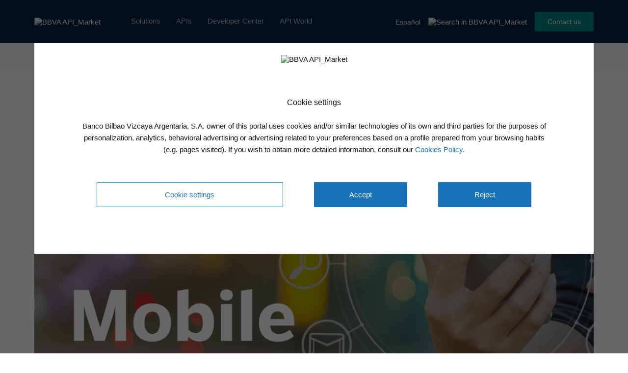

--- FILE ---
content_type: text/html
request_url: https://www.bbvaapimarket.com/en/api-world/the-boom-in-mobile-payments/
body_size: 20440
content:
<!DOCTYPE html>
<html lang="en-US">
<head>
        <meta charset="UTF-8">
    <meta name="viewport" content="width=device-width, initial-scale=1.0">
    <meta http-equiv="X-UA-Compatible" content="ie=edge">

    <link rel="shortcut icon" href="/wp-content/uploads/2020/05/favicon.ico" />

          
<script>
    window.digitalData = {
      versionDL: "20191215_4.0.2",
      pageInstanceID: window.location.hostname.indexOf('bbvaapimarket.com') > -1 ? "pro" : "de",
      page: {
        pageInfo: {
          pageName: "desktop:public:general:api world:the boom in mobile payments",
          pageIntent: "information",
          pageSegment: "general",
          sysEnv: "desktop",
          version: "1.0",
          channel: "online",
          language: "EN",
          geoRegion: "",
          level1: "api world",
          level2: "the boom in mobile payments",
          level3: "",
          level4: "",
          level5: "",
          level6: "",
          level7: "",
          level8: "",
          level9: "",
          level10: "",
          area: "public",
          server: window.location.hostname,
          businessUnit: "BBVA API Market",
          siteAppName: "BBVA API Market",
          projectName: "",
          errorPage: "",
        },
        pageActivity: {
          search: {
            onSiteSearchResults: "",
            onSiteSearchTerm: "",
            onSiteSearchEnterTerm: "",
          },
          link: {
            name: "",
            url: "",
            ext: "",
            aux1: "",
            aux2: "",
            aux3: ""
          },
          link2: {
            name: "",
            url: "",
            ext: "",
            aux1: "",
            aux2: "",
            aux3: ""
          },
          video: {
            nameOfVideoDisplayed: "",
            duration: "",
            id: "",
            player: "",
            quality: "",
            url: "",
          },
          audio: {
            nameOfPodcastDisplayed: "",
            duration: "",
            id: "",
            player: "",
            quality: "",
            url: "",
          },
          loginType: "",
        },
      },
      optimization: {
        attributes: [],
        event: {
          eventName: "",
          optimizationEvent: "",
        }
      },
      internalCampaign: {
        attributes: [],
        event: {
          eventInfo: {
            eventName: "",
            siteActionName: "",
          },
        },
      },
      user: {
        device: {
          userAgent: navigator.userAgent,
          mobile: "no",
          root: "",
        },
        userState: "not logged",
        profileID: "",
        userID: "",
        prospectID: "",
        segment: {
          global: "",
          profile: "",
        },
        gender: "",
        country: "",
        state: "",
        age: "",
        civilStatus: "",
        educationLevel: "",
        jobType: "",
      },
      news:{
        id: "234",
        originalTitle: "the-boom-in-mobile-payments",
        title: "el-auge-de-los-pagos-moviles",
        type: "article",
        originalPublishDate: "11 March, 2019",
        modifiedDate: "",
        country: "",
        category: "digital-ecosystems",
        signature: "",
        author: "",
        countryAuthor: "",
        profile: {
          lifeCycle: "",
          value: "",
          behavior: "",
        },
        product: "",
        channel: "",
        relatedId: "",
        relatedOriginalTitle: "",
        relatedPosition: "",
      },
      application: {
        transactionID: "",
        application: {
          type: "",
          name: "",
        },
        fulfillmentModel: "",
        typology: "",
        programTypeHired: "",
        offer: "",
        operationNumber: "",
        process: "",
        step: "",
        interactionLevel: "",
        isQualifiedVisits: "",
        state: "",
        errorType: "",
        earnings: "",
        expenses: "",
        customFields: "",
        globalApplication: "",
      },
      products: {
        attributes: [],
        productPortfolio: [],
      }
    }
</script>    
    <script>
      var amktAdobeLaunch = (function(){
        var src;
        var async = true;
        var adobeHost = 'https://assets.adobedtm.com/95c3e405673d/787786eb9105/';
        var adobeLib = 'launch-b623e1c1e639-development.min.js';

        function _isProEnvironment(){
            return window.location.hostname.indexOf('bbvaapimarket.com') > -1;
        };

        function _getSrc(){
            adobeLib = _isProEnvironment() ? 'launch-e0e346885d9f.min.js' : adobeLib;
            src = adobeHost.concat(adobeLib);
            return src;
        };

        function _importScript() {
            var script = document.createElement('script');
            script.src = _getSrc();
            script.async = async;
            document.head = document.head || document.getElementsByTagName('head')[0];
            document.head.appendChild(script);
        };

        return {
            load: _importScript
        }
      })();

      amktAdobeLaunch.load();
    </script>
        <script type="application/ld+json">
    {
      "@context": "https://schema.org",
      "@type": "TechArticle",
      "genre": "Banking",
      "headline": "The boom in mobile payments",
      "description": "What is the current status of smartphone payments? Which companies are contributing the most to this new path of business? And what role can APIs play in the ecosystem of mobile payments?",
      "articleBody": "",
      "wordCount": 0,
      "image": {
        "@type": "ImageObject",
        "representativeOfPage": true,
         "url": "https://www.bbvaapimarket.com/wp-content/uploads/2019/04/03_pagos_moviles_en_0-e1689756153682.png"
      },
      "datePublished": "2019-03-11",
      "dateModified": "2024-11-19",
      "author": {
        "@type": "Organization",// O Person
        "name": "BBVA API_Market" // Nombre del autor
        "url": "https://www.bbvaapimarket.com",
        "logo": {
          "@type": "ImageObject",
          "representativeOfPage": true,
          "url": "https://www.bbvaapimarket.com/wp-content/themes/openweb/img/bbva-api-market.svg"
        }
      },
      "publisher": {
        "@type": "Organization",
        "name": "BBVA API_Market",
        "logo": {
          "@type": "ImageObject",
          "representativeOfPage": true,
          "url": "https://www.bbvaapimarket.com"
        }
      }
    }
    </script>
    
        
    <script>var getLangCode = "en";</script>
    
    
    <title>The boom in mobile payments</title>
<link rel="alternate" hreflang="es" href="https://www.bbvaapimarket.com/es/mundo-api/el-auge-de-los-pagos-moviles/" />
<link rel="alternate" hreflang="en" href="https://www.bbvaapimarket.com/en/api-world/the-boom-in-mobile-payments/" />

<!-- This site is optimized with the Yoast SEO plugin v13.2 - https://yoast.com/wordpress/plugins/seo/ -->
<meta name="description" content="Explore the current state of mobile payments and how APIs are transforming this ever-evolving ecosystem for businesses."/>
<meta name="robots" content="max-snippet:-1, max-image-preview:large, max-video-preview:-1"/>
<link rel="canonical" href="https://www.bbvaapimarket.com/en/api-world/the-boom-in-mobile-payments/" />
<meta property="og:locale" content="en_US" />
<meta property="og:type" content="article" />
<meta property="og:title" content="The boom in mobile payments" />
<meta property="og:description" content="Explore the current state of mobile payments and how APIs are transforming this ever-evolving ecosystem for businesses." />
<meta property="og:url" content="https://www.bbvaapimarket.com/en/api-world/the-boom-in-mobile-payments/" />
<meta property="og:site_name" content="BBVA API_Market" />
<meta property="article:tag" content="Digital Ecosystems" />
<meta property="og:image" content="https://www.bbvaapimarket.com/wp-content/uploads/2019/04/03_pagos_moviles_en_0-e1689756153682.png" />
<meta property="og:image:secure_url" content="https://www.bbvaapimarket.com/wp-content/uploads/2019/04/03_pagos_moviles_en_0-e1689756153682.png" />
<meta property="og:image:width" content="1200" />
<meta property="og:image:height" content="824" />
<meta name="twitter:card" content="summary_large_image" />
<meta name="twitter:description" content="Explore the current state of mobile payments and how APIs are transforming this ever-evolving ecosystem for businesses." />
<meta name="twitter:title" content="The boom in mobile payments" />
<meta name="twitter:image" content="https://www.bbvaapimarket.com/wp-content/uploads/2019/04/03_pagos_moviles_en_0-e1689756153682.png" />
<script type='application/ld+json' class='yoast-schema-graph yoast-schema-graph--main'>{"@context":"https://schema.org","@graph":[{"@type":"WebSite","@id":"https://www.bbvaapimarket.com/en/#website","url":"https://www.bbvaapimarket.com/en/","name":"BBVA API_Market","inLanguage":"en-US","description":"mi description","potentialAction":{"@type":"SearchAction","target":"https://www.bbvaapimarket.com/en/?s={search_term_string}","query-input":"required name=search_term_string"}},{"@type":"ImageObject","@id":"https://www.bbvaapimarket.com/en/api-world/the-boom-in-mobile-payments/#primaryimage","inLanguage":"en-US","url":"https://www.bbvaapimarket.com/wp-content/uploads/2019/04/03_pagos_moviles_en_0-e1689756153682.png","width":1200,"height":824},{"@type":"WebPage","@id":"https://www.bbvaapimarket.com/en/api-world/the-boom-in-mobile-payments/#webpage","url":"https://www.bbvaapimarket.com/en/api-world/the-boom-in-mobile-payments/","name":"The boom in mobile payments","isPartOf":{"@id":"https://www.bbvaapimarket.com/en/#website"},"inLanguage":"en-US","primaryImageOfPage":{"@id":"https://www.bbvaapimarket.com/en/api-world/the-boom-in-mobile-payments/#primaryimage"},"datePublished":"2019-03-11T08:50:24+00:00","dateModified":"2024-11-19T16:54:18+00:00","description":"Explore the current state of mobile payments and how APIs are transforming this ever-evolving ecosystem for businesses."}]}</script>
<!-- / Yoast SEO plugin. -->

<link rel='dns-prefetch' href='//www.bbvaapimarket.com' />
<link rel='dns-prefetch' href='//s.w.org' />
<link rel='stylesheet' id='wp-block-library-css'  href='https://www.bbvaapimarket.com/wp-includes/css/dist/block-library/style.min.css?ver=5.2' type='text/css' media='all' />
<link rel='stylesheet' id='wpml-tm-admin-bar-css'  href='https://www.bbvaapimarket.com/wp-content/plugins/wpml-translation-management/res/css/admin-bar-style.css?ver=2.9.9' type='text/css' media='all' />
<link rel='stylesheet' id='bbva_cookies_style-css'  href='https://www.bbvaapimarket.com/wp-content/plugins/gobp-portal-openweb-plugin-cookie/public/css/bbva-cookies-styles.css?ver=d614842399bb922787078544411ea79ffe86dd3b' type='text/css' media='all' />
<link rel='stylesheet' id='gobp-styles-css'  href='https://www.bbvaapimarket.com/wp-content/themes/openweb/dist/css/gobp.min.css?ver=1769101737' type='text/css' media='all' />
<link rel='stylesheet' id='styles_css-css'  href='https://www.bbvaapimarket.com/wp-content/themes/openweb/style.css?ver=5.2' type='text/css' media='all' />
<link rel='stylesheet' id='form_neswletter-css'  href='https://www.bbvaapimarket.com/wp-content/themes/openweb/js/salesforce/forms.css?ver=5.2' type='text/css' media='all' />
<link rel='stylesheet' id='bbva-amkt-googlecloudsearch-css'  href='https://www.bbvaapimarket.com/wp-content/plugins/gobp-portal-openweb-plugin-google-cloud-search/assets/css/bbva-amkt-googlecloudsearch.css?ver=44a976826f4e2613e1278db03a05b9ae06f49df6' type='text/css' media='all' />
<link rel='stylesheet' id='bbva-amkt-modals-css'  href='https://www.bbvaapimarket.com/wp-content/plugins/gobp-portal-openweb-plugin-modals/assets/css/bbva-amkt-modals.css?ver=8019fa311409e66c3aaa30c1932c09430ae53e41' type='text/css' media='all' />
<link rel='stylesheet' id='bbva-amkt-geolocation-css'  href='https://www.bbvaapimarket.com/wp-content/plugins/gobp-portal-openweb-plugin-geolocation/assets/css/bbva-amkt-geolocation.css?ver=7c2c6bcd3f55ab4aa825d69f8e813430cab138dd' type='text/css' media='all' />
<script type='text/javascript' src='https://www.bbvaapimarket.com/wp-includes/js/jquery/jquery.js?ver=1.12.4'></script>
<script type='text/javascript' src='https://www.bbvaapimarket.com/wp-content/plugins/sitepress-multilingual-cms/res/js/jquery.cookie.js?ver=4.3.16'></script>
<script type='text/javascript'>
/* <![CDATA[ */
var wpml_cookies = {"wp-wpml_current_language":{"value":"en","expires":1,"path":"\/"}};
var wpml_cookies = {"wp-wpml_current_language":{"value":"en","expires":1,"path":"\/"}};
/* ]]> */
</script>
<script type='text/javascript' src='https://www.bbvaapimarket.com/wp-content/plugins/sitepress-multilingual-cms/res/js/cookies/language-cookie.js?ver=4.3.16'></script>
<link rel='https://api.w.org/' href='https://www.bbvaapimarket.com/wp-json/' />
<link rel="EditURI" type="application/rsd+xml" title="RSD" href="https://www.bbvaapimarket.com/xmlrpc.php?rsd" />
<link rel="wlwmanifest" type="application/wlwmanifest+xml" href="https://www.bbvaapimarket.com/wp-includes/wlwmanifest.xml" /> 
<meta name="generator" content="WordPress 5.2" />
<link rel='shortlink' href='https://www.bbvaapimarket.com/en/?p=234' />
<link rel="alternate" type="application/json+oembed" href="https://www.bbvaapimarket.com/wp-json/oembed/1.0/embed?url=https%3A%2F%2Fwww.bbvaapimarket.com%2Fen%2Fapi-world%2Fthe-boom-in-mobile-payments%2F" />
<link rel="alternate" type="text/xml+oembed" href="https://www.bbvaapimarket.com/wp-json/oembed/1.0/embed?url=https%3A%2F%2Fwww.bbvaapimarket.com%2Fen%2Fapi-world%2Fthe-boom-in-mobile-payments%2F&#038;format=xml" />
<meta name="generator" content="WPML ver:4.3.16 stt:1,2;" />

</head>

<body class="new-template-default single single-new postid-234">
 <header id="top" class="container-fluid">
    <nav class="navbar navbar-static-top">
      <section role="navigation" class="collapse navbar-collapse" id="navigation">
        <div class="main-nav container row-block sm-flex-justify-content-center xs-flex-justify-content-center">
          <div class="logo-wrapper col-block">
            <a href="https://www.bbvaapimarket.com/en/" id="logo" class=""><img src="https://www.bbvaapimarket.com/wp-content/themes/openweb/img/bbva-api-market.svg" alt="BBVA API_Market" title="BBVA API_Market"></a>          </div>

          <div class="main-nav-wrapper row-block">
            <ul id="mainMenu" class="primary-nav"><li id="menu-item-14904" class="menu-item menu-item-type-post_type menu-item-object-page menu-item-14904"><a href="https://www.bbvaapimarket.com/en/financial-solutions/">Solutions</a></li>
<li id="menu-item-15950" class="menu-item menu-item-type-post_type menu-item-object-page menu-item-15950"><a href="https://www.bbvaapimarket.com/en/banking-apis/">APIs</a></li>
<li id="menu-item-14905" class="menu-item menu-item-type-post_type menu-item-object-page menu-item-14905"><a href="https://www.bbvaapimarket.com/en/api-developers/">Developer Center</a></li>
<li id="menu-item-16983" class="menu-item menu-item-type-post_type menu-item-object-page menu-item-16983"><a href="https://www.bbvaapimarket.com/en/api-world/">API World</a></li>
</ul>          </div>

          <div class="main-nav__actions row-block">
            <div class="lang-select__wrapper">
                          <a id="wpmllangSelectEs" class="lang sm-right-padding" href="https://www.bbvaapimarket.com/es/mundo-api/el-auge-de-los-pagos-moviles/">Español</a>
                    </div>
            <div class="sm-right-padding">
    <img id="cloudSearchIcon" class="search-icon" src="/wp-content/plugins/gobp-portal-openweb-plugin-google-cloud-search/assets/img/search.svg" alt="Search in BBVA API_Market" title="Search in BBVA API_Market">
</div>


            <button class="bg-aqua-dark login__btn align-self-center modalSelectAction">Contact us</button>
          </div>
        </div>

        <div class="mobile__menu-icon-wrapper">
          <span id="iconMobileMenu">
            <i class="bbva-coronita_menu"></i>
          </span>
        </div>

                  <div class="mobile__menu-nav-wrapper hidden">
            <ul id="mobileMenu" class="mobile__primary-nav col-block"><li class="menu-item menu-item-type-post_type menu-item-object-page menu-item-14904"><a href="https://www.bbvaapimarket.com/en/financial-solutions/">Solutions</a></li>
<li class="menu-item menu-item-type-post_type menu-item-object-page menu-item-15950"><a href="https://www.bbvaapimarket.com/en/banking-apis/">APIs</a></li>
<li class="menu-item menu-item-type-post_type menu-item-object-page menu-item-14905"><a href="https://www.bbvaapimarket.com/en/api-developers/">Developer Center</a></li>
<li class="menu-item menu-item-type-post_type menu-item-object-page menu-item-16983"><a href="https://www.bbvaapimarket.com/en/api-world/">API World</a></li>
</ul>            <div class="lang-select__wrapper">
                          <a id="wpmllangSelectEs" class="lang sm-right-padding" href="https://www.bbvaapimarket.com/es/mundo-api/el-auge-de-los-pagos-moviles/">Español</a>
                    </div>
            <div class="mobile__menu-signin col-block sm-flex-justify-content-center">
              <button class="bg-aqua-dark login__btn align-self-center modalSelectAction">Contact us</button>
            </div>
          </div>
        
      </section>
    </nav>

    <div id="searchNavBar" class="search-bar hidden">
    <div class="container">
        <div class="search-bar-content">
            <span class="search-bar-icon">
                <div class="sm-right-padding">
    <img id="cloudSearchIconInput" class="search-icon" src="/wp-content/plugins/gobp-portal-openweb-plugin-google-cloud-search/assets/img/search.svg" alt="Search in BBVA API_Market" title="Search in BBVA API_Market">
</div>


            </span>
            <div class="search-bar-input-wrapper">
                <input id="searchInputText" type="text" name="searchBarText" class="search-bar-input" placeholder="Search here">
                <label class="search-bar-input-label">Press enter</label>
            </div>
            <span id="closeSearchBar" class="search-bar-close">&times;</span>
        </div>

        <div id="searchSuggestions" class="search-suggestions hidden">
            <ul id="searchSuggestionsList" class="search-suggestions-list">
                <li class="search-suggestions-list-item">
                    <span class="search-suggestions-title">Suggestions</span>
                </li>
            </ul>
        </div>
    </div>
</div>


    <!-- Add Modal template into header function -->
    <!-- content buy BBVA APIMarket plugins --></header><!-- single-new-template.php -->

<!-- Inicio Breadcrumbs -->
<div class="breadcrumb-wrapper xs-hidden">
  <div class="breadcrumb row-block align-items-center"><div id="crumbs" class = "container"><a class="link" href="https://www.bbvaapimarket.com/en/">BBVA API_Market<i class="bbva-coronita_chev"></i></a><a class="link" href="/en/api-world/">API World<i class="bbva-coronita_chev"></i></a><span>The boom in mobile payments</span></div></div>
</div>
<!-- Fin Breadcrumbs -->

<!-- single titulo -->
<div id="single-top" class="bloque__single-noticia-titulo">
  <div class="container">
    <h1>The boom in mobile payments</h1>
    <div class="single__noticia-datos">
      <div class="fechas">
        <i class="bbva-coronita_clock"></i><span><span class="span-reading-time rt-reading-time"><span class="rt-label rt-prefix"></span> <span class="rt-time"> &lt; 1</span> <span class="rt-label rt-postfix"></span></span> min reading</span>
      </div>
      <div class="categoria-fecha">
                                    <span>
            <a href="https://www.bbvaapimarket.com/en/api-world/tag/digital-ecosystems/">
              Digital Ecosystems                          </a>
          </span>
                        <span>/ 11 March 2019</span>
                        </div>
    </div>
  </div>
  <div class="progress">
    <div class="bar"></div>
  </div>
</div>

<!-- single imagen destacada -->
    <div class="container bloque__single-noticia-imagen-destacada">
    <img src="https://www.bbvaapimarket.com/wp-content/uploads/2019/04/03_pagos_moviles_en_0-e1689756153682.png"
      srcset="https://www.bbvaapimarket.com/wp-content/uploads/2019/04/03_pagos_moviles_en_0-300x206.png 300w, https://www.bbvaapimarket.com/wp-content/uploads/2019/04/03_pagos_moviles_en_0-768x527.png 768w, https://www.bbvaapimarket.com/wp-content/uploads/2019/04/03_pagos_moviles_en_0-1024x703.png 1024w, https://www.bbvaapimarket.com/wp-content/uploads/2019/04/03_pagos_moviles_en_0-655x450.png 655w, https://www.bbvaapimarket.com/wp-content/uploads/2019/04/03_pagos_moviles_en_0-553x380.png 553w, https://www.bbvaapimarket.com/wp-content/uploads/2019/04/03_pagos_moviles_en_0-e1689756153682.png 1200w"
      sizes="(max-width: 320px) 280px,
            (max-width: 480px) 440px,
            (max-width: 880px) 880px
            1240px" alt="The boom in mobile payments" />
  </div>
  
<!-- single contenido -->
<div class="bloque__single-noticia-autor-opciones">
  <div class="container">
    <div class="single__autor">
      <figure>
        <!--<img src="" alt="The boom in mobile payments">-->
        <img src="https://www.bbvaapimarket.com/wp-content/uploads/2020/04/logo-personas-noticia-2.png"
                   srcset="https://www.bbvaapimarket.com/wp-content/uploads/2020/04/logo-personas-noticia-2.png 200w, https://www.bbvaapimarket.com/wp-content/uploads/2020/04/logo-personas-noticia-2-150x150.png 150w"
                   sizes="(max-width: 320px) 280px,
                          (max-width: 480px) 440px,
                          (max-width: 880px) 880px
                          1240px" alt="The boom in mobile payments" />
      </figure>
      <div>
        <p>BBVA API Market</p>
        <!--<a href=""></a>-->
      </div>
    </div>
    <div class="single__noticia-opciones">
      <i class="bbva-coronita_more"></i>
      <div class="noticia-opciones__opciones">
        <!--<a href="">
          <svg xmlns="http://www.w3.org/2000/svg" width="24" height="24" viewBox="0 0 24 24">
            <path fill="#1973B8" fill-rule="evenodd"
              d="M5.583 11.333L3.75 9.5h17.417V6.933c0-.605-.495-1.1-1.1-1.1H7.417L5.583 4H2.1C1.495 4 1 4.495 1 5.1v14.3c0 .605.495 1.1 1.1 1.1h18.15c.532 0 .99-.376 1.082-.898l1.65-6.985a1.102 1.102 0 0 0-1.082-1.284H5.583z" />
          </svg>
          Guardar en favoritos
        </a>-->
        <a href="/wp-content/themes/openweb/pdf-files/news/en/new-234.pdf" target="_blank" download><i class="bbva-coronita_download"></i> Download PDF</a>
      </div>
      <!--  -->
      <i class="bbva-coronita_social"></i>
      <div class="noticia-opciones__opciones redes-sociales">
        <p>
        Share in:        </p>
        <div>
          <a href="https://www.facebook.com/sharer/sharer.php?u=https://www.bbvaapimarket.com/en/api-world/the-boom-in-mobile-payments/" target="_blank">
            <i class="bbva-coronita_circle-facebook"></i>
          </a>
          <a href="https://twitter.com/home?status=https://www.bbvaapimarket.com/en/api-world/the-boom-in-mobile-payments/" target="_blank">
            <i class="bbva-coronita_circle-twitter"></i>
          </a>
          <a href="https://api.whatsapp.com/send?text=https://www.bbvaapimarket.com/en/api-world/the-boom-in-mobile-payments/" target="_blank">
            <i class="bbva-coronita_circle-whatsapp"></i>
          </a>
          <a href="https://www.linkedin.com/shareArticle?mini=true&url=https://www.bbvaapimarket.com/en/api-world/the-boom-in-mobile-payments/&title=&summary=&source=" target="_blank">
            <i class="bbva-coronita_circle-linkedin"></i>
          </a>
        </div>
      </div>
      <!--  -->
      <!--<span>
        <i class="bbva-coronita_fav"></i>
        24 me gusta
      </span>-->
    </div>
  </div>
</div>

<!--<div class="bloque__single-etiquetas">
  <div class="container">
    <p>Etiquetas</p>
          <a href="https://www.bbvaapimarket.com/en/api-world/tag/digital-ecosystems/">
        Digital Ecosystems      </a>
      </div>
</div>-->

<!-- Single noticia  -->

<!-- Comprobamos si hay contenido en los campos video e infografia importados -->
  </div>
</div>


<!-- Contenido de los bloques -->
  

 
<div class = "container-fluid bloque__single-noticia">
    <div class="container row-block flex-justify-content-space-between flex-wrap-wrap">

        <section class="bloque__listado-noticias ebook">
                        <h2>What is the current status of smartphone payments? Which companies are contributing the most to this new path of business? And what role can APIs play in the ecosystem of mobile payments?</h2>
                                    <div>
                <p>Smartphones have become the most commonly used and the most personal device in the market. They are used to contact other people but also to take photos, record videos, listen to music, write to friends and families via instant messaging, work&#8230; And also to pay.</p>
<p>In this ebook you will find out the highlights of this new scenario, its protagonists and the APIs as a solution.</p>
            </div>
                    </section>

        <section class="bloque__sidebar bg-grey100 bloque__newsletter-sidebar">
            <!-- Caja de subscripción -->
            <div class="ebook_form">
                <span data-formname="ebook_form">
                    <p class="titulo-sidebar">DOWNLOAD THIS EBOOK</p>
                    <div id="">
                        <div class="row-block">
                            <div class="bg-grey100 lg-col-4 md-col-4 sm-col-6 form-group form__input form__error">
                                <span class="input__delete-button"></span>
                                <input data-id="newsletterEmail" type="text" name="newsletterEmail" class="form__field" autocomplete="nope" required="">
                                <label for="newsletterEmail" class="form__label">Escribe tu correo electrónico</label>
                                <span class="input__error-message row-block xs-padding">
                                    <i class="bbva-coronita_alert input__error-icon xs-left-padding xxs-right-padding"></i>
                                    <span class="input_email-error">El formato del correo electrónico no es válido</span>
                                </span>
                            </div>
                        </div>

                        <div class="row-block sm-top-padding">
                            <div class="col-block lg-col-4 md-col-4 sm-col-6 sm-xs-nopadding">
                                <div class="form__select">
                                    <select data-id="newsletterCountryCode" name="newsletterCountryCode" class="form__field" tabindex="0" required="">
                                        <option value="" disabled="" selected="" hidden=""></option>
                                                                                <option value="ES" id="ES">Spain</option>
                                        <option value="MX" id="MX">Mexico</option>
                                        <option value="US" id="US">United States</option>
                                        <option value="AF" id="AF">Afghanistan</option>
                                        <option value="AX" id="AX">Åland Islands</option>
                                        <option value="AL" id="AL">Albania</option>
                                        <option value="DZ" id="DZ">Algeria</option>
                                        <option value="AS" id="AS">American Samoa</option>
                                        <option value="AD" id="AD">Andorra</option>
                                        <option value="AO" id="AO">Angola</option>
                                        <option value="AI" id="AI">Anguilla</option>
                                        <option value="AQ" id="AQ">Antarctica</option>
                                        <option value="AG" id="AG">Antigua &amp; Barbuda</option>
                                        <option value="AR" id="AR">Argentina</option>
                                        <option value="AM" id="AM">Armenia</option>
                                        <option value="AW" id="AW">Aruba</option>
                                        <option value="AU" id="AU">Australia</option>
                                        <option value="AT" id="AT">Austria</option>
                                        <option value="AZ" id="AZ">Azerbaijan</option>
                                        <option value="BS" id="BS">Bahamas</option>
                                        <option value="BH" id="BH">Bahrain</option>
                                        <option value="BD" id="BD">Bangladesh</option>
                                        <option value="BB" id="BB">Barbados</option>
                                        <option value="BY" id="BY">Belarus</option>
                                        <option value="BE" id="BE">Belgium</option>
                                        <option value="BZ" id="BZ">Belize</option>
                                        <option value="BJ" id="BJ">Benin</option>
                                        <option value="BM" id="BM">Bermuda</option>
                                        <option value="BT" id="BT">Bhutan</option>
                                        <option value="BO" id="BO">Bolivia</option>
                                        <option value="BA" id="BA">Bosnia &amp; Herzegovina</option>
                                        <option value="BW" id="BW">Botswana</option>
                                        <option value="BV" id="BV">Bouvet Island</option>
                                        <option value="BR" id="BR">Brazil</option>
                                        <option value="IO" id="IO">British Indian Ocean Territory</option>
                                        <option value="VG" id="VG">British Virgin Islands</option>
                                        <option value="BN" id="BN">Brunei</option>
                                        <option value="BG" id="BG">Bulgaria</option>
                                        <option value="BF" id="BF">Burkina Faso</option>
                                        <option value="BI" id="BI">Burundi</option>
                                        <option value="KH" id="KH">Cambodia</option>
                                        <option value="CM" id="CM">Cameroon</option>
                                        <option value="CA" id="CA">Canada</option>
                                        <option value="CV" id="CV">Cape Verde</option>
                                        <option value="BQ" id="BQ">Caribbean Netherlands</option>
                                        <option value="KY" id="KY">Cayman Islands</option>
                                        <option value="CF" id="CF">Central African Republic</option>
                                        <option value="TD" id="TD">Chad</option>
                                        <option value="CL" id="CL">Chile</option>
                                        <option value="CN" id="CN">China</option>
                                        <option value="CX" id="CX">Christmas Island</option>
                                        <option value="CC" id="CC">Cocos (Keeling) Islands</option>
                                        <option value="CO" id="CO">Colombia</option>
                                        <option value="KM" id="KM">Comoros</option>
                                        <option value="CG" id="CG">Congo - Brazzaville</option>
                                        <option value="CD" id="CD">Congo - Kinshasa</option>
                                        <option value="CK" id="CK">Cook Islands</option>
                                        <option value="CR" id="CR">Costa Rica</option>
                                        <option value="CI" id="CI">Côte d’Ivoire</option>
                                        <option value="HR" id="HR">Croatia</option>
                                        <option value="CU" id="CU">Cuba</option>
                                        <option value="CW" id="CW">Curaçao</option>
                                        <option value="CY" id="CY">Cyprus</option>
                                        <option value="CZ" id="CZ">Czechia</option>
                                        <option value="DK" id="DK">Denmark</option>
                                        <option value="DJ" id="DJ">Djibouti</option>
                                        <option value="DM" id="DM">Dominica</option>
                                        <option value="DO" id="DO">Dominican Republic</option>
                                        <option value="EC" id="EC">Ecuador</option>
                                        <option value="EG" id="EG">Egypt</option>
                                        <option value="SV" id="SV">El Salvador</option>
                                        <option value="GQ" id="GQ">Equatorial Guinea</option>
                                        <option value="ER" id="ER">Eritrea</option>
                                        <option value="EE" id="EE">Estonia</option>
                                        <option value="SZ" id="SZ">Eswatini</option>
                                        <option value="ET" id="ET">Ethiopia</option>
                                        <option value="FK" id="FK">Falkland Islands</option>
                                        <option value="FO" id="FO">Faroe Islands</option>
                                        <option value="FJ" id="FJ">Fiji</option>
                                        <option value="FI" id="FI">Finland</option>
                                        <option value="FR" id="FR">France</option>
                                        <option value="GF" id="GF">French Guiana</option>
                                        <option value="PF" id="PF">French Polynesia</option>
                                        <option value="TF" id="TF">French Southern Territories</option>
                                        <option value="GA" id="GA">Gabon</option>
                                        <option value="GM" id="GM">Gambia</option>
                                        <option value="GE" id="GE">Georgia</option>
                                        <option value="DE" id="DE">Germany</option>
                                        <option value="GH" id="GH">Ghana</option>
                                        <option value="GI" id="GI">Gibraltar</option>
                                        <option value="GR" id="GR">Greece</option>
                                        <option value="GL" id="GL">Greenland</option>
                                        <option value="GD" id="GD">Grenada</option>
                                        <option value="GP" id="GP">Guadeloupe</option>
                                        <option value="GU" id="GU">Guam</option>
                                        <option value="GT" id="GT">Guatemala</option>
                                        <option value="GG" id="GG">Guernsey</option>
                                        <option value="GN" id="GN">Guinea</option>
                                        <option value="GW" id="GW">Guinea-Bissau</option>
                                        <option value="GY" id="GY">Guyana</option>
                                        <option value="HT" id="HT">Haiti</option>
                                        <option value="HM" id="HM">Heard &amp; McDonald Islands</option>
                                        <option value="HN" id="HN">Honduras</option>
                                        <option value="HK" id="HK">Hong Kong SAR China</option>
                                        <option value="HU" id="HU">Hungary</option>
                                        <option value="IS" id="IS">Iceland</option>
                                        <option value="IN" id="IN">India</option>
                                        <option value="ID" id="ID">Indonesia</option>
                                        <option value="IR" id="IR">Iran</option>
                                        <option value="IQ" id="IQ">Iraq</option>
                                        <option value="IE" id="IE">Ireland</option>
                                        <option value="IM" id="IM">Isle of Man</option>
                                        <option value="IL" id="IL">Israel</option>
                                        <option value="IT" id="IT">Italy</option>
                                        <option value="JM" id="JM">Jamaica</option>
                                        <option value="JP" id="JP">Japan</option>
                                        <option value="JE" id="JE">Jersey</option>
                                        <option value="JO" id="JO">Jordan</option>
                                        <option value="KZ" id="KZ">Kazakhstan</option>
                                        <option value="KE" id="KE">Kenya</option>
                                        <option value="KI" id="KI">Kiribati</option>
                                        <option value="KW" id="KW">Kuwait</option>
                                        <option value="KG" id="KG">Kyrgyzstan</option>
                                        <option value="LA" id="LA">Laos</option>
                                        <option value="LV" id="LV">Latvia</option>
                                        <option value="LB" id="LB">Lebanon</option>
                                        <option value="LS" id="LS">Lesotho</option>
                                        <option value="LR" id="LR">Liberia</option>
                                        <option value="LY" id="LY">Libya</option>
                                        <option value="LI" id="LI">Liechtenstein</option>
                                        <option value="LT" id="LT">Lithuania</option>
                                        <option value="LU" id="LU">Luxembourg</option>
                                        <option value="MO" id="MO">Macao SAR China</option>
                                        <option value="MG" id="MG">Madagascar</option>
                                        <option value="MW" id="MW">Malawi</option>
                                        <option value="MY" id="MY">Malaysia</option>
                                        <option value="MV" id="MV">Maldives</option>
                                        <option value="ML" id="ML">Mali</option>
                                        <option value="MT" id="MT">Malta</option>
                                        <option value="MH" id="MH">Marshall Islands</option>
                                        <option value="MQ" id="MQ">Martinique</option>
                                        <option value="MR" id="MR">Mauritania</option>
                                        <option value="MU" id="MU">Mauritius</option>
                                        <option value="YT" id="YT">Mayotte</option>
                                        <option value="FM" id="FM">Micronesia</option>
                                        <option value="MD" id="MD">Moldova</option>
                                        <option value="MC" id="MC">Monaco</option>
                                        <option value="MN" id="MN">Mongolia</option>
                                        <option value="ME" id="ME">Montenegro</option>
                                        <option value="MS" id="MS">Montserrat</option>
                                        <option value="MA" id="MA">Morocco</option>
                                        <option value="MZ" id="MZ">Mozambique</option>
                                        <option value="MM" id="MM">Myanmar (Burma)</option>
                                        <option value="NA" id="NA">Namibia</option>
                                        <option value="NR" id="NR">Nauru</option>
                                        <option value="NP" id="NP">Nepal</option>
                                        <option value="NL" id="NL">Netherlands</option>
                                        <option value="NC" id="NC">New Caledonia</option>
                                        <option value="NZ" id="NZ">New Zealand</option>
                                        <option value="NI" id="NI">Nicaragua</option>
                                        <option value="NE" id="NE">Niger</option>
                                        <option value="NG" id="NG">Nigeria</option>
                                        <option value="NU" id="NU">Niue</option>
                                        <option value="NF" id="NF">Norfolk Island</option>
                                        <option value="KP" id="KP">North Korea</option>
                                        <option value="MK" id="MK">North Macedonia</option>
                                        <option value="MP" id="MP">Northern Mariana Islands</option>
                                        <option value="NO" id="NO">Norway</option>
                                        <option value="OM" id="OM">Oman</option>
                                        <option value="PK" id="PK">Pakistan</option>
                                        <option value="PW" id="PW">Palau</option>
                                        <option value="PS" id="PS">Palestinian Territories</option>
                                        <option value="PA" id="PA">Panama</option>
                                        <option value="PG" id="PG">Papua New Guinea</option>
                                        <option value="PY" id="PY">Paraguay</option>
                                        <option value="PE" id="PE">Peru</option>
                                        <option value="PH" id="PH">Philippines</option>
                                        <option value="PN" id="PN">Pitcairn Islands</option>
                                        <option value="PL" id="PL">Poland</option>
                                        <option value="PT" id="PT">Portugal</option>
                                        <option value="PR" id="PR">Puerto Rico</option>
                                        <option value="QA" id="QA">Qatar</option>
                                        <option value="RE" id="RE">Réunion</option>
                                        <option value="RO" id="RO">Romania</option>
                                        <option value="RU" id="RU">Russia</option>
                                        <option value="RW" id="RW">Rwanda</option>
                                        <option value="WS" id="WS">Samoa</option>
                                        <option value="SM" id="SM">San Marino</option>
                                        <option value="ST" id="ST">São Tomé &amp; Príncipe</option>
                                        <option value="SA" id="SA">Saudi Arabia</option>
                                        <option value="SN" id="SN">Senegal</option>
                                        <option value="RS" id="RS">Serbia</option>
                                        <option value="SC" id="SC">Seychelles</option>
                                        <option value="SL" id="SL">Sierra Leone</option>
                                        <option value="SG" id="SG">Singapore</option>
                                        <option value="SX" id="SX">Sint Maarten</option>
                                        <option value="SK" id="SK">Slovakia</option>
                                        <option value="SI" id="SI">Slovenia</option>
                                        <option value="SB" id="SB">Solomon Islands</option>
                                        <option value="SO" id="SO">Somalia</option>
                                        <option value="ZA" id="ZA">South Africa</option>
                                        <option value="GS" id="GS">South Georgia &amp; South Sandwich Islands</option>
                                        <option value="KR" id="KR">South Korea</option>
                                        <option value="SS" id="SS">South Sudan</option>
                                        <option value="LK" id="LK">Sri Lanka</option>
                                        <option value="BL" id="BL">St. Barthélemy</option>
                                        <option value="SH" id="SH">St. Helena</option>
                                        <option value="KN" id="KN">St. Kitts &amp; Nevis</option>
                                        <option value="LC" id="LC">St. Lucia</option>
                                        <option value="MF" id="MF">St. Martin</option>
                                        <option value="PM" id="PM">St. Pierre &amp; Miquelon</option>
                                        <option value="VC" id="VC">St. Vincent &amp; Grenadines</option>
                                        <option value="SD" id="SD">Sudan</option>
                                        <option value="SR" id="SR">Suriname</option>
                                        <option value="SJ" id="SJ">Svalbard &amp; Jan Mayen</option>
                                        <option value="SE" id="SE">Sweden</option>
                                        <option value="CH" id="CH">Switzerland</option>
                                        <option value="SY" id="SY">Syria</option>
                                        <option value="TW" id="TW">Taiwan</option>
                                        <option value="TJ" id="TJ">Tajikistan</option>
                                        <option value="TZ" id="TZ">Tanzania</option>
                                        <option value="TH" id="TH">Thailand</option>
                                        <option value="TL" id="TL">Timor-Leste</option>
                                        <option value="TG" id="TG">Togo</option>
                                        <option value="TK" id="TK">Tokelau</option>
                                        <option value="TO" id="TO">Tonga</option>
                                        <option value="TT" id="TT">Trinidad &amp; Tobago</option>
                                        <option value="TN" id="TN">Tunisia</option>
                                        <option value="TR" id="TR">Turkey</option>
                                        <option value="TM" id="TM">Turkmenistan</option>
                                        <option value="TC" id="TC">Turks &amp; Caicos Islands</option>
                                        <option value="TV" id="TV">Tuvalu</option>
                                        <option value="UM" id="UM">U.S. Outlying Islands</option>
                                        <option value="VI" id="VI">U.S. Virgin Islands</option>
                                        <option value="UG" id="UG">Uganda</option>
                                        <option value="UA" id="UA">Ukraine</option>
                                        <option value="AE" id="AE">United Arab Emirates</option>
                                        <option value="GB" id="GB">United Kingdom</option>
                                        <option value="UY" id="UY">Uruguay</option>
                                        <option value="UZ" id="UZ">Uzbekistan</option>
                                        <option value="VU" id="VU">Vanuatu</option>
                                        <option value="VA" id="VA">Vatican City</option>
                                        <option value="VE" id="VE">Venezuela</option>
                                        <option value="VN" id="VN">Vietnam</option>
                                        <option value="WF" id="WF">Wallis &amp; Futuna</option>
                                        <option value="EH" id="EH">Western Sahara</option>
                                        <option value="YE" id="YE">Yemen</option>
                                        <option value="ZM" id="ZM">Zambia</option>
                                        <option value="ZW" id="ZW">Zimbabwe</option>
                                          
                                    </select>
                                    <i class="bbva-coronita_chev-down"></i>
                                    <label class="form__select-label">Seleccione un país</label>
                                    <span class="input__error-message row-block xs-padding">
                                        <i class="bbva-coronita_alert input__error-icon xs-left-padding xxs-right-padding"></i>
                                        <span class="select_country-error">Debes seleccionar un país de la lista</span>
                                    </span>
                                </div>
                            </div>
                            
                        </div>
                        <span class="xs-legal">This site is protected by reCAPTCHA and the Google 
                            <a target="_blank" href="https://policies.google.com/privacy">Privacy Policy</a> and 
                            <a href="https://policies.google.com/terms" target="_blank">Terms of Service</a> apply.
                        </span>
                        
                        <div class="row-block sm-top-padding">
                            <div class=" row-block">
                                <div class="form__checkbox">
                                    <input id="acceptPersonalDataNewsletter3" class="form__checkbox-input" data-id="acceptPersonalDataNewsletter" type="checkbox" name="acceptPersonalDataNewsletter" required="">
                                    <label for="acceptPersonalDataNewsletter3"></label>
                                </div>
                                <div class="t-xs-legal">
                                    <span class="form_checkbox_personal_data">He leído, comprendo y acepto el </span>
                                    <a href="#" class="leerPrivacidadEbook"> processing of personal data</a>.
                                </div>
                            </div>
                        </div>

                        <div class="row-block sm-top-padding">
                            <div class=" row-block">
                                <div class="form__checkbox">
                                    <input id="acceptReceiveNewsletter0" class="form__checkbox-input" data-id="acceptReceiveNewsletter" type="checkbox" name="acceptReceiveNewsletter" >
                                    <label for="acceptReceiveNewsletter0"></label>
                                </div>
                                <div class="t-xs-legal">
                                    <span class="form_checkbox_receive_newsletters">Sí, quiero recibir newsletter de BBVA API_Market.</span>
                                </div>
                            </div>
                        </div>

                        <div class="row-block sm-top-padding hidden">
                            <div class=" row-block">
                                <div class="form__checkbox">
                                    <input id="acceptCommunicationsNewsletter3" class="form__checkbox-input" data-id="acceptCommunicationsNewsletter" type="checkbox" name="acceptCommunicationsNewsletter" checked>
                                    <label for="acceptCommunicationsNewsletter3"></label>
                                </div>
                                <div class="t-xs-legal">
                                    <span class="form_checkbox_comunications">Sí, quiero recibir comunicaciones comerciales relativas a productos y/o servicios, encuestas y eventos relativas a BBVA API_Market </span>
                                </div>
                            </div>
                        </div>
                        <input name="newsletterVersion" data-id="newsletterVersion" type="hidden" value="v1">
                        <input name="ebookName" data-id="ebookName" type="hidden" value="The boom in mobile payments">
                        <input name="ebookVersion" data-id="ebookVersion" type="hidden" value="v1">
                    </div>

                    <div data-id="newsletterSuccessMessage" class="hidden">
                        <p class="newsletter__message-ok">
                            Hemos enviado un email a su correo
                        </p>
                    </div>
                    <div data-id="newsletterErrorMessage" class="hidden">
                        <p class="newsletter__message-error">Ha ocurrido un error, inténtelo de nuevo más tarde	</p>
                    </div>

                    <div class="row-block sm-top-padding">
                    <div class="lg-col-2 md-col-3 sm-col-2 row-block">
                                <button data-analytics="cta" data-analytics-name="enviar-solicitud-ebook" data-id="submit_form_ebook" class="btn md-btn nomargin " data-for="prefooterNewsletterForm">Enviar solicitud</button>
                            </div>
                    </div>
                </span>
            </div>
            <!-- Caja de descarga del ebook -->
            <div id="download_ebook" class="bloque__newsletter-sidebar download_ebook" style="display: none;">
                <p class="titulo-sidebar">Download this ebook now!</p>
                <p>Please choose your preferred format:</p>

                        
                        
                                    <button data-ebook="https://www.bbvaapimarket.com/wp-content/uploads/2019/04/08_whitepaper_pagos_moviles_eng.pdf" data-format="pdf" data-name="08_whitepaper_pagos_moviles_eng.pdf" type="button">PDF</button>
                        
                                    <button data-ebook="https://www.bbvaapimarket.com/wp-content/uploads/2019/04/08_whitepaper_pagos_moviles_eng.ppsx" data-format="pptx" data-name="08_whitepaper_pagos_moviles_eng.ppsx" type="button">PPTX</button>
                 
            </div>

        </section>

    </div>
</div>

<div class="bloque__single-etiquetas-footer">
  <div class="container">
    <p>See more about:</p>
          <a href="https://www.bbvaapimarket.com/en/api-world/tag/digital-ecosystems/">
        Digital Ecosystems      </a>
      </div>
</div>

<!-- Noticias relacionadas -->
<div class="bloque__single-relacionadas">
  <div class="container">
    <h3>
    It may interest you    </h3>
    <ul>
            <li>
        <figure class="new-related-figure">
                            <img src="https://www.bbvaapimarket.com/wp-content/uploads/2023/06/AumentarVentasEcommerce-1.jpg" alt="How to increase your e-commerce sales" />
                          </figure>
        <div>
          <a href="https://www.bbvaapimarket.com/en/api-world/how-to-increase-your-e-commerce-sales/">
            <h3>
              How to increase your e-commerce sales            </h3>
          </a>
          <p>
            In a hyper-competitive environment with everything just a couple of clicks away, starting, maintaining or growing e-commerce sales is a big challenge for businesses. In this scenario, it is necessary to resort to strategies to improve online sales, such as making offers, increasing perceived value through sales strategies, or using technology that enhances the buying [&hellip;]          </p>
          <div class="categoria-fecha">
                                                    <span>
                <a href="https://www.bbvaapimarket.com/en/api-world/tag/api-business-models/">
                  API Business Models                                     ,
                                  </a>
              </span>
                                        <span>
                <a href="https://www.bbvaapimarket.com/en/api-world/tag/digital-ecosystems/">
                  Digital Ecosystems                                  </a>
              </span>
                                    <span>/ 13 June 2023</span></div>
                    </div>
      </li>
            <li>
        <figure class="new-related-figure">
                            <img src="https://www.bbvaapimarket.com/wp-content/uploads/2022/12/shutterstock_1831476553-400x267.jpg" alt="How is ecommerce developing in Spain?" />
                          </figure>
        <div>
          <a href="https://www.bbvaapimarket.com/en/api-world/ecommerce-in-spain-how-is-ecommerce-developing-in-spain/">
            <h3>
              How is ecommerce developing in Spain?            </h3>
          </a>
          <p>
            Ecommerce has continued to grow steadily in Spain, except during the pandemic, which has already been overcome in terms of online shopping. Ecommerce has been making inroads among the Spanish for over two decades. In 2000, it was a marginal and niche activity. Now it is almost universal. Almost all Spaniards with internet access shop online [&hellip;]          </p>
          <div class="categoria-fecha">
                                                    <span>
                <a href="https://www.bbvaapimarket.com/en/api-world/tag/digital-ecosystems/">
                  Digital Ecosystems                                     ,
                                  </a>
              </span>
                                        <span>
                <a href="https://www.bbvaapimarket.com/en/api-world/tag/innovation/">
                  Innovation                                  </a>
              </span>
                                    <span>/ 27 December 2022</span></div>
                    </div>
      </li>
            <li>
        <figure class="new-related-figure">
                            <img src="https://www.bbvaapimarket.com/wp-content/uploads/2022/11/shutterstock_2099304730-400x267.jpg" alt="QR code payments: How is it included in a business?" />
                          </figure>
        <div>
          <a href="https://www.bbvaapimarket.com/en/api-world/qr-code-payments-qr-how-to-include-them-in-a-business/">
            <h3>
              QR code payments: How is it included in a business?            </h3>
          </a>
          <p>
            QR payments and collections are an alternative form of mobile payment that does not require a card chip or NFC technology: just a camera and an internet connection Paying by QR is becoming increasingly popular among younger consumers and tourists, and is one of the most in-demand methods, especially for Chinese visitors to Spain. Businesses [&hellip;]          </p>
          <div class="categoria-fecha">
                                                    <span>
                <a href="https://www.bbvaapimarket.com/en/api-world/tag/api-business-models/">
                  API Business Models                                     ,
                                  </a>
              </span>
                                        <span>
                <a href="https://www.bbvaapimarket.com/en/api-world/tag/digital-ecosystems/">
                  Digital Ecosystems                                     ,
                                  </a>
              </span>
                                        <span>
                <a href="https://www.bbvaapimarket.com/en/api-world/tag/innovation/">
                  Innovation                                  </a>
              </span>
                                    <span>/ 25 November 2022</span></div>
                    </div>
      </li>
          </ul>
  </div>
</div>

<!-- modal_download-ebook.php -->
<!-- Imprimimos el modal de suscripción al newsletter con descarga de ebook -->
<div id="modalEbookOpcion1" class="plugin-cookies-container modal-dialog-wrapper hidden">
  <div class="modal-dialog with-scroll">
    <div class="modal-content bloque__modal-ebook">
      <span class="modal-close" data-modal="cookieModal">×</span>
      <div class="modal-body">
        <img src="https://www.bbvaapimarket.com/wp-content/themes/openweb/assets/ok-modal.png" alt="">
        <p class="text-center modal-cookies-title">The email message with your ebook is on the way</p>
        <p class="text-center">Please, if you can't find it, check your spam folder</p>
      </div>
    </div>
  </div>
</div>

<!-- Imprimimos el modal de suscripción al newsletter con descarga de ebook -->
<div id="modalEbookOpcion2" class="plugin-cookies-container modal-dialog-wrapper hidden">
  <div class="modal-dialog with-scroll">
    <div class="modal-content bloque__modal-ebook">
      <span class="modal-close" data-modal="cookieModal">×</span>
      <div class="modal-body">
        <img src="https://www.bbvaapimarket.com/wp-content/themes/openweb/assets/ok-modal.png" alt="">
        <p class="text-center modal-cookies-title">The email message with your ebook is on the way</p>
        <p class="text-center">We have sent you two messages. One with the requested ebook and one to confirm your email address and start receiving the newsletter and/or other commercial communications from BBVA API_Market</p>
      </div>
    </div>
  </div>
</div><!-- Buscamos la última versión de Ajustes Legal -->

<!-- modal_politica-privacidad-newsletter.php -->
<!-- Imprimimos el modal de politica de privacidad -->
<div id="modalPrivacidadNewsletter" class="plugin-cookies-container modal-dialog-wrapper hidden">
  <div class="modal-dialog with-scroll">
    <div class="modal-content">

      <div class="modal__header container">
        <img class="modal__header-logo" src="/wp-content/plugins/gobp-portal-openweb-plugin-modals/assets/img/bbva-api-market-bg-white.svg" alt="BBVA API_Market" title="BBVA API_Market">
        <span class="modal-close" data-modal="newsletterPrivacyTermsModal">×</span>
      </div>

      <div class="modal-body bg-grey100 align-items-left modal-body__content-fullwidth" style="background-color: #f4f4f4">
        <p class="text-center modal-cookies-title" style="font-weight:500">PROCESSING OF PERSONAL DATA</p>
        <p class="text-center">
          <p><b>Who is the Data Controller of your personal data?</b></p>
<p><span style="font-weight: 400;">Banco Bilbao Vizcaya Argentaria, S.A. (&#8220;</span><b>BBVA</b><span style="font-weight: 400;">&#8220;) with registered address at Plaza de San Nicolás 4, 48005, Bilbao, España and Tax ID number A-48265169 .  Email address: <a class="Xx" dir="ltr" tabindex="-1" href="mailto:contact.bbvaapimarket@bbva.com" target="_blank" rel="nofollow noreferrer noopener" data-display="contact.bbvaapimarket@bbva.com" data-sanitized="mailto:contact.bbvaapimarket@bbva.com">contact.bbvaapimarket@bbva.com</a></span></p>
<p><b>What for and why does BBVA use your personal data for?</b></p>
<p><span style="font-weight: 400;">For those activities among the following for which you give your consent by checking the corresponding box:</span></p>
<ul>
<li>to receive newsletter from BBVA API_Market through electronic means;</li>
<li style="font-weight: 400;" aria-level="1"><span style="font-weight: 400;">to send you commercial communications, events and surveys relating to BBVA API_Market to the e-mail address you have provided. </span></li>
</ul>
<p><b>For how long we will keep your data?</b></p>
<p><span style="font-weight: 400;">We will keep your data until you unsubscribe from receiving our newsletter or, if applicable, the commercial communications, events and surveys to which you have subscribed. Whether you unsubscribe or whether BBVA decides to end the service, your details will be deleted.</span></p>
<p><b>How can I unsubscribe to stop receiving newsletters and/or communications from BBVA API_Market?</b></p>
<p>You can unsubscribe at any time and without need to indicate any justification, by sending an email to the following address: <a class="Xx" dir="ltr" tabindex="-1" href="mailto:contact.bbvaapimarket@bbva.com" target="_blank" rel="nofollow noreferrer noopener" data-display="contact.bbvaapimarket@bbva.com" data-sanitized="mailto:contact.bbvaapimarket@bbva.com">contact.bbvaapimarket@bbva.com</a></p>
<p><b>To whom will we communicate your data?</b></p>
<p><span style="font-weight: 400;">We will not transfer your personal data to third parties, unless it is mandatory by a law or if you have previously agreed to do so. </span></p>
<p><b>What are your rights when you provide us with your information?</b></p>
<ul>
<li style="font-weight: 400;" aria-level="1"><span style="font-weight: 400;">You will be able to consult your personal data included in BBVA files (access right)</span></li>
<li style="font-weight: 400;" aria-level="1"><span style="font-weight: 400;">You can modify your personal data when they are inaccurate (correction right)</span></li>
<li style="font-weight: 400;" aria-level="1"><span style="font-weight: 400;">You may request that your personal data not be processed  (opposition right)</span></li>
<li style="font-weight: 400;" aria-level="1"><span style="font-weight: 400;">You may request your personal data be deleted (suppression right)</span></li>
<li style="font-weight: 400;" aria-level="1"><span style="font-weight: 400;">You can request a limitation on the processing of your data in the allowed cases (right of limitation of processing) </span></li>
<li style="font-weight: 400;" aria-level="1"><span style="font-weight: 400;">You will be able to receive, in electronic format, the personal data you have provided to us, as well as to transmit them to another entity (portability right)</span></li>
</ul>
<p><span style="font-weight: 400;">You can exercise before BBVA the aforementioned rights through the following address:<a class="Xx" dir="ltr" tabindex="-1" href="mailto:contact.bbvaapimarket@bbva.com" target="_blank" rel="nofollow noreferrer noopener" data-display="contact.bbvaapimarket@bbva.com" data-sanitized="mailto:contact.bbvaapimarket@bbva.com"> contact.bbvaapimarket@bbva.com</a></span></p>
<p><span style="font-weight: 400;">You are responsible for the accuracy of the personal data you provide to BBVA and to keep them duly updated.</span><span style="font-weight: 400;"><br />
</span><span style="font-weight: 400;"><br />
</span><span style="font-weight: 400;">If you believe that we have not processed your personal data in accordance with regulations, you can contact the Data Protection Officer of BBVA at the following address </span><a href="mailto:dpogrupobbva@bbva.com"><span style="font-weight: 400;">dpogrupobbva@bbva.com</span></a>.</p>
<p><span style="font-weight: 400;">You can find more information in the &#8220;Personal Data Protection Policy&#8221; document on this website</span><span style="font-weight: 400;">.</span></p>
 
                  </p>        
      </div>

    </div>
  </div>
</div>
<!-- modal_politica-privacidad-ebook.php -->
<!-- Imprimimos el modal de politica de privacidad -->
<div id="modalPrivacidadEbook" class="plugin-cookies-container modal-dialog-wrapper hidden">
  <div class="modal-dialog with-scroll">
    <div class="modal-content">

    <div class="modal__header container">
        <img class="modal__header-logo" src="/wp-content/plugins/gobp-portal-openweb-plugin-modals/assets/img/bbva-api-market-bg-white.svg" alt="BBVA API_Market" title="BBVA API_Market">
        <span class="modal-close" data-modal="newsletterPrivacyTermsModal">×</span>
      </div>

      <div class="modal-body bg-grey100 align-items-left modal-body__content-fullwidth" style="background-color: #f4f4f4">
        <p class="text-center modal-cookies-title" style="font-weight:500">PROCESSING OF PERSONAL DATA</p>
        <p class="text-center">
          <p><b>Who is the Data Controller of your personal data?</b><span style="font-weight: 400;"><br />
</span><span style="font-weight: 400;"><br />
</span><span style="font-weight: 400;">Banco Bilbao Vizcaya Argentaria, S.A</span><span style="font-weight: 400;"> (&#8220;</span><b>BBVA</b><span style="font-weight: 400;">&#8220;), with registered address at </span><span style="font-weight: 400;">Plaza de San Nicolás 4, 48005, Bilbao, España</span><span style="font-weight: 400;">, and Tax ID No. </span><span style="font-weight: 400;">A-48265169</span><span style="font-weight: 400;">. Email address:</span> <span style="font-weight: 400;">contact.bbvaapimarket@bbva.com</span></p>
<p><b>What for and why does BBVA use your personal data for?</b></p>
<p><span style="font-weight: 400;">For the execution and management of your request, specifically, download the requested e-book/s. </span></p>
<p><span style="font-weight: 400;">BBVA informs you that, unless you indicate your opposition by sending an email to the following address: </span><span style="font-weight: 400;">contact.bbvaapimarket@bbva.com</span><span style="font-weight: 400;">, BBVA may send you commercial communications, surveys and events related to products and/or services of BBVA API Market through electronic means.</span></p>
<p><b>For how long we will keep your data?</b></p>
<p><span style="font-weight: 400;">We will keep your data as long as necessary for the management of your request, and to receive commercial communications, events and surveys. BBVA will keep your data until you unsubscribe to stop receiving our newsletters or, where appropriate, until the end of the service. Afterwards, we will destroy your data.</span></p>
<p><b>How can I unsubscribe to stop receiving newsletters and/or communications from BBVA API Market?</b></p>
<p><span style="font-weight: 400;">You can unsubscribe at any time and without need to indicate any justification, by sending an email to the following address: </span><span style="font-weight: 400;"><a href="mailto:contact.bbvaapimarket@bbva.com">contact.bbvaapimarket@bbva.com</a> </span></p>
<p><b>To whom will we communicate your data?</b></p>
<p><span style="font-weight: 400;">We will not transfer your personal data to third parties, unless it is mandatory by a law or if you have previously agreed to do so. </span></p>
<p><b>What are your rights when you provide us with your information?</b></p>
<ul>
<li style="font-weight: 400;"><span style="font-weight: 400;">You will be able to consult your personal data included in BBVA files (access right)</span></li>
<li style="font-weight: 400;"><span style="font-weight: 400;">You can modify your personal data when they are inaccurate (correction right)</span></li>
<li style="font-weight: 400;"><span style="font-weight: 400;">You may request that your personal data not be processed  (opposition right)</span></li>
<li style="font-weight: 400;"><span style="font-weight: 400;">You may request your personal data be deleted (suppression right)</span></li>
<li style="font-weight: 400;"><span style="font-weight: 400;">You can request a limitation on the processing of your data in the allowed cases (right of limitation of processing) </span></li>
<li style="font-weight: 400;"><span style="font-weight: 400;">You will be able to receive, in electronic format, the personal data you have provided to us, as well as to transmit them to another entity (portability right)</span></li>
</ul>
<p><span style="font-weight: 400;">You can exercise before BBVA the aforementioned rights through the following address: </span><span style="font-weight: 400;">contact.bbvaapimarket@bbva.com</span></p>
<p><span style="font-weight: 400;">You are responsible for the accuracy of the personal data you provide to BBVA and to keep them duly updated.</span></p>
<p><span style="font-weight: 400;">If you believe that we have not processed your personal data in accordance with the regulations, you can contact the Data Protection Officer at the following address: </span><a href="mailto:dpogrupobbva@bbva.com"><span style="font-weight: 400;">dpogrupobbva@bbva.com</span></a></p>
<p><span style="font-weight: 400;">You can find more information in the &#8220;Personal Data Protection Policy&#8221; document on this website.</span></p>
 
                  </p>        
      </div>

    </div>
  </div>
</div>
<section class="pre-footer container-fluid bg-grey100">
    <div class="container">
            <section class="flex flex-wrap row-block">
                <div class="lg-col-6 md-col-6 sm-col-8 xs-col-4">
    <div class="full-width row-block flex-justify-content-center">
        <img alt="2024 Best Digital OpenBanking Global Award Image" class="best-bank-award-img" src="/wp-content/themes/gobp-portal/img/2024_Best_Digital_Bk_Open_Bk_Global.png"/>
    </div>
</div>
                <div class="lg-col-3 md-col-3 sm-col-4 xs-col-4 sm-col-block sm-align-items-center xs-col-block xs-align-items-center"><p class="pre-footer-title">If you want to know more</p>
<ul id="menu-if-you-want-to-know-more" class=""><li id="menu-item-17086" class="menu-item menu-item-type-custom menu-item-object-custom menu-item-17086"><a href="/en/about/">About BBVA API_Market</a></li>
<li id="menu-item-16873" class="menu-item menu-item-type-post_type menu-item-object-page menu-item-16873"><a href="https://www.bbvaapimarket.com/en/help/">Help</a></li>
<li id="menu-item-21598" class="menu-item menu-item-type-post_type menu-item-object-page menu-item-21598"><a href="https://www.bbvaapimarket.com/en/faq/">FAQ</a></li>
<li id="menu-item-16880" class="menu-item menu-item-type-post_type menu-item-object-page menu-item-16880"><a href="https://www.bbvaapimarket.com/en/contact/">Let’s Talk</a></li>
<li id="menu-item-16882" class="menu-item menu-item-type-post_type menu-item-object-page menu-item-16882"><a href="https://www.bbvaapimarket.com/en/compatible-browsers/">Compatible Browsers</a></li>
</ul></div><div class="lg-col-3 md-col-3 sm-col-4 xs-col-4 sm-col-block sm-align-items-center xs-col-block xs-align-items-center"><p class="pre-footer-title">You may be interested in</p>
<ul id="menu-you-may-be-interested-in" class=""><li id="menu-item-19780" class="menu-item menu-item-type-post_type menu-item-object-page menu-item-19780"><a href="https://www.bbvaapimarket.com/en/financial-solutions/treasury-management/">Treasury Management</a></li>
<li id="menu-item-19779" class="menu-item menu-item-type-post_type menu-item-object-page menu-item-19779"><a href="https://www.bbvaapimarket.com/en/financial-solutions/digital-ecosystems/">Digital Ecosystems</a></li>
<li id="menu-item-19781" class="menu-item menu-item-type-post_type menu-item-object-page menu-item-19781"><a href="https://www.bbvaapimarket.com/en/financial-solutions/psd2-regulation/">Regulatory APIs</a></li>
<li id="menu-item-25558" class="menu-item menu-item-type-post_type menu-item-object-page menu-item-25558"><a href="https://www.bbvaapimarket.com/en/api-developers/quickstart/">Guides</a></li>
<li id="menu-item-19791" class="menu-item menu-item-type-custom menu-item-object-custom menu-item-19791"><a href="/en/api-world/">Blog</a></li>
<li id="menu-item-19783" class="menu-item menu-item-type-post_type menu-item-object-page menu-item-19783"><a href="https://www.bbvaapimarket.com/en/glossary/">Glossary</a></li>
</ul></div>            </section>
    </div>
</section>
  <footer class="footer-full">
    <section class="container">
      <div class="row-block xs-col-block flex-justify-content-space-between">
            <div class="lg-col-2 sm-col-2 xs-row-block xs-flex-justify-content-center xs-margin-bottom">
                <a href="https://www.bbvaapimarket.com/en/" class="logo"><img src="https://www.bbvaapimarket.com/wp-content/themes/openweb/img/bbva-api-market.svg" alt="BBVA API_Market" title="BBVA API_Market"></a>                            </div>
            <div class="lg-col-5 xs-col-block row-block xs-align-items-center flex-justify-content-end">
                <div id="geolocationFooterContainer" class="geolocation__container xs-margin-bottom">
    <i class="bbva-icon bbva-icon__1_028_international blue-light geolocation__global-icon"></i>
    <span id="geolocationSelected" class="geolocation__country--selected">Global</span>
    <input class="lg-col-1" type="checkbox">
    <div class="geolocation__list xs-row-block">
		<ul id="geolocationDropdown">
			<li><label class="geolocation__list-item" data-location="DE">Alemania</label></li>
			<li><label class="geolocation__list-item" data-location="AR">Argentina</label></li>
		    <li><label class="geolocation__list-item" data-location="BE">Belgium</label></li>
			<li><label class="geolocation__list-item" data-location="CL">Chile</label></li>
			<li><label class="geolocation__list-item" data-location="CO">Colombia</label></li>
			<li><label class="geolocation__list-item" data-location="ES">Spain</label></li>
			<li><label class="geolocation__list-item" data-location="FR">France</label></li>
			<li><label class="geolocation__list-item" data-location="GB">United Kingdom</label></li>
			<li><label class="geolocation__list-item" data-location="HK">Hong Kong</label></li>
			<li><label class="geolocation__list-item" data-location="IT">Italy</label></li>
			<li><label class="geolocation__list-item" data-location="MX">Mexico</label></li>
		    <li><label class="geolocation__list-item" data-location="PE">Peru</label></li>
			<li><label class="geolocation__list-item" data-location="PT">Portugal</label></li>
			<li><label class="geolocation__list-item" data-location="TR">Turkey</label></li>
			<li><label class="geolocation__list-item" data-location="US">USA</label></li>
			<li><label class="geolocation__list-item" data-location="UY">Uruguay</label></li>
			<li><label class="geolocation__list-item" data-location="VE">Venezuela</label></li>
		    <li><label class="geolocation__list-item" data-location="GLOBAL">Global</label></li>
		</ul>
	</div>
</div>                <div class="lg-col-1 md-col-1 sm-col-1 social-media">
        <ul>
                                                                                                                                                                                                                                                                                    </ul>
          </div>
            </div>
        </div>

        <div class="lg-col-12 sm-col-10">
            <nav class="menu-footer-menu-ingles-container"><ul id="menu-footer-menu-ingles" class=""><li id="menu-item-14929" class="menu-item menu-item-type-post_type menu-item-object-page menu-item-14929"><a href="https://www.bbvaapimarket.com/en/legal-notice/">Legal Notice</a></li>
<li id="menu-item-15480" class="menu-item menu-item-type-post_type menu-item-object-page menu-item-15480"><a href="https://www.bbvaapimarket.com/en/personal-data/">Personal Data</a></li>
<li id="menu-item-14928" class="menu-item menu-item-type-post_type menu-item-object-page menu-item-14928"><a href="https://www.bbvaapimarket.com/en/cookie-policy/">Cookie Policy</a></li>
<li id="menu-item-15637" class="menu-item menu-item-type-post_type menu-item-object-page menu-item-15637"><a href="https://www.bbvaapimarket.com/en/security/">Security</a></li>
</ul></nav>        </div>
        <div class="row-block">
            <div class="col-md-12">
                            </div>
        </div>
    </section>
  </footer>

<div id="cookieModal" class="plugin-cookies-container modal-dialog-wrapper hidden">
    <div class="modal-dialog with-scroll">
        <div class="modal-content">
            <div class="modal__header">
              <img class="modal__header-logo" src="/wp-content/plugins/gobp-portal-openweb-plugin-cookie/public/images/bbva-api-market-bg-white.svg" alt="BBVA API_Market" title="BBVA API_Market">
              <span class="modal-close" data-modal="cookieModal"></span>
            </div>

            <div id="mainCookiesSection" class="modal-body">
                <p class="text-center modal-cookies-title">Cookie settings</p>
                    <p class="text-center lg-bottom-padding lg-col-10 md-col-10 sm-col-6 xs-col-4">
                    Banco Bilbao Vizcaya Argentaria, S.A. owner of this portal uses cookies and/or similar technologies of its own and third parties for the purposes of personalization, analytics, behavioral advertising or advertising related to your preferences based on a profile prepared from your browsing habits (e.g. pages visited). If you wish to obtain more detailed information, consult our                         <a href=/en/cookie-policy/>Cookies Policy.</a>
                    </p>

                <div class="row-block sm-col-block xs-col-block lg-col-10 md-col-10 xs-col-4 flex-justify-content-space-around sm-align-items-center xs-align-items-center">
                    <div class="lg-col-4 xs-full-width lg-bottom-padding">
                        <button id="showConfigCookies" class="btn btn-main btn-border btn-white full-width">Cookie settings</button>
                    </div>
                    <div class="lg-col-2 xs-full-width lg-bottom-padding">
                        <button data-analytics="cookie-consent" id="acceptAllCookies" class="btn btn-main btn-border full-width">Accept</button>
                    </div>
                    <div class="lg-col-2 xs-full-width lg-bottom-padding">
                        <button data-analytics="cookie-consent" id="rejectModalConfigCookies" class="btn btn-main btn-border full-width">Reject</button>
                    </div>
                </div>
            </div>

            <div id="configCookiesSection" class="modal-body hidden">
                <div class="modal-cookies-config-title text-center">Cookie settings panel</div>
                <p class="lg-bottom-padding full-width xs-col-4">These are the advanced settings for first-party and third-party cookies. Here you can change the parameters that will affect your browsing experience on this website.</p>
                <div class="col-block full-width align-items-left">
                    <div class="lg-bottom-padding full-width">
                        <p class="title-text">Technical Cookies (required)</p>
                        <p>These cookies are used to give you secure access to areas with personal information and to identify you when you log in.</p>
                        <div class="accordion-tabs lg-bottom-padding row-block">
                            <div class="accordion-tab rte">
                                <input class="accordion-tab-checkbox" type="checkbox" id="technicalCookiesChkbox">
                                <label class="accordion-tab-label" for="technicalCookiesChkbox">View<i class="bbva-icon bbva-icon__2_018_unfold"></i><i class="bbva-icon bbva-icon__2_019_fold"></i></label>
                                <div class="accordion-tab-content">
                                    <div class="center lg-col-9">
                                        <table class="wp-block-table has-fixed-layout is-style-regular">
	<tbody>
		<tr class="head">
            <td>Name</td>
            <td>Owner</td>
            <td>Duration</td>
            <td>Description</td>
        </tr>
    	         	<tr>
         		<td>gobp.lang</td>
         		<td>BBVA</td>
         		<td>1 month</td>
         		<td>Language preference</td>
         	</tr>
    	         	<tr>
         		<td>aceptarCookies</td>
         		<td>BBVA</td>
         		<td>1 year</td>
         		<td>Configuration Accepted Cookies</td>
         	</tr>
    	         	<tr>
         		<td>_abck</td>
         		<td>BBVA</td>
         		<td>1 year</td>
         		<td>Helps protect against malicious website attacks</td>
         	</tr>
    	         	<tr>
         		<td>bm_sz</td>
         		<td>BBVA</td>
         		<td>4 hours</td>
         		<td>Helps protect against malicious website attacks</td>
         	</tr>
    	         	<tr>
         		<td>ADRUM_BTs</td>
         		<td>Salesforce Marketing Cloud</td>
         		<td>Session</td>
         		<td>Required for monitoring of the service, inherent to SFMC</td>
         	</tr>
    	         	<tr>
         		<td>ADRUM_BT1</td>
         		<td>Salesforce Marketing Cloud</td>
         		<td>Session</td>
         		<td>Required for monitoring of the service, inherent to SFMC</td>
         	</tr>
    	         	<tr>
         		<td>ADRUM_BTa</td>
         		<td>Salesforce Marketing Cloud</td>
         		<td>Session</td>
         		<td>Required for monitoring of the service, inherent to SFMC</td>
         	</tr>
    	         	<tr>
         		<td>ADRUM_BT</td>
         		<td>Salesforce Marketing Cloud</td>
         		<td>Session</td>
         		<td>Required for monitoring of the service, inherent to SFMC</td>
         	</tr>
    	         	<tr>
         		<td>xt_0d95e</td>
         		<td>Salesforce Marketing Cloud</td>
         		<td>Session</td>
         		<td>Remember user preferences (if any)</td>
         	</tr>
    	         	<tr>
         		<td>__s9744cdb192d044faa1bf201d29fafd1e</td>
         		<td>Salesforce Marketing Cloud</td>
         		<td>Session</td>
         		<td>Remember user preferences (if any)</td>
         	</tr>
    	         	<tr>
         		<td>wpml_browser_redirect_test</td>
         		<td>WPML</td>
         		<td>Session</td>
         		<td>Text translation in the portal</td>
         	</tr>
    	         	<tr>
         		<td>wp-wpml_current_language</td>
         		<td>WPML</td>
         		<td>24 hours</td>
         		<td>Text translation in the portal</td>
         	</tr>
    		</tbody>
</table>                                    </div>
                                </div>
                            </div>
                        </div>
                    </div>
                    <div id="analyticsCookiesSection" class="lg-bottom-padding full-width">
                        <div class="form__checkbox md-bottom-padding">
                            <input class="form__checkbox-input" id="analyticsCookies" type="checkbox">
                            <label for="analyticsCookies" class="title-text">I don't want analytics cookies</label>
                        </div>
                        <p>They are used to track the activity or number of visits anonymously. Thanks to them we can constantly improve your browsing experience</p>
                        <div class="bg-green-white notification-sm hidden">
                            <i class="bbva-icon bbva-icon__2_024_correct green-medium md-ico xs-right-padding"></i>
                            <span>Your browsing experience is constantly improving.</span>
                        </div>
                        <div class="bg-coral-white notification-sm">
                            <i class="bbva-icon bbva-icon__4_001_alert coral-medium md-ico xs-right-padding"></i>
                            <span>With your selection, we cannot offer you a continuously improved browsing experience.</span>
                        </div>
                        <div class="accordion-tabs lg-bottom-padding">
                            <div class="accordion-tab rte">
                                <input class="accordion-tab-checkbox" type="checkbox" id="analyticsCookiesChkbox">
                                <label class="accordion-tab-label" for="analyticsCookiesChkbox">See complete listing for this type of cookie<i class="bbva-icon bbva-icon__2_018_unfold"></i><i class="bbva-icon bbva-icon__2_019_fold"></i></label>
                                <div class="accordion-tab-content">
                                    <div class="center lg-col-9">
                                        <table class="wp-block-table has-fixed-layout is-style-regular">
	<tbody>
		<tr class="head">
            <td>Name</td>
            <td>Owner</td>
            <td>Duration</td>
            <td>Description</td>
        </tr>
    	         	<tr>
         		<td>AMCV_***</td>
         		<td>Adobe Analytics</td>
         		<td>Session</td>
         		<td>Unique Visitor IDs used in Cloud Marketing solutions</td>
         	</tr>
    	         	<tr>
         		<td>AMCVS_***</td>
         		<td>Adobe Analytics</td>
         		<td>2 years</td>
         		<td>Unique Visitor IDs used in Cloud Marketing solutions</td>
         	</tr>
    	         	<tr>
         		<td>demdex (safari)</td>
         		<td>Adobe Analytics</td>
         		<td>180 days</td>
         		<td>Create and store unique and persistent identifiers</td>
         	</tr>
    	         	<tr>
         		<td>sessionID</td>
         		<td>Adobe Analytics</td>
         		<td>Session</td>
         		<td>Launch's internal cookie used to identify the user</td>
         	</tr>
    	         	<tr>
         		<td>gpv_URL</td>
         		<td>Adobe Analytics</td>
         		<td>Session</td>
         		<td>Adobe Analytics plugin: getPreviousValue Capture the value of a certain variable in the following page view, in this case the prop1</td>
         	</tr>
    	         	<tr>
         		<td>gpv_level1</td>
         		<td>Adobe Analytics</td>
         		<td>Session</td>
         		<td>Cookie used to store the DataLayer levl1 of the previous page.</td>
         	</tr>
    	         	<tr>
         		<td>gpv_pageIntent</td>
         		<td>Adobe Analytics</td>
         		<td>Session</td>
         		<td>Cookie used to store the pageIntent of the previous page.</td>
         	</tr>
    	         	<tr>
         		<td>gpv_pageName</td>
         		<td>Adobe Analytics</td>
         		<td>Session</td>
         		<td>Cookie used to store the pagename of the previous page.</td>
         	</tr>
    	         	<tr>
         		<td>aocs</td>
         		<td>Adobe Analytics</td>
         		<td>Session</td>
         		<td>Cookie that stores the first values collected at the beginning of a process.</td>
         	</tr>
    	         	<tr>
         		<td>TTC</td>
         		<td>Adobe Analytics</td>
         		<td>Session</td>
         		<td>Cookie used to store the time between the App Page Visit event and the App Completed event.</td>
         	</tr>
    	         	<tr>
         		<td>TTCL</td>
         		<td>Adobe Analytics</td>
         		<td>Session</td>
         		<td>Cookie used to store the time between the LogIn event and App Completed.</td>
         	</tr>
    	         	<tr>
         		<td>s_cc</td>
         		<td>Adobe Analytics</td>
         		<td>Session</td>
         		<td>Determine if cookies are active</td>
         	</tr>
    	         	<tr>
         		<td>s_hc</td>
         		<td>Adobe Analytics</td>
         		<td>Session</td>
         		<td>Cookie used by Adobe for analytical purposes</td>
         	</tr>
    	         	<tr>
         		<td>s_ht</td>
         		<td>Adobe Analytics</td>
         		<td>Session</td>
         		<td>Cookie used by Adobe for analytical purposes</td>
         	</tr>
    	         	<tr>
         		<td>s_nr</td>
         		<td>Adobe Analytics</td>
         		<td>2 years</td>
         		<td>Determine the number of user visits</td>
         	</tr>
    	         	<tr>
         		<td>s_ppv</td>
         		<td>Adobe Analytics</td>
         		<td>Permanent</td>
         		<td>Adobe Analytics plugin: getPercentPageViewed Determine what percentage of the page a user views</td>
         	</tr>
    	         	<tr>
         		<td>s_sq</td>
         		<td>Adobe Analytics</td>
         		<td>Session</td>
         		<td>ClickMap/ActivityMap features</td>
         	</tr>
    	         	<tr>
         		<td>s_tp</td>
         		<td>Adobe Analytics</td>
         		<td>Session</td>
         		<td>Cookie used by Adobe for analytical purposes</td>
         	</tr>
    	         	<tr>
         		<td>s_visit</td>
         		<td>Adobe Analytics</td>
         		<td>2 years</td>
         		<td>Cookie used by Adobe to know when a session has been started.</td>
         	</tr>
    		</tbody>
</table>                                    </div>
                                </div>
                            </div>
                        </div>
                    </div>
                    <div id="advertisingCookiesSection" class="lg-bottom-padding full-width">
                        <div class="form__checkbox md-bottom-padding">
                            <input class="form__checkbox-input" id="advertisingCookies" type="checkbox">
                            <label for="advertisingCookies" class="title-text">I don't want advertising cookies</label>
                        </div>
                        <p>They allow the advertising shown to you to be customized and relevant to you. Thanks to these cookies, you will not see ads that you are not interested in.</p>
                        <div class="bg-green-white notification-sm hidden">
                            <i class="bbva-icon bbva-icon__2_024_correct green-medium md-ico xs-right-padding"></i>
                            <span>The advertising is customized to you and your preferences.</span>
                        </div>
                        <div class="bg-coral-white notification-sm">
                            <i class="bbva-icon bbva-icon__4_001_alert coral-medium md-ico xs-right-padding"></i>
                            <span>Your choice means you will not see customized ads, only generic ones.</span>
                        </div>
                        <div class="accordion-tabs lg-bottom-padding">
                            <div class="accordion-tab rte">
                                <input class="accordion-tab-checkbox" type="checkbox" id="advertisingCookiesChkbox">
                                <label class="accordion-tab-label" for="advertisingCookiesChkbox">See complete listing for this type of cookie<i class="bbva-icon bbva-icon__2_018_unfold"></i><i class="bbva-icon bbva-icon__2_019_fold"></i></label>
                                <div class="accordion-tab-content">
                                    <div class="center lg-col-9">
                                        <table class="wp-block-table has-fixed-layout is-style-regular">
	<tbody>
		<tr class="head">
            <td>Name</td>
            <td>Owner</td>
            <td>Duration</td>
            <td>Description</td>
        </tr>
    	         	<tr>
         		<td>OT2</td>
         		<td>VersaTag</td>
         		<td>90 days</td>
         		<td>VersaTag Cookie used to store a user id and the number of user visits.</td>
         	</tr>
    	         	<tr>
         		<td>u2</td>
         		<td>VersaTag</td>
         		<td>90 days</td>
         		<td>VersaTag Cookie where the user ID is stored</td>
         	</tr>
    	         	<tr>
         		<td>TargetingInfo 2</td>
         		<td>MediaMind</td>
         		<td>1 year</td>
         		<td>Cookie that serves to assign a unique random number that generates MediaMind.</td>
         	</tr>
    		</tbody>
</table>                                    </div>
                                </div>
                            </div>
                        </div>
                    </div>
                    <div id="customizationCookiesSection" class="lg-bottom-padding full-width">
                        <div class="form__checkbox md-bottom-padding">
                            <input class="form__checkbox-input" id="customizationCookies" type="checkbox">
                            <label for="customizationCookies" class="title-text">I don't want customization cookies</label>
                        </div>
                        <p>These cookies are related to general features such as the browser you use.</p>
                        <div class="bg-green-white notification-sm hidden">
                            <i class="bbva-icon bbva-icon__2_024_correct green-medium md-ico xs-right-padding"></i>
                            <span>Your experience and content have been customized.</span>
                        </div>
                        <div class="bg-coral-white notification-sm">
                            <i class="bbva-icon bbva-icon__4_001_alert coral-medium md-ico xs-right-padding"></i>
                            <span>With your selection, we cannot offer you a continuously improved browsing experience.</span>
                        </div>
                        <div class="accordion-tabs lg-bottom-padding">
                            <div class="accordion-tab rte">
                                <input class="accordion-tab-checkbox" type="checkbox" id="customizationCookiesChkbox">
                                <label class="accordion-tab-label" for="customizationCookiesChkbox">See complete listing for this type of cookie<i class="bbva-icon bbva-icon__2_018_unfold"></i><i class="bbva-icon bbva-icon__2_019_fold"></i></label>
                                <div class="accordion-tab-content">
                                    <div class="center lg-col-9">
                                            <table class="wp-block-table has-fixed-layout is-style-regular">
	<tbody>
		<tr class="head">
            <td>Name</td>
            <td>Owner</td>
            <td>Duration</td>
            <td>Description</td>
        </tr>
    	         	<tr>
         		<td>mbox</td>
         		<td>Adobe Target</td>
         		<td>9 days</td>
         		<td>Cookie used by Adobe Target to test user experience customization.</td>
         	</tr>
    		</tbody>
</table>                                    </div>
                                </div>
                            </div>
                        </div>
                    </div>
                </div>
                <div class="row-block sm-col-block xs-col-block lg-col-10 md-col-10 xs-col-4 flex-justify-content-space-around sm-align-items-center xs-align-items-center">
                    <div class="lg-col-4 xs-full-width lg-bottom-padding">
                        <div class="text-center">
                            <button data-analytics="cookie-consent" id="saveConfigCookies" class="btn btn-main full-width">Save settings</button>
                        </div>
                    </div>
                    <div class="lg-col-2 xs-full-width lg-bottom-padding">
                        <div class="text-center">
                            <button data-analytics="cookie-consent" id="acceptAllCookies" class="btn btn-main full-width">Accept all</button>
                        </div>
                    </div>
                    <div class="lg-col-2 xs-full-width lg-bottom-padding">
                        <div class="text-center">
                            <button data-analytics="cookie-consent" id="rejectConfigCookies" class="btn btn-main full-width">Reject all</button>
                        </div>
                    </div>
                </div>
            </div>
        </div>
    </div>
</div><div id="locationDisclaimer" class="fixed fixed--bottom disclaimer hidden">
  <div class="disclaimer__container row-block flex-justify-content-center align-items-center">
  		<div class="disclaimer__tab row-block lg-col-12 md-col-12 sm-col-8 xs-col-4 flex-justify-content-start align-items-center xs-col-block">
  			<div class="disclaimer__close-wrapper xs-align-self-flex-end row-block flex-justify-content-center align-items-center"><span  id="disclaimerClose" class="disclaimer__close">&times;</span></div>
  			<input id="mxLocationRadio" type="radio" name="fdGroup" value="mx">
			<input id="esLocationRadio" type="radio" name="fdGroup" value="es">
			<input id="arLocationRadio" type="radio" name="fdGroup" value="ar">
			<input id="peLocationRadio" type="radio" name="fdGroup" value="pe">
			<input id="coLocationRadio" type="radio" name="fdGroup" value="co">
			<input id="beLocationRadio" type="radio" name="fdGroup" value="be">
			<input id="clLocationRadio" type="radio" name="fdGroup" value="cl">
			<input id="usLocationRadio" type="radio" name="fdGroup" value="us">
			<input id="frLocationRadio" type="radio" name="fdGroup" value="fr">
			<input id="hkLocationRadio" type="radio" name="fdGroup" value="hk">
			<input id="itLocationRadio" type="radio" name="fdGroup" value="it">
			<input id="ptLocationRadio" type="radio" name="fdGroup" value="pt">
			<input id="gbLocationRadio" type="radio" name="fdGroup" value="gb">
			<input id="trLocationRadio" type="radio" name="fdGroup" value="tr">
			<input id="uyLocationRadio" type="radio" name="fdGroup" value="uy">
			<input id="veLocationRadio" type="radio" name="fdGroup" value="ve">
			<input id="deLocationRadio" type="radio" name="fdGroup" value="de">
	
			<div class="disclaimer__flag-wrapper sm-col-1 xs-col-4 xs-align-self-flex-end">
	  			<span class="disclaimer__flag">
					<img hidden data-geo-location-radio="mx" alt="Mexico flag" src="/wp-content/plugins/gobp-portal-openweb-plugin-geolocation/assets/img/mx.svg">
					<img hidden data-geo-location-radio="es" alt="Spain flag" src="/wp-content/plugins/gobp-portal-openweb-plugin-geolocation/assets/img/es.svg">
					<img hidden data-geo-location-radio="ar" alt="Argentina flag" src="/wp-content/plugins/gobp-portal-openweb-plugin-geolocation/assets/img/ar.svg">
					<img hidden data-geo-location-radio="pe" alt="Peru flag" src="/wp-content/plugins/gobp-portal-openweb-plugin-geolocation/assets/img/pe.svg">
					<img hidden data-geo-location-radio="co" alt="Colombia flag" src="/wp-content/plugins/gobp-portal-openweb-plugin-geolocation/assets/img/co.svg">
					<img hidden data-geo-location-radio="be" alt="Belgium flag" src="/wp-content/plugins/gobp-portal-openweb-plugin-geolocation/assets/img/be.svg">
					<img hidden data-geo-location-radio="cl" alt="Chile flag" src="/wp-content/plugins/gobp-portal-openweb-plugin-geolocation/assets/img/cl.svg">
					<img hidden data-geo-location-radio="us" alt="USA flag" src="/wp-content/plugins/gobp-portal-openweb-plugin-geolocation/assets/img/us.svg">
					<img hidden data-geo-location-radio="fr" alt="France flag" src="/wp-content/plugins/gobp-portal-openweb-plugin-geolocation/assets/img/fr.svg">
					<img hidden data-geo-location-radio="hk" alt="Hong Kong flag" src="/wp-content/plugins/gobp-portal-openweb-plugin-geolocation/assets/img/hk.svg">
					<img hidden data-geo-location-radio="it" alt="Italy flag" src="/wp-content/plugins/gobp-portal-openweb-plugin-geolocation/assets/img/it.svg">
					<img hidden data-geo-location-radio="pt" alt="Portugal flag" src="/wp-content/plugins/gobp-portal-openweb-plugin-geolocation/assets/img/pt.svg">
					<img hidden data-geo-location-radio="uk" alt="United Kingdom flag" src="/wp-content/plugins/gobp-portal-openweb-plugin-geolocation/assets/img/gb.svg">
					<img hidden data-geo-location-radio="tr" alt="Turkey flag" src="/wp-content/plugins/gobp-portal-openweb-plugin-geolocation/assets/img/tr.svg">
					<img hidden data-geo-location-radio="uy" alt="Uruguay flag" src="/wp-content/plugins/gobp-portal-openweb-plugin-geolocation/assets/img/uy.svg">
					<img hidden data-geo-location-radio="ve" alt="Venezuela flag" src="/wp-content/plugins/gobp-portal-openweb-plugin-geolocation/assets/img/ve.svg">
					<img hidden data-geo-location-radio="de" alt="Alemania flag" src="/wp-content/plugins/gobp-portal-openweb-plugin-geolocation/assets/img/de.svg">
				</span>
	  		</div>
  			<p class="disclaimer__text md-col-11 sm-col-8 xs-col-4">Looks like you’re browsing from <span hidden data-geo-location-radio="mx" class="bold">Mexico</span> <span hidden data-geo-location-radio="es" class="bold">Spain</span> <span hidden data-geo-location-radio="ar" class="bold">Argentina</span> <span hidden data-geo-location-radio="pe" class="bold">Peru</span> <span hidden data-geo-location-radio="co" class="bold">Colombia</span> <span hidden data-geo-location-radio="be" class="bold">Belgium</span> <span hidden data-geo-location-radio="cl" class="bold">Chile</span> <span hidden data-geo-location-radio="us" class="bold">USA</span> <span hidden data-geo-location-radio="fr" class="bold">France</span> <span hidden data-geo-location-radio="hk" class="bold">Hong Kong</span> <span hidden data-geo-location-radio="it" class="bold">Italy</span> <span hidden data-geo-location-radio="pt" class="bold">Portugal</span> <span hidden data-geo-location-radio="uk" class="bold">United Kingdom</span> <span hidden data-geo-location-radio="tr" class="bold">Turkey</span> <span hidden data-geo-location-radio="uy" class="bold">Uruguay</span> <span hidden data-geo-location-radio="ve" class="bold">Venezuela</span> <span hidden data-geo-location-radio="de" class="bold">Alemania</span>, so let’s show you the custom content for your
location.<a href="#" class="selectContentPriorityPreference disclaimer__btn xs-align-self-flex-end"> Change</a></p>
		</div>
  	</div>
</div><div id="modalDialogSelect" class="modal-dialog-wrapper hidden plugin">
    <div class="modal-dialog-full-width">
        <div class="modal-content">
            <div class="row-block">
                <div class="row-block xs-col-block lg-col-6 md-col-6 sm-col-6 flex-basis-auto">
                    <div class="col-block flex" style="min-height: 100vh">
                        <div class="login-form-group col-block center">
                            <div class="modal-header">
                                <img class="modal__header-logo xlg-bottom-padding" src="/wp-content/plugins/gobp-portal-openweb-plugin-modals/assets/img/bbva-api-market-bg-white.svg" alt="BBVA API_Market" title="BBVA API_Market">
                            </div>
                            <div class="modal-login__title">Select a country</div>
                            <p class="xs-row-block">In order to access the private area and corresponding sandbox, select the country of the APIs you want to use.</p>
                            <div class="lg-bottom-padding">
                                <div class="flex-basis-auto">
                                    <div class="form__select">
                                        <select id="selectRedirectToPortal" name="selectRedirectTo" class="has-value" tabindex="0">
                                            <option selected value="https://www.bbvaapimarket.com/contact-us">BBVA Spain</option>
                                            <option value="https://www.bbvaapimarket.com/contact-us">BBVA Mexico</option>
                                        </select>
                                    <i class="bbva-coronita_chev-down"></i>
                                    <label class="form__select-label">Select a country:</label>
                                    </div>
                                </div>
                            </div>
                            <button id="confirmModalRedirectTo" class="btn btn-main btn-modal">Continue</button>
                            <div class="modal-footer">
                                <hr class="light">
                                <p>&copy; BBVA API_Market.
                                    <a href="/en/legal-notice/">Legal Notice,</a>
                                    <a href="/en/personal-data/">Personal Data,</a>
                                    <a href="/en/cookie-policy/">Cookie Policy,</a>
                                    <a href="/en/security/">Security</a>
                                </p>
                            </div>
                        </div>
                    </div>
                     <div class="col-block flex sm-hidden xs-hidden flex-content-center-center" style="background-image: url(/wp-content/plugins/gobp-portal-openweb-plugin-modals/assets/img/mapa_pais_.jpg);background-size: cover;background-position: bottom;  height: 100%;">
                    </div>
                    <span class="modal-close top-modal-close" data-modal="modalDialogSelect">×</span>
                </div>
            </div>
        </div>
    </div>
</div>
<div id="alertDialogRedirect" class="modal-dialog-wrapper hidden plugin">
    <div class="modal-dialog">
        <div class="modal-content">
            <div class="modal__header container">
              <img class="modal__header-logo" src="/wp-content/plugins/gobp-portal-openweb-plugin-modals/assets/img/bbva-api-market-bg-white.svg" alt="BBVA API_Market" title="BBVA API_Market">
              <span class="modal-close" data-modal="alertDialogRedirect">&times;</span>
            </div>

            <div class="modal-body container bg-grey100">
                <div class="md-col-10 sm-col-8 xs-col-4 lg-bottom-padding modal-body__content">
                    <p class="modal-title text-center xs-col-4" id="redirectAlertTitle"></p>
                    <p class="nomargin text-center lg-col-9 md-col-8 xs-col-4" id="redirectAlertBody"></p>
                </div>
                <div class="form-group-modal md-col-10 sm-col-8 xs-col-4">
                    <a href="#" class="hidden"></a>
                    <button id="confirmAlertRedirectTo" class="btn btn-xs-main col-xs-12">Accept and continue</button>
                </div>
            </div>
        </div>
    </div>
</div>

<div id="modalGeoLocationSelect" class="modal-dialog-wrapper hidden plugin">
    <div class="modal-dialog">
        <div class="modal-content">
            <div class="modal__header container bg-grey100">
              <span class="modal-close" data-modal="modalGeoLocationSelect">&times;</span>
            </div>
            <div class="modal-body container bg-grey100">
                <div class="xs-col-4 lg-bottom-padding">
                    <div class="modal-title text-center">Browsing preferences</div>
                    <p class="nomargin text-center">Choose the country for default content display.</p>
                </div>
                <div class="row-block xs-col-block flex-justify-content-center lg-col-8 md-col-8 sm-col-7 xs-col-4 ">
                    <div class="form-group-modal lg-col-3 md-col-3 sm-col-3 xs-col-4 md-right-margin xs-margin-bottom">
                        <div class="form__select">
                            <select id="selectPreferenceValue" name="selectPreferenceValue" class="form__select-filter" tabindex="0">
                                <option selected value="ES">Spain</option>
                                <option value="MX">Mexico</option>
                                <option value="DE">Alemania</option>
                                <option value="AR">Argentina</option>
                                <option value="CO">Colombia</option>
                                <option value="PE">Peru</option>
                                <option value="VE">Venezuela</option>
                                <option value="UY">Uruguay</option>
                                <option value="CL">Chile</option>
                                <option value="US">USA</option>
                                <option value="GB">United Kingdom</option>
                                <option value="FR">France</option>
                                <option value="IT">Italy</option>
                                <option value="PT">Portugal</option>
                                <option value="BE">Belgium</option>
                                <option value="HK">Hong Kong</option>
                                <option value="TR">Turkey</option>
                                <option value="GLOBAL">Global</option>
                            </select>
                            <i class="bbva-coronita_chev-down"></i>
                        </div>
                    </div>
                    <div class="form-group-modal">
                        <button id="confirmGeoLocationSelect" class="btn btn-xs-main lg-col-3 md-col-3 sm-col-3 xs-col-4">Save preferences</button>
                    </div>
                </div>
            </div>
        </div>
    </div>
</div>

<div id="apiCardGlobalModal" class="modal-dialog-wrapper modal-dialog-wrapper__global-modal hidden">
  <div class="modal-dialog with-scroll">
    <div class="modal-content">
      <div class="modal__header container">
        <span class="modal-close-position" data-modal="apiCardGlobalModal">&times;</span>
      </div>
      <div id="dynamicBodyCardGlobal" class="modal-body bg-grey100 align-items-left modal-body__content-fullwidth">
        <div class="modal-title"></div>
        <div class="modal-description" data-global-description="This solution operates in {N} countries"></div>
        <ul class="modal-list-countries"></ul>
        <a class="modal-button-countries btn btn-sm btn-fixed-width200" href="" hidden>View API solution</a>
      </div>
    </div>
  </div>
</div><script type='text/javascript' src='https://www.bbvaapimarket.com/wp-content/plugins/gobp-portal-openweb-plugin-cookie/public/js/bbva-cookies.js?ver=d614842399bb922787078544411ea79ffe86dd3b'></script>
<script type='text/javascript' src='https://www.bbvaapimarket.com/wp-content/themes/openweb/dist/js/app.min.js?ver=1769101737'></script>
<script type='text/javascript' src='https://www.bbvaapimarket.com/wp-content/themes/openweb/openbanking.js?ver=1'></script>
<script type='text/javascript' src='https://www.bbvaapimarket.com/wp-content/themes/openweb/js/salesforce/js.cookie.js?ver=1'></script>
<script type='text/javascript' src='https://www.bbvaapimarket.com/wp-content/themes/openweb/js/salesforce/salesforce.js?ver=1'></script>
<script type='text/javascript' src='https://www.bbvaapimarket.com/wp-content/themes/openweb/js/salesforce/crm_app.js?ver=1'></script>
<script type='text/javascript' src='https://www.bbvaapimarket.com/wp-content/plugins/gobp-portal-openweb-plugin-google-cloud-search/assets/js/bbva-amkt-googlecloudsearch.js?ver=44a976826f4e2613e1278db03a05b9ae06f49df6'></script>
<script type='text/javascript' src='https://www.bbvaapimarket.com/wp-content/plugins/gobp-portal-openweb-plugin-modals/assets/js/bbva-amkt-modals.js?ver=8019fa311409e66c3aaa30c1932c09430ae53e41'></script>
<script type='text/javascript' src='https://www.bbvaapimarket.com/wp-content/plugins/gobp-portal-openweb-plugin-geolocation/assets/js/bbva-amkt-geolocation.js?ver=7c2c6bcd3f55ab4aa825d69f8e813430cab138dd'></script>
<script type='text/javascript' src='https://www.bbvaapimarket.com/wp-includes/js/wp-embed.min.js?ver=5.2'></script>
<script src="https://www.google.com/recaptcha/api.js?render=6LdHWBAaAAAAABVTHeXvrynlUMk39bNT19dXlcIE"></script>
<script type="text/javascript"  src="/AlrXYFc_hYV6LjCAXw/a7LONp1V5iEESk5G/BzYlJg/CVpofS/10F2YB"></script></body>
</html>

--- FILE ---
content_type: text/html; charset=utf-8
request_url: https://www.google.com/recaptcha/api2/anchor?ar=1&k=6LdHWBAaAAAAABVTHeXvrynlUMk39bNT19dXlcIE&co=aHR0cHM6Ly93d3cuYmJ2YWFwaW1hcmtldC5jb206NDQz&hl=en&v=N67nZn4AqZkNcbeMu4prBgzg&size=invisible&anchor-ms=20000&execute-ms=30000&cb=2gropmchqcym
body_size: 48588
content:
<!DOCTYPE HTML><html dir="ltr" lang="en"><head><meta http-equiv="Content-Type" content="text/html; charset=UTF-8">
<meta http-equiv="X-UA-Compatible" content="IE=edge">
<title>reCAPTCHA</title>
<style type="text/css">
/* cyrillic-ext */
@font-face {
  font-family: 'Roboto';
  font-style: normal;
  font-weight: 400;
  font-stretch: 100%;
  src: url(//fonts.gstatic.com/s/roboto/v48/KFO7CnqEu92Fr1ME7kSn66aGLdTylUAMa3GUBHMdazTgWw.woff2) format('woff2');
  unicode-range: U+0460-052F, U+1C80-1C8A, U+20B4, U+2DE0-2DFF, U+A640-A69F, U+FE2E-FE2F;
}
/* cyrillic */
@font-face {
  font-family: 'Roboto';
  font-style: normal;
  font-weight: 400;
  font-stretch: 100%;
  src: url(//fonts.gstatic.com/s/roboto/v48/KFO7CnqEu92Fr1ME7kSn66aGLdTylUAMa3iUBHMdazTgWw.woff2) format('woff2');
  unicode-range: U+0301, U+0400-045F, U+0490-0491, U+04B0-04B1, U+2116;
}
/* greek-ext */
@font-face {
  font-family: 'Roboto';
  font-style: normal;
  font-weight: 400;
  font-stretch: 100%;
  src: url(//fonts.gstatic.com/s/roboto/v48/KFO7CnqEu92Fr1ME7kSn66aGLdTylUAMa3CUBHMdazTgWw.woff2) format('woff2');
  unicode-range: U+1F00-1FFF;
}
/* greek */
@font-face {
  font-family: 'Roboto';
  font-style: normal;
  font-weight: 400;
  font-stretch: 100%;
  src: url(//fonts.gstatic.com/s/roboto/v48/KFO7CnqEu92Fr1ME7kSn66aGLdTylUAMa3-UBHMdazTgWw.woff2) format('woff2');
  unicode-range: U+0370-0377, U+037A-037F, U+0384-038A, U+038C, U+038E-03A1, U+03A3-03FF;
}
/* math */
@font-face {
  font-family: 'Roboto';
  font-style: normal;
  font-weight: 400;
  font-stretch: 100%;
  src: url(//fonts.gstatic.com/s/roboto/v48/KFO7CnqEu92Fr1ME7kSn66aGLdTylUAMawCUBHMdazTgWw.woff2) format('woff2');
  unicode-range: U+0302-0303, U+0305, U+0307-0308, U+0310, U+0312, U+0315, U+031A, U+0326-0327, U+032C, U+032F-0330, U+0332-0333, U+0338, U+033A, U+0346, U+034D, U+0391-03A1, U+03A3-03A9, U+03B1-03C9, U+03D1, U+03D5-03D6, U+03F0-03F1, U+03F4-03F5, U+2016-2017, U+2034-2038, U+203C, U+2040, U+2043, U+2047, U+2050, U+2057, U+205F, U+2070-2071, U+2074-208E, U+2090-209C, U+20D0-20DC, U+20E1, U+20E5-20EF, U+2100-2112, U+2114-2115, U+2117-2121, U+2123-214F, U+2190, U+2192, U+2194-21AE, U+21B0-21E5, U+21F1-21F2, U+21F4-2211, U+2213-2214, U+2216-22FF, U+2308-230B, U+2310, U+2319, U+231C-2321, U+2336-237A, U+237C, U+2395, U+239B-23B7, U+23D0, U+23DC-23E1, U+2474-2475, U+25AF, U+25B3, U+25B7, U+25BD, U+25C1, U+25CA, U+25CC, U+25FB, U+266D-266F, U+27C0-27FF, U+2900-2AFF, U+2B0E-2B11, U+2B30-2B4C, U+2BFE, U+3030, U+FF5B, U+FF5D, U+1D400-1D7FF, U+1EE00-1EEFF;
}
/* symbols */
@font-face {
  font-family: 'Roboto';
  font-style: normal;
  font-weight: 400;
  font-stretch: 100%;
  src: url(//fonts.gstatic.com/s/roboto/v48/KFO7CnqEu92Fr1ME7kSn66aGLdTylUAMaxKUBHMdazTgWw.woff2) format('woff2');
  unicode-range: U+0001-000C, U+000E-001F, U+007F-009F, U+20DD-20E0, U+20E2-20E4, U+2150-218F, U+2190, U+2192, U+2194-2199, U+21AF, U+21E6-21F0, U+21F3, U+2218-2219, U+2299, U+22C4-22C6, U+2300-243F, U+2440-244A, U+2460-24FF, U+25A0-27BF, U+2800-28FF, U+2921-2922, U+2981, U+29BF, U+29EB, U+2B00-2BFF, U+4DC0-4DFF, U+FFF9-FFFB, U+10140-1018E, U+10190-1019C, U+101A0, U+101D0-101FD, U+102E0-102FB, U+10E60-10E7E, U+1D2C0-1D2D3, U+1D2E0-1D37F, U+1F000-1F0FF, U+1F100-1F1AD, U+1F1E6-1F1FF, U+1F30D-1F30F, U+1F315, U+1F31C, U+1F31E, U+1F320-1F32C, U+1F336, U+1F378, U+1F37D, U+1F382, U+1F393-1F39F, U+1F3A7-1F3A8, U+1F3AC-1F3AF, U+1F3C2, U+1F3C4-1F3C6, U+1F3CA-1F3CE, U+1F3D4-1F3E0, U+1F3ED, U+1F3F1-1F3F3, U+1F3F5-1F3F7, U+1F408, U+1F415, U+1F41F, U+1F426, U+1F43F, U+1F441-1F442, U+1F444, U+1F446-1F449, U+1F44C-1F44E, U+1F453, U+1F46A, U+1F47D, U+1F4A3, U+1F4B0, U+1F4B3, U+1F4B9, U+1F4BB, U+1F4BF, U+1F4C8-1F4CB, U+1F4D6, U+1F4DA, U+1F4DF, U+1F4E3-1F4E6, U+1F4EA-1F4ED, U+1F4F7, U+1F4F9-1F4FB, U+1F4FD-1F4FE, U+1F503, U+1F507-1F50B, U+1F50D, U+1F512-1F513, U+1F53E-1F54A, U+1F54F-1F5FA, U+1F610, U+1F650-1F67F, U+1F687, U+1F68D, U+1F691, U+1F694, U+1F698, U+1F6AD, U+1F6B2, U+1F6B9-1F6BA, U+1F6BC, U+1F6C6-1F6CF, U+1F6D3-1F6D7, U+1F6E0-1F6EA, U+1F6F0-1F6F3, U+1F6F7-1F6FC, U+1F700-1F7FF, U+1F800-1F80B, U+1F810-1F847, U+1F850-1F859, U+1F860-1F887, U+1F890-1F8AD, U+1F8B0-1F8BB, U+1F8C0-1F8C1, U+1F900-1F90B, U+1F93B, U+1F946, U+1F984, U+1F996, U+1F9E9, U+1FA00-1FA6F, U+1FA70-1FA7C, U+1FA80-1FA89, U+1FA8F-1FAC6, U+1FACE-1FADC, U+1FADF-1FAE9, U+1FAF0-1FAF8, U+1FB00-1FBFF;
}
/* vietnamese */
@font-face {
  font-family: 'Roboto';
  font-style: normal;
  font-weight: 400;
  font-stretch: 100%;
  src: url(//fonts.gstatic.com/s/roboto/v48/KFO7CnqEu92Fr1ME7kSn66aGLdTylUAMa3OUBHMdazTgWw.woff2) format('woff2');
  unicode-range: U+0102-0103, U+0110-0111, U+0128-0129, U+0168-0169, U+01A0-01A1, U+01AF-01B0, U+0300-0301, U+0303-0304, U+0308-0309, U+0323, U+0329, U+1EA0-1EF9, U+20AB;
}
/* latin-ext */
@font-face {
  font-family: 'Roboto';
  font-style: normal;
  font-weight: 400;
  font-stretch: 100%;
  src: url(//fonts.gstatic.com/s/roboto/v48/KFO7CnqEu92Fr1ME7kSn66aGLdTylUAMa3KUBHMdazTgWw.woff2) format('woff2');
  unicode-range: U+0100-02BA, U+02BD-02C5, U+02C7-02CC, U+02CE-02D7, U+02DD-02FF, U+0304, U+0308, U+0329, U+1D00-1DBF, U+1E00-1E9F, U+1EF2-1EFF, U+2020, U+20A0-20AB, U+20AD-20C0, U+2113, U+2C60-2C7F, U+A720-A7FF;
}
/* latin */
@font-face {
  font-family: 'Roboto';
  font-style: normal;
  font-weight: 400;
  font-stretch: 100%;
  src: url(//fonts.gstatic.com/s/roboto/v48/KFO7CnqEu92Fr1ME7kSn66aGLdTylUAMa3yUBHMdazQ.woff2) format('woff2');
  unicode-range: U+0000-00FF, U+0131, U+0152-0153, U+02BB-02BC, U+02C6, U+02DA, U+02DC, U+0304, U+0308, U+0329, U+2000-206F, U+20AC, U+2122, U+2191, U+2193, U+2212, U+2215, U+FEFF, U+FFFD;
}
/* cyrillic-ext */
@font-face {
  font-family: 'Roboto';
  font-style: normal;
  font-weight: 500;
  font-stretch: 100%;
  src: url(//fonts.gstatic.com/s/roboto/v48/KFO7CnqEu92Fr1ME7kSn66aGLdTylUAMa3GUBHMdazTgWw.woff2) format('woff2');
  unicode-range: U+0460-052F, U+1C80-1C8A, U+20B4, U+2DE0-2DFF, U+A640-A69F, U+FE2E-FE2F;
}
/* cyrillic */
@font-face {
  font-family: 'Roboto';
  font-style: normal;
  font-weight: 500;
  font-stretch: 100%;
  src: url(//fonts.gstatic.com/s/roboto/v48/KFO7CnqEu92Fr1ME7kSn66aGLdTylUAMa3iUBHMdazTgWw.woff2) format('woff2');
  unicode-range: U+0301, U+0400-045F, U+0490-0491, U+04B0-04B1, U+2116;
}
/* greek-ext */
@font-face {
  font-family: 'Roboto';
  font-style: normal;
  font-weight: 500;
  font-stretch: 100%;
  src: url(//fonts.gstatic.com/s/roboto/v48/KFO7CnqEu92Fr1ME7kSn66aGLdTylUAMa3CUBHMdazTgWw.woff2) format('woff2');
  unicode-range: U+1F00-1FFF;
}
/* greek */
@font-face {
  font-family: 'Roboto';
  font-style: normal;
  font-weight: 500;
  font-stretch: 100%;
  src: url(//fonts.gstatic.com/s/roboto/v48/KFO7CnqEu92Fr1ME7kSn66aGLdTylUAMa3-UBHMdazTgWw.woff2) format('woff2');
  unicode-range: U+0370-0377, U+037A-037F, U+0384-038A, U+038C, U+038E-03A1, U+03A3-03FF;
}
/* math */
@font-face {
  font-family: 'Roboto';
  font-style: normal;
  font-weight: 500;
  font-stretch: 100%;
  src: url(//fonts.gstatic.com/s/roboto/v48/KFO7CnqEu92Fr1ME7kSn66aGLdTylUAMawCUBHMdazTgWw.woff2) format('woff2');
  unicode-range: U+0302-0303, U+0305, U+0307-0308, U+0310, U+0312, U+0315, U+031A, U+0326-0327, U+032C, U+032F-0330, U+0332-0333, U+0338, U+033A, U+0346, U+034D, U+0391-03A1, U+03A3-03A9, U+03B1-03C9, U+03D1, U+03D5-03D6, U+03F0-03F1, U+03F4-03F5, U+2016-2017, U+2034-2038, U+203C, U+2040, U+2043, U+2047, U+2050, U+2057, U+205F, U+2070-2071, U+2074-208E, U+2090-209C, U+20D0-20DC, U+20E1, U+20E5-20EF, U+2100-2112, U+2114-2115, U+2117-2121, U+2123-214F, U+2190, U+2192, U+2194-21AE, U+21B0-21E5, U+21F1-21F2, U+21F4-2211, U+2213-2214, U+2216-22FF, U+2308-230B, U+2310, U+2319, U+231C-2321, U+2336-237A, U+237C, U+2395, U+239B-23B7, U+23D0, U+23DC-23E1, U+2474-2475, U+25AF, U+25B3, U+25B7, U+25BD, U+25C1, U+25CA, U+25CC, U+25FB, U+266D-266F, U+27C0-27FF, U+2900-2AFF, U+2B0E-2B11, U+2B30-2B4C, U+2BFE, U+3030, U+FF5B, U+FF5D, U+1D400-1D7FF, U+1EE00-1EEFF;
}
/* symbols */
@font-face {
  font-family: 'Roboto';
  font-style: normal;
  font-weight: 500;
  font-stretch: 100%;
  src: url(//fonts.gstatic.com/s/roboto/v48/KFO7CnqEu92Fr1ME7kSn66aGLdTylUAMaxKUBHMdazTgWw.woff2) format('woff2');
  unicode-range: U+0001-000C, U+000E-001F, U+007F-009F, U+20DD-20E0, U+20E2-20E4, U+2150-218F, U+2190, U+2192, U+2194-2199, U+21AF, U+21E6-21F0, U+21F3, U+2218-2219, U+2299, U+22C4-22C6, U+2300-243F, U+2440-244A, U+2460-24FF, U+25A0-27BF, U+2800-28FF, U+2921-2922, U+2981, U+29BF, U+29EB, U+2B00-2BFF, U+4DC0-4DFF, U+FFF9-FFFB, U+10140-1018E, U+10190-1019C, U+101A0, U+101D0-101FD, U+102E0-102FB, U+10E60-10E7E, U+1D2C0-1D2D3, U+1D2E0-1D37F, U+1F000-1F0FF, U+1F100-1F1AD, U+1F1E6-1F1FF, U+1F30D-1F30F, U+1F315, U+1F31C, U+1F31E, U+1F320-1F32C, U+1F336, U+1F378, U+1F37D, U+1F382, U+1F393-1F39F, U+1F3A7-1F3A8, U+1F3AC-1F3AF, U+1F3C2, U+1F3C4-1F3C6, U+1F3CA-1F3CE, U+1F3D4-1F3E0, U+1F3ED, U+1F3F1-1F3F3, U+1F3F5-1F3F7, U+1F408, U+1F415, U+1F41F, U+1F426, U+1F43F, U+1F441-1F442, U+1F444, U+1F446-1F449, U+1F44C-1F44E, U+1F453, U+1F46A, U+1F47D, U+1F4A3, U+1F4B0, U+1F4B3, U+1F4B9, U+1F4BB, U+1F4BF, U+1F4C8-1F4CB, U+1F4D6, U+1F4DA, U+1F4DF, U+1F4E3-1F4E6, U+1F4EA-1F4ED, U+1F4F7, U+1F4F9-1F4FB, U+1F4FD-1F4FE, U+1F503, U+1F507-1F50B, U+1F50D, U+1F512-1F513, U+1F53E-1F54A, U+1F54F-1F5FA, U+1F610, U+1F650-1F67F, U+1F687, U+1F68D, U+1F691, U+1F694, U+1F698, U+1F6AD, U+1F6B2, U+1F6B9-1F6BA, U+1F6BC, U+1F6C6-1F6CF, U+1F6D3-1F6D7, U+1F6E0-1F6EA, U+1F6F0-1F6F3, U+1F6F7-1F6FC, U+1F700-1F7FF, U+1F800-1F80B, U+1F810-1F847, U+1F850-1F859, U+1F860-1F887, U+1F890-1F8AD, U+1F8B0-1F8BB, U+1F8C0-1F8C1, U+1F900-1F90B, U+1F93B, U+1F946, U+1F984, U+1F996, U+1F9E9, U+1FA00-1FA6F, U+1FA70-1FA7C, U+1FA80-1FA89, U+1FA8F-1FAC6, U+1FACE-1FADC, U+1FADF-1FAE9, U+1FAF0-1FAF8, U+1FB00-1FBFF;
}
/* vietnamese */
@font-face {
  font-family: 'Roboto';
  font-style: normal;
  font-weight: 500;
  font-stretch: 100%;
  src: url(//fonts.gstatic.com/s/roboto/v48/KFO7CnqEu92Fr1ME7kSn66aGLdTylUAMa3OUBHMdazTgWw.woff2) format('woff2');
  unicode-range: U+0102-0103, U+0110-0111, U+0128-0129, U+0168-0169, U+01A0-01A1, U+01AF-01B0, U+0300-0301, U+0303-0304, U+0308-0309, U+0323, U+0329, U+1EA0-1EF9, U+20AB;
}
/* latin-ext */
@font-face {
  font-family: 'Roboto';
  font-style: normal;
  font-weight: 500;
  font-stretch: 100%;
  src: url(//fonts.gstatic.com/s/roboto/v48/KFO7CnqEu92Fr1ME7kSn66aGLdTylUAMa3KUBHMdazTgWw.woff2) format('woff2');
  unicode-range: U+0100-02BA, U+02BD-02C5, U+02C7-02CC, U+02CE-02D7, U+02DD-02FF, U+0304, U+0308, U+0329, U+1D00-1DBF, U+1E00-1E9F, U+1EF2-1EFF, U+2020, U+20A0-20AB, U+20AD-20C0, U+2113, U+2C60-2C7F, U+A720-A7FF;
}
/* latin */
@font-face {
  font-family: 'Roboto';
  font-style: normal;
  font-weight: 500;
  font-stretch: 100%;
  src: url(//fonts.gstatic.com/s/roboto/v48/KFO7CnqEu92Fr1ME7kSn66aGLdTylUAMa3yUBHMdazQ.woff2) format('woff2');
  unicode-range: U+0000-00FF, U+0131, U+0152-0153, U+02BB-02BC, U+02C6, U+02DA, U+02DC, U+0304, U+0308, U+0329, U+2000-206F, U+20AC, U+2122, U+2191, U+2193, U+2212, U+2215, U+FEFF, U+FFFD;
}
/* cyrillic-ext */
@font-face {
  font-family: 'Roboto';
  font-style: normal;
  font-weight: 900;
  font-stretch: 100%;
  src: url(//fonts.gstatic.com/s/roboto/v48/KFO7CnqEu92Fr1ME7kSn66aGLdTylUAMa3GUBHMdazTgWw.woff2) format('woff2');
  unicode-range: U+0460-052F, U+1C80-1C8A, U+20B4, U+2DE0-2DFF, U+A640-A69F, U+FE2E-FE2F;
}
/* cyrillic */
@font-face {
  font-family: 'Roboto';
  font-style: normal;
  font-weight: 900;
  font-stretch: 100%;
  src: url(//fonts.gstatic.com/s/roboto/v48/KFO7CnqEu92Fr1ME7kSn66aGLdTylUAMa3iUBHMdazTgWw.woff2) format('woff2');
  unicode-range: U+0301, U+0400-045F, U+0490-0491, U+04B0-04B1, U+2116;
}
/* greek-ext */
@font-face {
  font-family: 'Roboto';
  font-style: normal;
  font-weight: 900;
  font-stretch: 100%;
  src: url(//fonts.gstatic.com/s/roboto/v48/KFO7CnqEu92Fr1ME7kSn66aGLdTylUAMa3CUBHMdazTgWw.woff2) format('woff2');
  unicode-range: U+1F00-1FFF;
}
/* greek */
@font-face {
  font-family: 'Roboto';
  font-style: normal;
  font-weight: 900;
  font-stretch: 100%;
  src: url(//fonts.gstatic.com/s/roboto/v48/KFO7CnqEu92Fr1ME7kSn66aGLdTylUAMa3-UBHMdazTgWw.woff2) format('woff2');
  unicode-range: U+0370-0377, U+037A-037F, U+0384-038A, U+038C, U+038E-03A1, U+03A3-03FF;
}
/* math */
@font-face {
  font-family: 'Roboto';
  font-style: normal;
  font-weight: 900;
  font-stretch: 100%;
  src: url(//fonts.gstatic.com/s/roboto/v48/KFO7CnqEu92Fr1ME7kSn66aGLdTylUAMawCUBHMdazTgWw.woff2) format('woff2');
  unicode-range: U+0302-0303, U+0305, U+0307-0308, U+0310, U+0312, U+0315, U+031A, U+0326-0327, U+032C, U+032F-0330, U+0332-0333, U+0338, U+033A, U+0346, U+034D, U+0391-03A1, U+03A3-03A9, U+03B1-03C9, U+03D1, U+03D5-03D6, U+03F0-03F1, U+03F4-03F5, U+2016-2017, U+2034-2038, U+203C, U+2040, U+2043, U+2047, U+2050, U+2057, U+205F, U+2070-2071, U+2074-208E, U+2090-209C, U+20D0-20DC, U+20E1, U+20E5-20EF, U+2100-2112, U+2114-2115, U+2117-2121, U+2123-214F, U+2190, U+2192, U+2194-21AE, U+21B0-21E5, U+21F1-21F2, U+21F4-2211, U+2213-2214, U+2216-22FF, U+2308-230B, U+2310, U+2319, U+231C-2321, U+2336-237A, U+237C, U+2395, U+239B-23B7, U+23D0, U+23DC-23E1, U+2474-2475, U+25AF, U+25B3, U+25B7, U+25BD, U+25C1, U+25CA, U+25CC, U+25FB, U+266D-266F, U+27C0-27FF, U+2900-2AFF, U+2B0E-2B11, U+2B30-2B4C, U+2BFE, U+3030, U+FF5B, U+FF5D, U+1D400-1D7FF, U+1EE00-1EEFF;
}
/* symbols */
@font-face {
  font-family: 'Roboto';
  font-style: normal;
  font-weight: 900;
  font-stretch: 100%;
  src: url(//fonts.gstatic.com/s/roboto/v48/KFO7CnqEu92Fr1ME7kSn66aGLdTylUAMaxKUBHMdazTgWw.woff2) format('woff2');
  unicode-range: U+0001-000C, U+000E-001F, U+007F-009F, U+20DD-20E0, U+20E2-20E4, U+2150-218F, U+2190, U+2192, U+2194-2199, U+21AF, U+21E6-21F0, U+21F3, U+2218-2219, U+2299, U+22C4-22C6, U+2300-243F, U+2440-244A, U+2460-24FF, U+25A0-27BF, U+2800-28FF, U+2921-2922, U+2981, U+29BF, U+29EB, U+2B00-2BFF, U+4DC0-4DFF, U+FFF9-FFFB, U+10140-1018E, U+10190-1019C, U+101A0, U+101D0-101FD, U+102E0-102FB, U+10E60-10E7E, U+1D2C0-1D2D3, U+1D2E0-1D37F, U+1F000-1F0FF, U+1F100-1F1AD, U+1F1E6-1F1FF, U+1F30D-1F30F, U+1F315, U+1F31C, U+1F31E, U+1F320-1F32C, U+1F336, U+1F378, U+1F37D, U+1F382, U+1F393-1F39F, U+1F3A7-1F3A8, U+1F3AC-1F3AF, U+1F3C2, U+1F3C4-1F3C6, U+1F3CA-1F3CE, U+1F3D4-1F3E0, U+1F3ED, U+1F3F1-1F3F3, U+1F3F5-1F3F7, U+1F408, U+1F415, U+1F41F, U+1F426, U+1F43F, U+1F441-1F442, U+1F444, U+1F446-1F449, U+1F44C-1F44E, U+1F453, U+1F46A, U+1F47D, U+1F4A3, U+1F4B0, U+1F4B3, U+1F4B9, U+1F4BB, U+1F4BF, U+1F4C8-1F4CB, U+1F4D6, U+1F4DA, U+1F4DF, U+1F4E3-1F4E6, U+1F4EA-1F4ED, U+1F4F7, U+1F4F9-1F4FB, U+1F4FD-1F4FE, U+1F503, U+1F507-1F50B, U+1F50D, U+1F512-1F513, U+1F53E-1F54A, U+1F54F-1F5FA, U+1F610, U+1F650-1F67F, U+1F687, U+1F68D, U+1F691, U+1F694, U+1F698, U+1F6AD, U+1F6B2, U+1F6B9-1F6BA, U+1F6BC, U+1F6C6-1F6CF, U+1F6D3-1F6D7, U+1F6E0-1F6EA, U+1F6F0-1F6F3, U+1F6F7-1F6FC, U+1F700-1F7FF, U+1F800-1F80B, U+1F810-1F847, U+1F850-1F859, U+1F860-1F887, U+1F890-1F8AD, U+1F8B0-1F8BB, U+1F8C0-1F8C1, U+1F900-1F90B, U+1F93B, U+1F946, U+1F984, U+1F996, U+1F9E9, U+1FA00-1FA6F, U+1FA70-1FA7C, U+1FA80-1FA89, U+1FA8F-1FAC6, U+1FACE-1FADC, U+1FADF-1FAE9, U+1FAF0-1FAF8, U+1FB00-1FBFF;
}
/* vietnamese */
@font-face {
  font-family: 'Roboto';
  font-style: normal;
  font-weight: 900;
  font-stretch: 100%;
  src: url(//fonts.gstatic.com/s/roboto/v48/KFO7CnqEu92Fr1ME7kSn66aGLdTylUAMa3OUBHMdazTgWw.woff2) format('woff2');
  unicode-range: U+0102-0103, U+0110-0111, U+0128-0129, U+0168-0169, U+01A0-01A1, U+01AF-01B0, U+0300-0301, U+0303-0304, U+0308-0309, U+0323, U+0329, U+1EA0-1EF9, U+20AB;
}
/* latin-ext */
@font-face {
  font-family: 'Roboto';
  font-style: normal;
  font-weight: 900;
  font-stretch: 100%;
  src: url(//fonts.gstatic.com/s/roboto/v48/KFO7CnqEu92Fr1ME7kSn66aGLdTylUAMa3KUBHMdazTgWw.woff2) format('woff2');
  unicode-range: U+0100-02BA, U+02BD-02C5, U+02C7-02CC, U+02CE-02D7, U+02DD-02FF, U+0304, U+0308, U+0329, U+1D00-1DBF, U+1E00-1E9F, U+1EF2-1EFF, U+2020, U+20A0-20AB, U+20AD-20C0, U+2113, U+2C60-2C7F, U+A720-A7FF;
}
/* latin */
@font-face {
  font-family: 'Roboto';
  font-style: normal;
  font-weight: 900;
  font-stretch: 100%;
  src: url(//fonts.gstatic.com/s/roboto/v48/KFO7CnqEu92Fr1ME7kSn66aGLdTylUAMa3yUBHMdazQ.woff2) format('woff2');
  unicode-range: U+0000-00FF, U+0131, U+0152-0153, U+02BB-02BC, U+02C6, U+02DA, U+02DC, U+0304, U+0308, U+0329, U+2000-206F, U+20AC, U+2122, U+2191, U+2193, U+2212, U+2215, U+FEFF, U+FFFD;
}

</style>
<link rel="stylesheet" type="text/css" href="https://www.gstatic.com/recaptcha/releases/N67nZn4AqZkNcbeMu4prBgzg/styles__ltr.css">
<script nonce="ZPo9MRJotaySZvSSwaCb9Q" type="text/javascript">window['__recaptcha_api'] = 'https://www.google.com/recaptcha/api2/';</script>
<script type="text/javascript" src="https://www.gstatic.com/recaptcha/releases/N67nZn4AqZkNcbeMu4prBgzg/recaptcha__en.js" nonce="ZPo9MRJotaySZvSSwaCb9Q">
      
    </script></head>
<body><div id="rc-anchor-alert" class="rc-anchor-alert"></div>
<input type="hidden" id="recaptcha-token" value="[base64]">
<script type="text/javascript" nonce="ZPo9MRJotaySZvSSwaCb9Q">
      recaptcha.anchor.Main.init("[\x22ainput\x22,[\x22bgdata\x22,\x22\x22,\[base64]/[base64]/[base64]/ZyhXLGgpOnEoW04sMjEsbF0sVywwKSxoKSxmYWxzZSxmYWxzZSl9Y2F0Y2goayl7RygzNTgsVyk/[base64]/[base64]/[base64]/[base64]/[base64]/[base64]/[base64]/bmV3IEJbT10oRFswXSk6dz09Mj9uZXcgQltPXShEWzBdLERbMV0pOnc9PTM/bmV3IEJbT10oRFswXSxEWzFdLERbMl0pOnc9PTQ/[base64]/[base64]/[base64]/[base64]/[base64]\\u003d\x22,\[base64]\\u003d\x22,\x22V8Ouwp3CrFZ1a8K1wrjCjsOnT8OybcOBfWvDg8K8wqQUw4RHwqxdQ8O0w59dw4nCvcKSKsKnL0rCt8KawozDi8KQfcOZCcOSw44LwpITZlg5wp7DscOBwpDCqB3DmMOvw4Row5nDvl/CggZ/EsOxwrXDmAZ7M2PCrVwpFsKXGsK6CcKVLUrDtDF6wrHCrcOGLlbCr2EnYMOhK8Kzwr8TR0fDoANtwoXCnTpmwp/[base64]/[base64]/EG4DVz7CpDbDqTHDq3HCssKEEcKuwoHDrSLChUAdw50TOcKuOXTCpMKcw7LCqMKfMMKTeyRuwrlBwqg6w61NwqUfQcKPCR03DyBlaMOzL0bCgsK1w4BdwrfDjzR6w4gRwqcTwpNffHJPCnspIcOWfBPCsEvDj8OeVVFhwrPDmcOew48FwrjDt18bQTcnw7/Cn8KjLsOkPsKtw7h5Q3TCtA3Clk1Nwqx6FMKiw47DvsKVEcKnSlnDs8OOScOrDsKBFUfCm8Ovw6jClgbDqQVtwrIoasKOwroAw6HCq8OpCRDCosOawoEBCwxEw6Eddg1Aw4hfdcOXwpnDm8Osa3AlCg7Do8KAw5nDhGXCicOeWsKjEn/DvMKqI1DCuCtmJSVlRcKTwr/[base64]/DlMOvE1jDulQfw7zCgTIoXMOXSHsIamjDri7DlzdPw646AUhjwox7YcOOVRp9w4PDkxnDk8K/[base64]/wqljwr5Jw67DhBlXw4wXw7FsUsK6LWI8w7rCp8KlGiDDo8OFw7hdwpp+w5sXW0zDlFXDun/DlQdkMjNNeMKLe8K5w4I0ASPDjMKvw6zCpsKwAVTDoDTCgcOlOsKVBTjCscKUw7VZw4wSwpPDtlIRwrnCvxvClsKtwqg2BD93wqoFwqLDocOkUB/DlxPCmsK/dcOyVVt1wrPDvTDCtxo3bsOMw5Z4fMOWUX5fwqs8UMO/TMKeW8OCL2dnwpsKwqbCqMOgwqbDvMK9wrdswqTCssKwacOtOsKVBUrDoXzDnmLDiUYZwqLCksOjw49bw6vDucKmMMKTwq5gw4jDjcKkw5HDj8OZwoLDhk/CgBnDgHdbMcK5AsOBVxB7wpJ0wqR/wrjDgMOWKT/DklNoScOSEiPClENRCcKbwpzCiMOqw4PCosOnJR7Dv8K3w7c2worDs1LDrDwrwpzDiGkHwqjChcK5BMKSwozDmsKqDykOwqDChlUcD8Ofwos/Z8OEw4tAUHBtL8O2UsKxQU/Dux9xwp4OwpzDocKpw7BbeMObw4TCjMKawrfDmH7Dn2ptwpLCp8K/[base64]/DucOCwq3DnHs0BcKgwoUkNhNvDcOCw6HDmMKgwqJgYwhOw6cww6fCuTnCozFwW8Otw4XChiTCu8K9XMOeZsOYwqRKwp1BExMRw7bCuFfCisKCPsOtw6NWw415PMOowppSwpHDuAxeODAcZENiw7VTV8Kcw61tw47DjsO6w44Xw7LDhUjCo8KowrzDoR/DvSo7w5gKIlfDvmp6w4XDkG/CkxfCm8OhwozCu8KDJsKiwo5zwps8bXNdUlNvw6t/w4/[base64]/OQ8oWcOpc8Kqw4l9w7dsHCRLVcO7w4XCq8OJHsKXNBvDtMK/B8KwwrfDq8OTw7YWw4bDmsOGwodVEBYHwq7DgMOfem/DqcOMHMOuwpkEWMOudWMTZivCmsK1fcK2wpXCpsO4cXfCgQfDlCnCqj0tRsOPEsOawpHDj8OqwrZbwqRbOUdgK8O0wowfFsK8Dw3Cn8OwVUzDjWkCW35GOFHCu8K8wroKIx3CvcKwV2/[base64]/ClxdoYcKBf34aWcONw69dwp0iNETCiTNcw6Vuw4LClcKSw4QLDsOMwpLDk8OKJEfCkcKFw4JWw6Rsw4MCFMOzw7Epw7tbEh/DizPCrMKbw5cIw6wTw53CicKMNcKldhrDvsObGMO7O1LClMKlLh3Dg00aTUbDvinDiXwsYsKCO8KWwqDDosK6QsKowo40w7AcYm0Vwq0Rw5LCvsK7XsOewo8jw6xuYcK/wqvCgsKzwq4iCsORwrkjwrXDoFvCrMOxw53CncKyw4ZPLcKJWcKWwrPDoRvChcK4wrA/MRIRclfCvMKGT0MiE8KGXzfCpMORwqLDqTsow5LDj3TCv3HCsUBDDsK0wonCvylswpPCr3dxwrHCsnjDi8KJLH0wwpfCpMKNwo/DhVjCtsOpIcOTfBgCED0BasOmwqfDq0hjWT/DmsKJwpbDhMKMTsKrw58DTRHCtMOSYRQHwpDCg8Kmw5xPw55aw7PCvMOkDH1GQcKWHsOxw5nDpcOyR8KrwpI5N8Kyw53DiSBfKsKbecOFXsOxEsKJcg/Dp8OPOWtmE0Ztwp8XRy8GHMOIwpdaewpGw7wXw7jDuT/DqFJQwo5ldGjCtsKywqoBIcO1wpIKwqvDokvCmBN/JELCh8K1FMOkM0HDnmbDgjIDw5rCgGJIKsOAwpphWWjDmMOrw5jDssONw67DtsOJVMOdN8KxUMOiNMOhwrVbM8KrdCkmwozDn2jCqMK6RMOTw5UdeMO/ZMK5w7NUw4BgwobCgcKMayDDq2fDix8Jw7TCi1bCssOMZMOHwrU0f8K7BA5Fw68OXMOoVjgEYXpAwr/[base64]/[base64]/w4vDrsOJdcKlBsOpw4XCqjQJw6/[base64]/[base64]/DsyZdaMKGZj3DpsOUwpLCjSHCncO0w7fCmcKrwpcRbsKMNcKuAMOcwpTCp2lAwqFyw7/Cgkw7LMKkaMK0fzjCnGoXIcKAw7rDhcO7Mi4oJ2XChB/CuGTCoUg6ccOaYcOmcUXCg1bDiiPDhVDDvMOKT8KBwqfCk8OGw7Z+MiXCi8OsHcO0woHDocK6OMKmeAVZeX7DjcKvOcOJKG4Vw6N7w7TDizQNw4XDlcKowrA/w501U3AvIAFKwptcwrLCkX1xacKxw67Dpw4iPUDDqitQSsKkdsOKVxnDpsOcwoI8BsKPLA0Hw6EFw73DtsO4LxnDrWfDjcKTG0wTw7rClsOaworCtMOhwrvClGw/[base64]/CthfCp2c0wofDn8OIwqvCh8OJw6LDq8KDwo0uw53ClcKwZ8KMwr/Cui5cwqR8YC3CicK8w4jDvsKiLMOBT1DDlsK+fxzDuUjDhsOFw6YTLcKEw4bDgHrCr8KCTSUCC8KKQcOcwoHDkcO4wpc4wqjDkkU6w5/CtcKkwq9cN8OjDsKRZFXDiMOWHMKQw7gMCkAiWcKIw51Hwpx7CMKBC8KHw6/CmRPCtsKQC8K8SmDDocKkScKhLsOcw6N/wpXDisO+BBIqTcOBczkhw6x5w4Z3VzcPTcO/VhFMR8KNJQLDv2/DicKHw4Jow7/CvMKpw4fCssKeW2wKwrRNNMKwOifCg8Oaw6JQfiFuwqXDpTvDti5XDcOcw6oMwpBBQcO4RMOlwpvDm0EwRCEUcUTDnnjCgFPCmMOPwqvDgMKLX8KTRUlGwqLDviQyOsKZwrXCqlQLdl7ChC0vwrh4D8OuWiHDkcOuUMK8aCdyaDIeMMOIKy7Cn8OUw6UvQUQgwo/DuVFEwqDDosOhTzs3NRxIw5YywqjCi8Ohw7/CigvCqMOZCcOjwrfCiiLDk3jDqw1fS8OIXjTDnMKJU8OLw4x7w6fCizXCu8KJwppqw5hawqDCnUBgTcKaPn4jwqhywoUQwoHCnA0tYMKVw7gQwpbDu8OmwobCjjUYUkXDucKIw5w5w6fCjHZXX8O/[base64]/wrQdAl3DlcO1wokrHwIYw5w1LhfCr8OAwp/[base64]/Cg1XDkcKMwr59XMKNNEAhwpLCoQPDvA/CuznCqMKkwrcyU8K7w7/[base64]/Dg8OMw7XDh2fCtk4gw6NRKcKlfMKnw7fDk3FIAMO3wp/DrxdUw7PCscKzwrZww4PCp8KfKA/DicOpX25/wqnCscKCwoknwp0mwo7DkRxAw5nDhVZIw7nCs8OnEMKzwq9yUMKRwrd+w4JswoTDssKkwpRcfcOgwrjCrcKXwoMvwrfCo8Otwp/Dj1nCmmA9LxvCnGZScBhnCsOAUcOBw7gdwrpgw7LCixcIw4kNwpHDoi7Cg8KVwrTDmcOhFcOlw4hmwq0mHxB6A8Odw7IBwo7DhcOxwrbChFTDk8O8VBQaUMK9Bh9dHiQpSBPDmiQOw6fCuUULHsKoLcOMw5/CuU7Cp3AWwrkzacOPEDdYwpxVMX7DrMKJw6Bow4lZWnzDl1kRe8K3w6U/GcKCDhHCgsO5worCtz/DkcOpw4RZw4NNB8OHWsKTw47Dl8K4agDCmsOFw4/CjMKROA3Cg2/DlClywpU5wqXCpsO/bkvDmgDCqMOrMgvDmMO9wo5/[base64]/[base64]/DmU3Djk5gAMO2w7wfw7HCkcK0Cg5rHXA/N8Ouw4zDmMOKwoXDjH5zw6NzQULCjsKIKV7DhMOjwo9NKMOcwprCqAQse8KbFlnDnHnCmMKUehNLwrNGZWvCsCBawpnCoyTDm0NXw7BPw6/DinE7UMOXUsK7wpAnwqo9wqELwpnDucKgwqvCkD7DusOvYlfDt8OAO8KKdGvDgSorwrMuGsKEwrDClsOpwqxHwptNw4hJHR7DrEDCjhIIw5PDpcOjdMOuBHQtwpwCwpXCrcKQwoDCjMKmw77Cu8KMwpx4w6BsBm8Dw6E3T8Ovw63DtwJBDgsQX8KUwqvDmcOxGG/Dl0XDoC1KOsKHwrDDsMOZwpXDvGM2wqbDtcOaLsOFw7BFEgbDh8OuVihEw6rDrCnDoWJcwot9W0FDRETDoEjCrcKZKz3Du8K8woYGQcODwqPDtcOww5DCosK7wq7CrUbDgUPDn8OESFjCp8OvTh/[base64]/DscO6AcKCTsK7wr7Cu8K/[base64]/K3dcBsKiFDzDjHPCuRnChMKUD8OoNcOUw48Ow7bChG3CucOswpnDpsOnQmppwrUzwoPDj8K+w7MJT3I7fcKxcijCscOme1jCocO/F8K4T2fCgG0hQcOIw63CuCPCoMOlZ1xBwrUuwrVDwohLOksJwrhww4TDr05WHcOES8KbwpxnbEQ5XkfCgAY+w4DDtnjDoMKEaEPCscOlLMO/w6HDlMOgAMKPTcOMHmTClcOjLiRbw544e8KqHcKswp/DkABILBbDu0x4w6F2w44eP1JoRMOFIMOZwp8Kwr5zw7JkLsOUwq5Nw6E0W8KOMsKdwogLw6jCucOIEwtJXx/[base64]/[base64]/KwzDr8KEwoLDtwU6wpItOcKMwpxIAcKxZ8OJw6nDhcOMdjbDjsKgwoZ8w447wofDkQJBIFzDjcO8w6vCg0lrTcO/[base64]/Ch8K6w7HDpsKcw7fDjcK1MsOeYGXCmMO9wr4zLVpwPMO1Y2rCssOEw5HCjsKvYcOgwpDDtFLCk8KTwofDsBRawpvCvsO4DMOMKMKVaSVqT8Kxcj5yM3jCn2w3w4ByJQ16B8KLwp3Dq2LCuFHDjsOOW8O4asKzw6TCscKJwp/Dk3RVwqsJw6gnECQZwobDpsOoIGoeCcO2w5toBMKMwrvCoTPDqMKjFMKXRcKdacKVS8K5w7lRwpp5w5IKw7wqwpQPUR3DrRDCq15Uw6wvw7ofJAfCvsKywpLCh8K4DzfDvEHCkcOmwrDCpC8Ww7LDj8K4aMKxZMOkw6/DmDJWw5TCrjfDmMKRwoHDjMO0GcK3HQczw5jChFB+wr09wrNjDmpFUn3Dr8OowqtvUxcIw5HCjFbCiWLDpTllA1t4bggLwqB5w5LCkcOSwp7CmsK6a8Ohw7w2wqcdwqQywqPDlcKbw4zDvcKkbsK/[base64]/WAvDi8KPw6g8BETCqsOJEHXDujfDqnXCgn0ObTrDsyzDmXVxKlBPZcOpRsOgw4JZF2vCmQViTcKSUTt8woc0w7PDuMKIc8Kww6PCksKpwqBZw7pGZsK+KWLCrsOgdcOqwofDh0jCrsKmwo0SOMKsDW/CssKyOTlzTsO1w6jCpyrDu8O2IlwawqXDrETCtcO2wprCvcKqQgvDi8KdwojCo3vCn2EDw7/DksKMwp4kwpc6wrbCosKtwpTDmHXDv8OKwqDDv3NlwrZJw6MFw4zDssKnbsOFw4k2DMOvS8KocDbCmsOWwoAKw7jDjxPDnCwgcg7CkjUYwr/DjzQ7SAHCpwLCgcOSWMK9wpk5WDzDvMO0PFIjwrPCqsO4w4LCqcKYfcOvwp4eb27Cn8OoQ1UWw4/[base64]/DtcK3ES/[base64]/CksOrw7PDocO/WcK9wrjDnsOHPsKAwpbDo8OTw78fYcOJwokUwoDCpG5Awqwsw4ATwpIdRQzClRN5w7EdfsOrdsKfdsKLw6pBGMKCXMKww4fCjsODdcOdw6jCtAtpcDzCmHXDrjDCtcK2wqF8woIuwqMBEsKSwqJRw6hgElXCqMOtwrzCo8K+worDlsOEwpvDlGvCgsO2wpVTw7A/wqnDvWTClhrCvw41bcO3w6powrTDlA3DkGPCnyQwcU/[base64]/CmCBLw5Z9w6RdRUrCl8OoSRPDoFZRdsOIw6BeVlbCu3vDrcKVw77CmTjCnsKiwplIwo/[base64]/wpTDpFURwp4rG0HDiQolwqLDhTDDvUFzwpjDr1XDgCfCh8K9w7g2XcOdKcKow6LDu8KcUUYvw7TDisOfNj0tcMOpSxLDpT0Kw5LDuEJAecOQwqNXMj/Dg2BLw67Dq8ORwpsnwohVwqLDk8OAwr1HDRHCniRMwqg6w5DChsOdVcKNw4bDm8OrLChewp8VFsKrXR/Dl08uaUzCu8K8dH7DscKnw7TDkBADwozDpcO/[base64]/OsOySMOxw47DqVDDr8O8GcKZQkTCgg/Dhwg4wop7w6jDnFnCiknDqMK2fcOxZRXDnsO1BcKVXMKWG13CkMK1wpbDlERzLcO8D8Oywp/DrizDt8Oswp3ClMOEXcKgw4/Cs8O3w6HDrR0THcKqVMK8AB8LGMOsWhTDvj3Dj8KCZ8KWRMKQwoHCq8K9BADDhMK+wrzCuzFbwrfCmQo1UsO0UTpdwr3DoBbDo8KKw5zCv8Kgw4I6KsOjwpPChcKvCcOEwqI/wq3DqsK/wqzCpMO0PzU6wrhuXFLDglLCszLCriPDsRHDi8KAHQghw4TCkn7DunEyLS/DjsO8M8OBwrnCs8KfHMOLw7fDjcOdw71hSxAfZEsWSy08w7fDv8OGw7fDnGQuRiwvwpXClAo6ScO6Uxg/ZMOUO3sJehbCscO/woAHE1zDiGTChljCoMOKBsOPw69Ja8Ogw4nDn2HCrj3CnjvDvcK8PUQYwrtPwpzCtXjDqTsjw7EXNgwNdMKNf8Ouw5bCkcOdUWPDpsKoQcOVwqMYa8OZwqcaw6HDqgggTsKKZRNiEsO8w4lHw5/ChyvCt2IxIyHDksOgwoUMwqPDmULCrcKgw6dLw6x2fyrCvCVjwq/ChMKHFcKww4Azw5R3WMOIeVYIw5LCnibDk8OZw543dn8ldGvDpHnDsAZBwq/[base64]/CisOfNsKgZcOnw6c0wqcfw5fDvhpBGMOsw7J1VsONwoPCrsOSKMKyRxLCtMO/MQTCmcK/A8Oqw4rCkXXCvsOXw7bDsGjCpQ7CnWXDoRc5wpQLw4gyasOxwqQ7fQ5xwrjDkyLDsMO4asKzHFXDmMKhw67Coz0DwqZ2JcOyw7Fpw591KsOudMOWwptNBl0cHMOTw4Ntd8Kww6LCp8O0LMK1OsOOwr3CvDMZI1NVw6dhfADDkgvDvHdnw4zDsVlnZ8Oew5rDmcOBwpx/[base64]/[base64]/Dr8OeHifDl1opwodxbMK5wowfwqxdRcKDLcOgFyAFMysowp0vw6PDvCPCnX8/wqHDhcO4YRJlc8OlwqDDklAyw6xEZsOaw5/DhcK3woTCsxrChUNraUEXWsKSXsKBYcOSbMKLwq5nw45hw7gPdcO3w45TA8OoQDBwe8OGw4k2w6rCo1A7X3kVw6plwpvDtyx+w4DDrMKHUywYCcOoH0nDtD/CrsKXC8ONLErDmVnChcKPfsOtwqBNwqfClsKIN37CrsOwVD5wwqB8cAnDs1fDgjXDn1HDrnplw6l4w5JVw5U8w7cxw4HDoMOTTcKhdcKTwofCm8O8woFyZsO6PQHClMKZworCtMKHwqcjOGbCs1/CtcO9P3kAw4bDpcK1Hw7Dj1nDjjRswpHCtcKxfTxMFlhowoh+w7/CtiBBw59EdMKRwq8Cw6xMw5DCkTMRw4NswofCmUFPKsO+PsOhMzvDk2JjCcODwpdywo/[base64]/[base64]/DmRHChlYaw55ew5HCqjHDoC5PS8OAP3DCj8KyJQjDnwYHfMOZwr3Dp8KSZcKEAnJYw4BbAMK0w6DCgsO2w5rDmcKMQRIXw63Cgm1SGMKMw5LCslY/[base64]/DpcK3w6MOwovCrcK1w4zCvjRHwoHDgBRHIcO0Dgd+wo7DisOiw6rDjj12V8OZD8OJw6leVsO4EHpywoU6OcKbw5RJw4UAw7TCrGISw7PDgsK/worCn8O3MBwFIcOULwfDmGzDnCFgwrTCrsKpwqnCugjDicK7PAzDhMKDw7rCgsO3bDvCunTCsWgxwrbDocK+JsK4fcKEw7Bfwo/DosOcwqANw53CiMKCw7rDgwHDvkpNQ8OxwpgyIXHCgMKiw7TCh8O3wqrChXzCh8Okw7LDpSPDpMKwwrHCmcK+w6p+EVl0CsODw7g/wrljIsOKOy1mAsKNWE3DgcKzcsK/w4zCmHjClUR2G0d5wp7CjXIrSAnCiMKMMXjDssKYwowpMH/[base64]/DsMO2wq8HwoLCt2zCuVDCt8KMT8KKLcOww7Qkw6FIwqvCkMOJQF5uKmfCi8KYw60Cw5PCtRotw5RTC8Kyw6LDrMKJGMKDwojDg8O/w4MLwohzOlVSwqoYISzCv3bDhcObOErCkVbDgTZsAMKqwoTDkGBAwo/Ct8K0ZWcowqfCtMODecKDHC7DliPCkRMPw5RIYz3DncOdw4sITA7DqgTDncOhPUXDocKQCRZsLcKTNQJMw6/DhcOGZ1UQw75fYiMYw4lsGgDDtsKewrw0F8Ouw7TCq8OyICbCj8OGw63DgBnDmMKiw4Udw7M9OlbCvMKRIcOgexzCqMKMSmPDicOfwpZ7fCAaw5I4G2l/XMO0woFcw5nCqsKEw4spWCXCpT4zwpJSw7www6M/w74Jw7nCqsOVw54se8ORHijCm8KnwqtpwrzDhVTDqMK6w7xgHzFUw6nCgMK/[base64]/Dn8OBw5HCuG/Cg8OwQDcew5RpNU0pw6d6SG7DlhHCqz0Qwoxgw6kgwp5sw6M3wqLDli9WX8O1w4nDkz88wq3CjU3CjsKLb8K0wojDl8Kfw7fCjcOgw5XDhUvCp3hcwq3CvEl2TsO/w5EVw5XCuyLDp8KCY8KiwpPDmcO2f8KnwqhuNzLCmsKAEVECD1t/TGhgHAfDmsOjSygBw6tDw64uFAc4wrjDuMOvFHlIfcOQAWJbJh81LMOzW8OmI8KgP8KWwpovw4tJwpczwqs+w7xKeQkNB2VWw6UJcjDDncK9w49swqfCi3HDhTnDsMOgw4nCvC3CjsOCQ8Kbw5QTwqPDhWYmElYMBcOnaRhcPMKHAMKnaCrCvT/DucK/EjBEwqU6w5N9w6XDnMKXfCMOTsKNw63Cvj/[base64]/ClMKywrTCnm8+M8Kiw7pKwrbCjsKAUMKsPhHClnHCgFvDgjx5H8KJJhLCnMK1wqdWwrAgfsKDwo7CrRjDosOBFVXClEk/[base64]/UytrwqoyCsOOw6vCjWXDoxbCpEHCqsK9w6E/wpbCg8Kgw67Cm2JmIMOFw57DvMKzwpNHNkLDtMKywp01esO/[base64]/DqXHDgnNJS3rCmT1ow5XDunvCgCgRQ8K/w6zDrMKBw5/DuRxpLMOCCTg3w4Vow5DDsS/CmsKuw781w7/DhcOJW8O6U8KEcsK8VMOEw4gKdcOtJ2cYXMK1w6/CvMOXwqHCp8KSw7/CnsOdBWV6JFPCqcO/[base64]/DhcK4HsOiwrtRNsKCfsOlw5vDgTdIMRLCryPDhW/DncKmw5/DucOkwpd7w4MNZCnDkiXCkG7CsyDDmcOAw513MsK2wrBgY8OQF8OuBcOvw4zCvMK7w5p8wq1Hw4PDgjc2w7kSwq3CkB52ScKwfMOPw6TCjsOPXA0Awo/DpB9LdExBI3HDusK1VsO4YAUYYcOEVMKpwq/DjcO5w6jDksKyZ2vCtsOnXsOywrnDhcOHfVnDmW0Aw7HDksKjaSjCmcOqwr7DvFnDh8O7esOQf8OpY8K8w6bCnMOCBsOZwpVjw7pEJMOIw4pHwqsaT1ttwrRRw6fDjMOKwpVawp7CscOlwqFAw4LDiXrDjsKVwrTDhXxTRsK2w7/Cj3BWw59hWMOsw78AKMKLESddw7UDeMORKQsGw58Ww6F1wr5ecSREHQHDu8O9AwzDjz0Pw6DDrcK9w6zDqmjDnkzCq8Kew50Gw63DjDJqKMKlw5MKw4LCmTDCgR7DlMOOw5zCnBjCjMK/wrXDm0PDscK9wr/CsMKCwpLDj30RA8O2w6IMwqbCvMOObDbCtcOBdm7Dg1/DkwEfwpnDphDDrlbDjMKUKG/Co8K1w7g7VsK8FhIxERbDnl0tw6Z/KhrDn2DDocOtw4UDwp5Aw6NJEMOewrk4MsO6wrh7LmU7wqXDqMK6IsO3YBEBwqNUHcKLwpBwHxZCw5fCm8Khw5AaZ2vCqsKBAcODwrnDhMKSw6bDvC7CscO8OhnDqwLCoD/CnjtWEMO3w4bCnjHCpyUkQBfDgyw3w4/DgsO3CnACw6BYwrw3wr7Dh8O3w7kUwrwuwrbDi8KmI8O5csK4McKQwqXCo8Knw6UAcMOYZk1xw6/CqsKGWnt/NnplOHNhw6DCuQ0tHwM5QGTCgD/DkgnClWQSwq/DqAgPw5PDkh3CtsOow4E1cCQ8GsKYB0bDhMKzwoYqOiDCv1AMw73Di8K/fcOKJjbDtyEcw6U+wrIkaMOBIsOMw6vCvsOgwrdaEQ50cVTDjDXDrQfDl8O9w4cBYsKvwprDk1stG1HDiFzDisK2w6/[base64]/DmcOqw5jCmg0RB8KtwoUPwrlnKcOdD1nCp8KxEcKhDXvCtMObw4UtwosEfsK0wqnChkEfw5PDjcKWJSDCl0dgw6NAwrbCosOxw7Jrwo/CmFBXw7UUw587VF7CsMK8FcOcMsOXNcKlJMOrOydHNwZ+UijClMKmwonDrmQLwrM9woDDoMO7L8KmwqfDsnY6wqN8DCDDrS/[base64]/woVswobCtBECwosgd0nDjEAEw5kHHGTClcOZRTNYRFTDrsO9RH/Dn2bDrxEnbwBQw7zDiCfDhDFbwpfDkkITwrFaw6BqKsOfwoFFSWLCvcKzw71VKTsea8Ofw6zDrXQrNg3DpBPCpMOuwpBvw5jDjwPDisKNd8OTwrLCgMOFwqZCw6F8wqfDnsOOwp1lw6Ziw7PCs8KfJsOYXcO0b2w+NMO7w7HCkcOJOMKawo/Ck0HDicKnFBvDgcO6Dhxhwrp8XsO4SsOMA8OXNsKKw7nDuCBfwrBKw6Udw7Q+w4XCmcKvwp7DkkfDs17Dg2h1cMOGasOrwpJgw57DnDzDucOiYMOsw4UMTGk0w5U+wr0lcMK1w6w1O1wVw7rCmnM/S8ObUUrCiQdWwqM5cTHDisOQVMKXw6TCnHQiw5DCqsKTKRPDglVLwqY3NMKldsKDdAptNcKUw5/DssOSOCd+bw0fworCujDCkE3DsMOrTRd/B8KqPcOxwpZJCsOTw6PCtAzDug/[base64]/[base64]/Ds8K7wrkJAj/[base64]/[base64]/BsKXCy/CisKPRMOZJm9TbnHDsn9Dw7nDrVZBQsKlwoF5w7prw6gvw4luI0hsL8OQZsOFw6ZHwop9w5TDq8KdNsK1wqhHDTRVFcOcwolNVRQoWUQJwoHDh8OWMsK1OsOeCWzCiDnCo8OhI8KVK2Fyw7XCp8O8RsKjw4cvD8K1G0LCjsOGw4PCgW/CkAx7w4zDlMKMw4t8SWtEC8KJGx3Cmj/CmnsRw47CkMOHw4nCoA7Dky5OPxhKRMK/[base64]/CuMOSwpXCv2omw7/[base64]/[base64]/Dok3Dk8KZw6sNfMO2CWzCucKzXgEzVDEnwqR6wqhdRmrDmMOCY2fDpcKGK3gmwqpNFsOCw4rCrCbCoXfCujbDocK6w57Cu8ODaMKiT23DvnhUw6Bsa8Okwr82w68OA8O/[base64]/eUsgw51nwrRYw7gfwq8gc8OYdMOhw7BJw7gtHHPDpGZ9OMOJwpHDrShOw4NqwoHDpMO/A8KjGsO0AGIDwpsnwqzCosOXfcK/BjJtAMOgQzjDh2PDh2HDj8KuP8Oyw7sDBsONw7nCi040wqXCiMOZNcKrwrbCv1bDrwFow70Fw5R7wpVdwpsmw6RYUsK8ZsKDw5vDkcK6E8KrAWLDti8kAcO2wr/[base64]/CjcKQw5IbwoM9wq4Ww5UzcHjDmcO9J8OKTMOhGMKWHcKswr0rwpF5LjxeRGI3wofDhlHDtDkAwqPChsKrZGcsZgDDk8KaQBZYbMOgJRXCtMOePF9Uw6U0wo3Cu8KZR0/CoG/DicK6w7LCksO+MhbCggnDvEfChcO1PGDDjT0pLBLCuhhWw43DusOBDQ/DuR5+w53Di8Kgw4DCjMO/QFRKXisMBMKdwp8tPMO4PUh+w5oLw6jChXbDvMOow68Ib2BAwpxTw4tdw6PDqzDCqcO2w4QZwqslw7rDqDFuHFnChj/DolJlZwAfTcO0woVpScOPw6bCksKuScKiwqXCiMO/HBdbQAjDhcOsw5w+Zh/Dp1YyP38dGcOSUiHCjcKzw4c7QTgbNwHDpsKQFMKtNMK2wrTDgMOVEUzDkU7DnQAuw6rDqcOhfmTDoSM8fULDvxstw7R/AcO3JxjDvwXDt8KLbHlzNXLCjkIgw5YaZHEFwrt+wosVQ1TCusOQwpPCi3AJNsKrA8KoWcONRkMTSsKiM8KMw6Elw4HCrQ5JPBHDqhg2KsKoD0RiBywXH0wZGUnCm2fDkzfDpC5ew6UTw7IxGMKIIGJuMcK9w53DlsOIworCtidTw6gZUcKqXMOgV0/CqndDwrZyAGLDkgbCt8Olw5zCt1VzRwHDrTdSW8OTwrUEMjh/CGhPTz94MHTCpn/ChsKqABbDjxfCnDvCrgXDoBrDgj3CqgLDncO1AcKEF1XDrMO1QkUoIxtYfCbCuHgtZzdWdcKswpPDucKLQMO0ecOSHsKxfBAnVGlnw6TCn8OrGGRYw5PDoXnChMO8w7vDmEXCu2Q5wo1dwpILBcK3woTDu3c0wobDsE/CmcKmBsOrw7YtPMOsTA5FIsKmw7hIwq/[base64]/DgwDCvTfDl1/DgWDCj3vCk14xIz/[base64]/Dq8Ojw5XDoAzCtsOdTMKtRsKFRsOTUigtCMKmwrDDtVV0w580BAvDlhzDt23CrcOSDFcaw73DuMOTwpPCq8OnwrUwwqk0w5ohw5JEwogjwqrDssKjw75iwqBBYzXCu8K3wpk2wp5cw7dkIMOyCcKdw7/Cj8Opw48DKn/DgMObw7PCg3vDuMKpw6PClMOJwr8+ccOCRcOuQ8O3RMO9w7MJM8OKLl0Dw5zDmA5uwpt6w5/CiBTDhMOVAMOxEAPCssKaw5XDhRAGwps5Mz0Aw4IeA8OkP8OCwoBjIBgiwqJ8OR3Dp1Q/acO7SE07eMKCwpHCnwh9OcKrecKJVcOELhLDgW7DtMO+wqnClsKywo/DncOxQsKBwqAjEMKmw7ArwonCog0uwqdTw5jDmirDkAUuPMOKEMOpSidtw5EPZcKIMMOkdwB9LXDDpDPDl0rCgiLDncOJQ8Otwr7DmCBtwosSYsKJPgnCoMOIw51feQoxw7IGw59ZbcO2w5QRLG7DnDU5woZMwpw6V3kpw4zDo8O3dE/CmDbCosK8WcK+HsKFJy1cUcKjwojCncKHwoxOa8K1w7JpJicHYAPDq8KNwo5Lwqo0L8Kew4czMWtify/Dgx9zwpDCssKfw5/CrUZfw6NgVxfCkcKYBFNzw7HCjsKzUiplbWXDucOkw501wrvDlsOiV3M5wogZSsKpScOjWz3DqDc0w4dcw7HDlMK1OcODdAITw7bDsHhtw7HDhMOlwpHCrkISQw3CgsKMw7t4KFQMIMKDOht2w5pXwqE+UXnCusOkJcOTw7xyw7F4wohmw5xSwpB0w6LCvW/[base64]/acK3YMOsw6/CpcKXNcODcRTDggogw7Rbw7DCv8OZDcOnGsO4OsO/OUorVibCpgHCicK7AiNDw60nw6/DhVJkOgLCqQAoecOdKcOKw5TDpsO8wpzCqQTDk3fDlFQtw4TCqTXDscOxwoPDmyXDusK4wppDwqd/w7obwrQ0MgXDrBnDvyYmw57ChhBqKMOfwqccwrZiFcKnw7nDj8ORBsKYw6vDiDnDjWDDgCPDlsKgdh4uwr5Ufn8Awp3Dp3UEODjCnMKZTsKsHE/[base64]/PnVkwq8BeVw0GW8FBH3CoRxlw5/DhADCp8KZw5PCgy0+MRYjwoLDrSbCrMOlw7Qew5lTw5rCjMKvwqccCzHCt8KJw5Euw4F5w7nCuMKEw4LCmXRrLC17w5NVDmgbcQXDnsKdwrRbWm9zXUcXwqPCkhDDlGPDm23DuC/DssKsZTUQw6nCugJfw5zCqcOtJA7DqMOLW8KgwopoZMKzw5xKMQXDj3HDkV7CkEpBwoNSw7EmG8KNw74KwrZxLx1Cw7PDuGrCnx8awr9CUCzDhsKKbBFawoMoUcO8dMOMwrvCq8KrKEtOwos/wph9OsOAw40oPcK8w4VISMKAwpJcV8OLwoMrHMOyCcOGWsK9PsO7TMOBOATCq8Kqw7FjwoXDmCLCom7CpsKUw5IRIAtyJR3ClsKXwovDijLDlcKxcsKCQiMaR8Odwq1zFMO3wokKU8KowoAFC8KCMsO4wpRWOsOMDcK3wo3CqX0vw50efDrCpFHCqcOewoHDgEZcIQ/DvsO/[base64]/w7JuM0vCo8KNwqdsKUJ7CcOXwogLU8OIE39dwqJBw593L37CocOtw4PDqsOBcy4Hw7XDh8OQw4/CvAjDvjfDqXHCkcKQw6tgw7Nnw7fDv0fDnTQfwpd0c3HDh8OoHzTDlsO2bj/DqsKXWMOFck/[base64]/[base64]/b0sFfg1lwrtLc8OLwonDosObwpJXdcOXw5NxcMKXwoAmacKgN2bCnMOwQw/CtcO2B2AqCsOgw5tkbgxyL2HCmsOlQE9XFBfCt3Qbw4PChhpTwp7CpR3DjiZbw6XDksOWZQfCt8OVaMOAw4x4Y8KkwpNjw5dNwr/CucOAwqwKSgzDgMOqU3cFwqXCmyVTG8OoPgXDi08ebm7Cp8KGan/CqcOaw6NWwq7Cv8KJD8OifgPChMOPIkFgOUIUesOEISIOw5N4DsO3w7/CinVbL3DCk1nCrgkoVsKrwqliU2E/VDLCm8Kaw6MWEcKMd8OMZQV6wpJXwr3CqmrCo8Kaw7/DuMKZw5vDthcfwqvDqhwfwqvDlMKEUcKiw4HCu8KiXk3DkMK+UcK7CMOHw41zAcOMbQTDhcKfF3jDo8Ozwq3DvsO6c8K7wpLDo1rChcOLesKIwpcUOwbDtcOSCsOMwohnwq1IwrZrNMKPDDJcwocpwrc8TsOhwp3CkCxfI8OVRSlfwq/[base64]/[base64]/JsO1eUPCrj/CnRrDrsOBwpLCp2/DoMKkdClSSynCpG3CksO8GsKdQn3CusKmOHMpAsOTdV3Cj8KWMcOCw45Sb34+wqLCvsOyw6HDkiZtwqbCt8KtaMK5JcOCBTLDt2xneT/DgHDCthrDmjQnwpVqI8OLw4xZDsOuSMK1B8KiwqFKIgDDnMKaw44KF8OcwoJKw43CvBZDw5LDoi9NSX5XLTPCj8K+wrYnwqfDtMOIw7d/[base64]/DmsO+OgQZw4VUw6HCrMOxwrQfJ8OwwoISwrvCs8OLCcKdPMO2w6EKJjrCg8O2wop1IxvCnjHCgj4dwp/[base64]/w7TCkVdGw6dhwrXDrTw9wpLCoUQjwoPDscKbKAs8O8KOw6NtZRfDkwrCgMKlwpNgwp/[base64]/c8KZw50zwqR2RcKiw5DCkMOtw7xMVcOoXBTDq2zDvsKABw/ClBRLXMONwo0SwonCt8KjfnDCrXh4Z8KtCsK3UB0ew5J2O8OkOMOWT8Ouwq9vwpVySMORw4wYKhN/woJ0U8KKwo1kw79Lw4LCtUBkIcOpwoMMw6YQw6XDrsOVwr/[base64]/[base64]\\u003d\x22],null,[\x22conf\x22,null,\x226LdHWBAaAAAAABVTHeXvrynlUMk39bNT19dXlcIE\x22,0,null,null,null,0,[21,125,63,73,95,87,41,43,42,83,102,105,109,121],[7059694,982],0,null,null,null,null,0,null,0,null,700,1,null,0,\[base64]/76lBhnEnQkZnOKMAhmv8xEZ\x22,0,0,null,null,1,null,0,1,null,null,null,0],\x22https://www.bbvaapimarket.com:443\x22,null,[3,1,1],null,null,null,1,3600,[\x22https://www.google.com/intl/en/policies/privacy/\x22,\x22https://www.google.com/intl/en/policies/terms/\x22],\x223h5s+FFP8whm98aafvr7G4iR1tYSs8Hfg/Xug7/yZKA\\u003d\x22,1,0,null,1,1769761635993,0,0,[168,214,201],null,[241,142,200],\x22RC-nzU05CgUf9FINA\x22,null,null,null,null,null,\x220dAFcWeA6JG5SvPOJA-2XYpfFvPHwXYN1lLdEnzq2xRUQqUe2xD1ahWYBpNi5Q71B32GumAvGc127XFbHsBwK13PZIgqkTQSIsxA\x22,1769844435839]");
    </script></body></html>

--- FILE ---
content_type: text/css
request_url: https://www.bbvaapimarket.com/wp-content/plugins/gobp-portal-openweb-plugin-modals/assets/css/bbva-amkt-modals.css?ver=8019fa311409e66c3aaa30c1932c09430ae53e41
body_size: 1729
content:
:root {
  --bbva-600: #121212;
  --bbva-500: #666666;
  --bbva-400: #D4D4D4;
  --bbva-300: #D3D3D3;
  --bbva-200: #E9E9E9;
  --bbva-100: #F4F4F4;
}

@media (min-width: 768px){
  .modal-dialog {
    margin: 88px auto 30px auto;
  }
}

.modal-dialog-wrapper{
  display: block;
  z-index: 1000;
  position: fixed;
  left: 0;
  top: 0;
  width: 100%;
  height: 100%;
  overflow: auto;
  background-color: rgba(0, 0, 0, 0.6);
}

.modal-dialog {
  position: relative;
  margin-left: auto;
  margin-right: auto;
  max-width: 1140px;}

.tyc-modal ul{
  padding-left: 40px;
  list-style: disc;
}

.modal-content {
  position: relative;
  background-color: #fff;
}
.modal-block {
  height: 100vh;
  overflow-y: auto;
}
.modal-content .modal-close, .modal-content .modal-close-position {
  display: block;
  font-size: 4rem;
  color: #237aba;
  cursor: pointer;
  position: absolute;
  top: 20px;
  right: 30px;
}
.modal-content .modal__header {
  max-height: 100px;
  padding: 24px 0;
  position: relative;
  display: flex;
}

.modal-content .modal__header .modal__header-logo{
  margin: 0 auto;
}

.modal-body {
  color: #121212;
  padding: 2.9em 3em 4.2em;
  display: flex;
  flex-direction: column;
  align-items: center;
  position: relative;
}

.modal-title {
  font-size: 36px;
  font-family: "BentonSansBBVA Book", "Helvetica Neue", Arial, Helvetica, sans-serif;
  margin-bottom: 16px;
  line-height: 1.11;
}

.modal-content .modal-footer {
  border-top: none;
  padding: 0;
  margin-top: auto;
}
.modal-content .modal-footer .btn {
  font-size: 2rem;
  margin-bottom: 0;
  padding: 1.3em;
  width: 100%;
  text-align: center;
  text-transform: uppercase;
}

.form-group-modal {
  position: relative;
  max-width: 360px;
}

.form-group-modal *:last-child{
  margin-bottom: 0;
}

.text-group-modal {
  padding: 32px;
  color: #ffffff;
}

.modal-dialog-wrapper .modal-content .modal-title  {
  font-size: 36px;
  font-family: "BentonSansBBVA Light", "Helvetica Neue", Arial, Helvetica, sans-serif;
  line-height: 40px;
}

.btn-modal{
  margin: 0;
  width: 218px;
  padding: 16px 64px;
}

@media (min-width: 1200px) {
  .modal-dialog {
    width: calc(12*95px);
    width: calc(12*var(--desktop-col-width, 95px));
  }
}

@media (min-width: 992px) and (max-width: 1199px) {
  .modal-dialog {
    width: calc(12*78px);
    width: calc(12*var(--landscape-col-width, 78px));
  }
}

@media (min-width: 768px) and (max-width: 991px) {
  .modal-dialog {
    width: calc(8*90px);
    width: calc(8*var(--tablet-col-width, 90px));
  }
}


@media (max-width: 767px) {
  .modal-dialog {
    width: 100%;
    margin:0;
    position: absolute;
    bottom: 0;
  }

  .modal-dialog.with-scroll {
    padding: 16px 16px;
    height: calc(100vh - 32px);
    top: 50%;
    -ms-transform: translateY(-50%);
    transform: translateY(-50%);
  }

  .modal-title, .modal-content h2,.modal-dialog-wrapper .modal-content .modal-title{
    font-size: 20px;
    font-family: "BentonSansBBVA Bold", "Helvetica Neue", Arial, Helvetica, sans-serif;
    margin-bottom: 16px;
    line-height: 24px;
  }

  .modal-content .modal__header{
    background: #ffffff;
    max-height: 56px;
    padding: 0;
  }

  .modal-content .modal__header .modal__header-logo{
    display: none;
  }

  .modal-content .modal-body {
    background-color: #ffffff;
    padding-top: 0;
    padding-bottom: 24px;
  }

  .modal-content .modal-body select{
    background-color: #f4f4f4;
  }

  .modal-content .modal-close, .modal-content .modal-close-position {
    margin-left: auto;
    padding: 16px 0;
    position: relative;
    top: 0;
    right: 0;
  }

  .modal-content .top-modal-close {
    margin-left: auto;
    padding: 16px 0;
    position: absolute;
    top: 0;
    right: 32px;
  }

  .form-group {
    width: calc(4*72px);
    width: calc(4*var(--mobile-col-width, 72px));
  }
}

/* custom plugin */
.modal-dialog-wrapper .modal-login__title{
	font-family: "BentonSansBBVA Medium", "Helvetica Neue", Arial, Helvetica, sans-serif;
	font-size: 36px;
	line-height: 1.11;
	letter-spacing: normal;
	padding: 10px 0 16px 0;
}

.modal-dialog-wrapper .modal-login__title-image{
	font-family: "BentonSansBBVA Bold", "Helvetica Neue", Arial, Helvetica, sans-serif;
	font-size: 40px;
	line-height: 48px;
	letter-spacing: normal;
	margin: 0;
	padding: 8px 0 16px 0;
}


.modal-dialog-wrapper .login-form-group {
  width: 432px;
  padding: 64px 0 0 0;
  height: 100%;
}

.modal-dialog-wrapper .modal-content p {
	font-family: "BentonSansBBVA Book", "Helvetica Neue", Arial, Helvetica, sans-serif;
	font-size: 15px;
	line-height: 24px;
	margin: 0 0 1.5em;
	color: #121212;
}

.modal-dialog-wrapper .modal-content .modal-close, .modal-dialog-wrapper .modal-content .modal-close-position {
	display: block;
	font-size: 4rem;
	color: #237aba;
	cursor: pointer;
	position: absolute;
	z-index: 1;
}

.modal-dialog-wrapper .modal-body .modal-body__content {
	padding: 0 32px;
}

.modal-dialog-wrapper .modal-body.modal-body__content-fullwidth *{
	width: 100%;
}

.modal-dialog-wrapper .text-group-modal {
  padding: 32px;
  color: #fff;
}

.modal-dialog-wrapper .text-group-modal span{
  line-height: 24px;
}

.modal-dialog-wrapper .center {
	margin-right: auto;
  	margin-left: auto;
}

.modal-dialog-wrapper .form-group-modal select,
.modal-dialog-wrapper .form-group-modal input,
.modal-dialog-wrapper .form-group-modal button {
  	margin-bottom: 0;
}

.row-block .nomargin {
	margin: 0;
}

.modal-dialog-wrapper .btn-modal {
  	margin: 0;
  	width: 218px;
  	padding: 16px 64px;
}

@media (max-width: 991px) {
	.modal-dialog-wrapper .modal-content.modal-noheader .modal-body{
	  	padding-top: 56px;
	}
}

@media (max-width: 767px) {
	.modal-dialog-wrapper .login-form-group {
	  	width: 288px;
	}

	.modal-dialog-wrapper .modal-content .modal-body {
	  	background-color: #fff;
	  	padding-top: 24px;
	  	padding-bottom: 24px;
	}

	.modal-dialog-wrapper .modal-content.modal-noheader .modal-close, .modal-dialog-wrapper .modal-content.modal-noheader .modal-close-position {
		padding-right: 16px;
	}

	.modal-dialog-wrapper .modal-body .modal-body__content {
		padding: 0;
	}

	.modal-dialog-wrapper .modal-content .modal__header {
	  background: #fff;
	  /*height: 36px;*/
	  padding: 16px;
	}
}

/*api card global modal*/
.modal-dialog-wrapper__global-modal .modal-dialog {
  max-width: 600px;
}

.modal-dialog-wrapper__global-modal .modal__header {
  padding: 0;
  width: auto;
}

.modal-dialog-wrapper__global-modal .modal-body {
  padding: 32px 40px 0 40px;
  align-items: flex-start;
}

.modal-dialog-wrapper__global-modal .modal-close-position{
  color: #121212;
  top: 16px;
  right: 16px;
}
.modal-dialog-wrapper__global-modal .modal-title {
  font-family: "BentonSansBBVA Medium", "Helvetica Neue", Arial, Helvetica, sans-serif;
  font-size: 22px;
  line-height: 32px;
  color: #121212;
}

.modal-dialog-wrapper__global-modal .modal-description {
  font-family: "BentonSansBBVA Book", "Helvetica Neue", Arial, Helvetica, sans-serif;
  font-size: 15px;
  line-height: 24px;
  color: #121212;
}

.modal-dialog-wrapper__global-modal .modal-description span {
  font-family: "BentonSansBBVA Medium", "Helvetica Neue", Arial, Helvetica, sans-serif;
}

.modal-dialog-wrapper__global-modal .modal-list-countries {
  margin: 8px 0 0 0;
  list-style: none;
  padding: 0;
  max-height: 160px;
  overflow-y: auto;
  scrollbar-width: thin;
}

.modal-dialog-wrapper__global-modal .modal-list-countries li {
  font-family: "BentonSansBBVA Book", "Helvetica Neue", Arial, Helvetica, sans-serif;
  font-size: 15px;
  line-height: 32px;
  color: #121212;
  padding-left: 12px;
}

.modal-dialog-wrapper__global-modal .modal-body.modal-body__content-fullwidth .list-countries-container-icon {
    display: inline-block;
    width: 14px;
    overflow: hidden;
    margin-right: 8px;
    position: relative;
    top: 1px;
    text-align: end;
    height: 10px;
}

.modal-dialog-wrapper__global-modal .list-countries-container-icon .bbva-coronita_bullet {
  transform: rotate(-90deg);
  width: 24px;
  display: inline-block;
}

.modal-dialog-wrapper__global-modal .bbva-coronita_bullet:before {
  font-size: 23px;
  color: #1464A5;
}

.modal-dialog-wrapper__global-modal .modal-body.modal-body__content-fullwidth .modal-button-countries{
  display: inline-block;
  width: auto;
  padding: 12px 32px;
  margin: 24px 0;
}


@media (max-width: 767px) {
  .modal-dialog-wrapper__global-modal .modal-dialog {
    max-width: 100%;
  }
}

/* contact privacy terms */
.modal-contact-privacy-terms .modal-content ul {
  list-style: initial;
  padding-left: 24px;
}

--- FILE ---
content_type: text/css
request_url: https://www.bbvaapimarket.com/wp-content/plugins/gobp-portal-openweb-plugin-geolocation/assets/css/bbva-amkt-geolocation.css?ver=7c2c6bcd3f55ab4aa825d69f8e813430cab138dd
body_size: 926
content:
.fixed{
  position: fixed;
}

.fixed--bottom{
  bottom: 0;
  left: 0;
  right: 0;
}

.disclaimer {
  background: #f3ebd5;
  width: 100%;
  z-index: 100;
  height: 84px;
}

.disclaimer__container {
  height: 100%;
  position: relative;
}

.disclaimer__container [type="radio"]{
  display: none;
}

.disclaimer__tab{
  height: 100%;
  position: relative;
}

.disclaimer__flag {
  display: inline-block;
  position: relative;
  width: 32px;
  height: 32px;
  overflow: hidden;
  border-radius: 50%;
}

.disclaimer__flag img{
  height: 100%;
  width: auto;
  max-width: none;
  margin-left: -5px;
}

.disclaimer__text{
  margin: 0;
  padding-left: 24px;
}

.disclaimer__container [type="radio"]:checked + .disclaimer__flag-wrapper,
.disclaimer__container [type="radio"]:checked + .disclaimer__flag-wrapper + .disclaimer__text{
  display: block;
}

.disclaimer__btn{
  padding-left: 16px;
  position: relative;
}

.disclaimer__close-wrapper{
  position: absolute;
  right: 0;
  top: 50%;
  transform: translateY(-50%);
}

.disclaimer__close{
  color: #1973b8;
  font-size: 36px;
  cursor: pointer;
}

@media (min-width: 992px) and (max-width: 1199px) {
  .disclaimer{
    height: 100px;
  }
}

@media (min-width: 768px) and (max-width: 991px) {
  .disclaimer{
    height: 120px;
  }

  .disclaimer__text {
    padding: 0;
  }
}

@media (max-width: 767px) {
  .disclaimer{
    height: 198px;
  }

  .disclaimer__flag {
    align-self: flex-start;
  }

  .disclaimer__text {
    padding: 0;
  }

  .disclaimer__btn{
    display: block;
    padding-left: 0;
    position: absolute;
    right: 0;
  }

  .disclaimer__close-wrapper {
    position: relative;
    top: 40px;
    right: 0;
  }
}


@media (min-width:768px) {
    .geolocation__container {
        z-index: 1;
        position: relative;
        display: inline-block;
        margin-right: 16px;
    }

    .geolocation__container input {
        border: 0;
        display: block;
        height: 100%;
        margin: 0;
        opacity: 0;
        position: absolute;
        padding: 0;
        right: 0;
        top: 0;
        width: 100%;
        cursor: pointer;
    }

    .geolocation__container input:checked~.geolocation__list {
        transform: translateX(34%);
    }

    .geolocation__country--selected {
        color: #fffdfd;
        font-family: "BentonSansBBVA Book", Helvetica, Arial, sans-serif;
        border: 0;
        border-right: 1px solid #bdbdbd;
        display: inline-block;
        padding-right: 16px;
        position: relative;
        min-width: 68px;
        text-align: left;
    }

    .geolocation__list {
        background-color: #ffffff;
        bottom: 56px;
        width: 600px;
        position: absolute;
        padding: 4px 16px;
        right: 0;
        transform: scaleY(0);
        -webkit-transform: scaleY(0);
    }

    .geolocation__list ul {
        margin: 0;
        display: flex;
        flex-wrap: wrap;
        align-items: stretch;
    }

    .geolocation__list ul:after {
        content: "";
        position: absolute;
        top: 98%;
        left: 50%;
        margin-left: -17px;
        border-width: 8px 17px 0px 17px;
        border-style: solid;
        border-color: #ffffff transparent transparent transparent;
    }

    .geolocation__list li {
        font-family: "BentonSansBBVA Book", Helvetica, Arial, sans-serif;
        color: #121212;
        font-weight: normal;
        font-stretch: normal;
        font-style: normal;
        line-height: 1.6;
        height: 24px;
        min-width: 67px;
        text-align: center;
        flex: 1 1 calc(25% - 10px);
        box-sizing: border-box;
    }

    .geolocation__list-item{
        cursor: pointer;
    }

    .geolocation__global-icon {
        width: 24px;
        height: 24px;
        font-size: 24px;
        margin-right: 6px;
    }
}

@media (max-width:767px) {
    footer .geolocation__container span,
    .geolocation__container input,
    .geolocation__container i {
        display: none;
    }

    .geolocation__list ul{
        margin: 16px 0 0 0;
        display: flex;
        flex-wrap: wrap;
        align-items: stretch;
    }

    .geolocation__list ul li {
        display: inline-flex;
        justify-content: center;
        padding: 8px;
        min-width: 68px;
        text-align: center;
    }
    .geolocation__list-item {
        opacity: 0.7;
        color: #ffffff;
    }

    .geolocation__list-item:hover {
        opacity: 1;
        cursor: pointer;
    }

    .geolocation__global-icon {
        font-size: 20px;
        margin-right: 5px;
    }
}

--- FILE ---
content_type: application/javascript
request_url: https://www.bbvaapimarket.com/wp-content/plugins/gobp-portal-openweb-plugin-modals/assets/js/bbva-amkt-modals.js?ver=8019fa311409e66c3aaa30c1932c09430ae53e41
body_size: 4383
content:
var amktApp = amktApp || {};

(function(app){
    'use strict';

    // Modal Select Redirects config
    var language = app.lang || 'es';
    app.paths = app.paths || {};
    app.paths.contact = language === 'es' ? '/es/contacto/' : '/en/contact/';
    app.config = app.config || {};
    app.config.mx = app.config.mx || {};
    app.config.mx = {
        loginUrl: app.config.mx.loginUrl || '',
        signUpUrl: app.config.mx.signUpUrl || ''
    };
    app.config.redirectLoginAndRegisterEnabled = app.config.redirectLoginAndRegisterEnabled || false;

    var REDIRECT_URLS = {
        contactUs : {
            'ES' : app.paths.contact,
            'MX' : app.paths.contact,
            'GLOBAL': app.paths.contact,
        },
        login: {
            'ES' : app.paths.contact,
            'MX' : app.config.mx.loginUrl,
            'GLOBAL': app.paths.contact,
        },
        refererRegister: {
            'ES' : app.paths.contact,
            'MX' : app.paths.contact,
            'GLOBAL': app.paths.contact,
        },
        guides: {
            'ES' : 'https://www.bbvaapimarket.com/how-it-works/',
            'MX' : 'https://www.bbvaapimarket.com/how-it-works/',
            'GLOBAL': 'https://www.bbvaapimarket.com/how-it-works/'
        },
        signUp: {
            'ES': app.paths.contact,
            'MX': app.config.mx.signUpUrl,
            'GLOBAL': app.paths.contact,
        },
        redirectDomains: {
            'Turquía': 'https://developers.garantibbva.com.tr/' ,
            'Garanti': 'https://developers.garantibbva.com.tr/' ,
            'Redsys': 'https://hub-i.redsys.es',
            'RedsysLogin' : 'https://market.apis-i.redsys.es'
        }
    };

    var ALERT_REDIRECT_TEXT =
    {
        'es': {
            "redsys": {
                "title": "Redirección a BBVA Redsys Servicios PSD2",
                "body": "Para poder facilitarte la información que has solicitado, vas a ser redirigido a la página web BBVA Redsys para el registro, acceso y uso de servicios API PSD2."
            },
            "usa": {
                "title": "Redirección a BBVA Open Platform",
                "body": "Para poder facilitarte la información que has solicitado, vas a ser redirigido a la página web BBVA Open Platform para el registro, acceso y uso de servicios API de BBVA en EE.UU."
            },
        },
        "en": {
            "redsys": {
                "title": "Redirecting to BBVA Redsys PSD2 Services",
                "body": "To provide you with the information you have requested, you will be redirected to the BBVA Redsys website to register for, access and use PSD2 API services."
            },
            "usa": {
                "title": "Redirecting to BBVA Open Platform",
                "body": "To provide you with the information you have requested, you will be redirected to the BBVA Open Platform website to register for, access and use BBVA API services in the United States."
            }
        }
    };

    ALERT_REDIRECT_TEXT = ALERT_REDIRECT_TEXT[app.lang || 'es'];

    var LOCATION_TO_ENTITIES = {
        'es': {
            ES: 'BBVA España',
            MX: 'BBVA México'
        },
        'en': {
            ES: 'BBVA Spain',
            MX: 'BBVA Mexico'
        }
    };

    LOCATION_TO_ENTITIES = LOCATION_TO_ENTITIES[app.lang || 'es'];

    var EVENTS = { changeLocation: 'change-location' };
    var SHOW_CHANGE_COUNTRY = '#action-change-country';
    var SHOW_PROCESSING_PERSONAL_DATA = '#show-newsletter-modal';
    var DEFAULT_DOMAIN = 'https://www.bbvaapimarket.com/';

    /**
     * - 'modalDialogSelect': is the block ID used for buttons with the action to show modal within
     * a select element to redirect to apimarket subdomains.
     *
     * - 'alertDialogRedirect': is the block ID used for buttons with the actions to show alert modal
     * advising the user will be redirect without interaction to change redirect destination.
     *
     * - 'modalGeoLocationSelect': is the block ID used for show modal to select geolocation preference or change it
     */
    app.modal = (function() {

        var selectRedirectDialog,
            alertRedirectDialog,
            selectGeoLocationDialog,
            newsletterTermsDialog,
            contactTermsDialog,
            apiCardGlobalDialog,
            _enabledBlockBodyScroll;

        function _init(){
            _enabledBlockBodyScroll = true;
            selectRedirectDialog = document.getElementById('modalDialogSelect');
            alertRedirectDialog = document.getElementById('alertDialogRedirect');
            selectGeoLocationDialog = document.getElementById('modalGeoLocationSelect');
            newsletterTermsDialog = document.getElementById('newsletterPrivacyTermsModal');
            contactTermsDialog = document.getElementById('contactPrivacyTermsModal');
            apiCardGlobalDialog = document.getElementById('apiCardGlobalModal');

            var closeButtons = document.querySelectorAll('.modal-close');
            var closeButtonsPosition = document.querySelectorAll('.modal-close-position');
            if(closeButtons){
                _bindCloseModalButtons(closeButtons, true);
            }

            if(closeButtonsPosition){
                _bindCloseModalButtons(closeButtonsPosition, false);
            }

            if(alertRedirectDialog) _addClickEventToAlertRedirectDialogs();
            if(selectRedirectDialog) _addClickEventToSelectRedirectsModal();
            if(selectGeoLocationDialog) _addClickEventToGeoLocationModal();
            if(newsletterTermsDialog) _addClickEventToNewsletterTermsModal();
            if(contactTermsDialog) _addClickEventToContactTermsModal();
            if(apiCardGlobalDialog) _addClickEventToApiCardGlobalDialog();

            document.addEventListener('click', _outsideClickHandler);

            _shouldShowModalForSelectCountry();
            _shouldShowProcessingPersonalData();
        };

        function _getRedirectUrls() {
            return {
                contactUs : REDIRECT_URLS.contactUs,
                login: {
                    'ES' : app.paths.contact,
                    'MX' : app.config.mx.loginUrl,
                    'GLOBAL': app.paths.contact,
                },
                refererRegister: REDIRECT_URLS.refererRegister,
                guides: REDIRECT_URLS.guides,
                signUp: {
                    'ES': app.paths.contact,
                    'MX': app.config.mx.signUpUrl,
                    'GLOBAL': app.paths.contact,
                },
                redirectDomains: REDIRECT_URLS.redirectDomains
            };
        }

        function _addClickEventToContactTermsModal(){
            var linksToShowContactTYCModal = document.querySelectorAll('.conctactPrivacyTerms');
            if(linksToShowContactTYCModal){
                for (var i = linksToShowContactTYCModal.length - 1; i >= 0; i--) {
                    linksToShowContactTYCModal[i].addEventListener('click', _showContactTermsModal);
                }
            }
        };

        function _addClickEventToNewsletterTermsModal(){
            if(newsletterTermsDialog){
                var linksToShowNewsletterModalTerms = document.querySelectorAll('.newsLetterPrivacyTerms');
                for (var i = linksToShowNewsletterModalTerms.length - 1; i >= 0; i--) {
                    linksToShowNewsletterModalTerms[i].addEventListener('click', _showNewsletterTermsModal);
                }
            }
        };

        function _addClickEventToApiCardGlobalDialog(){
            var linksToShowApiCardGlobalDialog = document.querySelectorAll('.api-card-global-world');
            linksToShowApiCardGlobalDialog.forEach(element => {
                element.addEventListener('click', _showApiCardGlobalModal);
            });
        };

        function _showContactTermsModal(ev){
            ev.preventDefault();
            _showModal(contactTermsDialog, true);
        };

        function _showNewsletterTermsModal(ev){
            ev.preventDefault();
            _showModal(newsletterTermsDialog, true);
        };

        function _showApiCardGlobalModal(ev){
            const card = ev.target.closest('.api-card');
            const modalApiCard = document.querySelector('#apiCardGlobalModal');
            const modalTitle = modalApiCard.querySelector('.modal-title');
            const modalDescription = modalApiCard.querySelector('.modal-description');
            const modalListCountries = modalApiCard.querySelector('.modal-list-countries');
            const modalButton = modalApiCard.querySelector('.modal-button-countries');

            // Clean data
            modalTitle.textContent = '';
            modalListCountries.innerHTML = '';
            modalButton.setAttribute('href', '');
            modalButton.hidden = true;

            // Set selected card data
            modalTitle.textContent = card.querySelector('.api-card__title').textContent;
            const childElement = card.querySelector('[data-global-locations]');
            const globalLocationsString = childElement ? childElement.getAttribute('data-global-locations') : '';
            const globalLocationsArray = globalLocationsString ? globalLocationsString.split(',') : [];
            let countList = globalLocationsArray.length;

            // Crea un nuevo elemento span
            const spanElement = document.createElement('span');
            const completeText = modalDescription.getAttribute('data-global-description');
            const firtText = completeText.substring(0, completeText.indexOf('{N}'));
            let boldText = completeText.substring(completeText.indexOf('{N}'), completeText.length);
            boldText = boldText.replace('{N}', countList);
            spanElement.textContent = boldText;
            modalDescription.textContent = firtText;
            modalDescription.appendChild(spanElement);
            
            globalLocationsArray.forEach(country => {
                const li = document.createElement('li');
                li.textContent = country;
                const containerIcon = document.createElement('div');
                containerIcon.classList.add('list-countries-container-icon');
                const icon = document.createElement('i');
                icon.classList.add('bbva-coronita_bullet');
                containerIcon.appendChild(icon);
                li.prepend(containerIcon);
                modalListCountries.appendChild(li);
            });

            const button = card.querySelector('.api-card__call-to-action');
            if (button) {
                const buttonHref = button.getAttribute('href');
                if (buttonHref && buttonHref !== '') {
                    modalButton.setAttribute('href', buttonHref);
                    modalButton.hidden = false;
                }
            }
            
            _showModal(apiCardGlobalDialog, false);
        }


        function _shouldShowModalForSelectCountry(){
            if(location.hash === SHOW_CHANGE_COUNTRY){
                var referer = document.referrer || '';
                var isFromPrivatePortal = referer.indexOf('es.bbvaapimarket.com') > -1;
                _addRedirectOptionsToSelectInModalDialog( !isFromPrivatePortal ? 'login' : 'refererRegister');
                _doShowModalSelectRedirects();
            }
        };

        function _shouldShowProcessingPersonalData(){
            if(location.hash === SHOW_PROCESSING_PERSONAL_DATA){
                _showNewsletterTermsModal({ preventDefault: function(){} });
            }
        };

        function _bindCloseModalButtons(closeButtons, scrollTop){
            for (var i = 0, len = closeButtons.length; i < len; i++) {
                closeButtons[i].addEventListener('click', function(event) {
                    _closeModal(event, scrollTop);
                });
            }
        };

        function _outsideClickHandler(evt){
            var targetElement = evt.target;
            if (targetElement == selectRedirectDialog ||
                targetElement == alertRedirectDialog ||
                targetElement == newsletterTermsDialog ) {
                _hideAllModals(true);
            } else if (targetElement == apiCardGlobalDialog) {
                _hideAllModals(false);
            }
        };

        function _closeModal(ev, scrollTop){
            var modalId = ev.target ? ev.target.getAttribute('data-modal') : '';
            if(modalId){
                var openedModal = document.getElementById(modalId);
                if(openedModal) {
                    _hideModal(openedModal);
                    var eventData = { detail: {modal: modalId}};
                    app.utils.fire('modal-closed', eventData, openedModal);
                }
                _utilCloseModal(scrollTop);
            }
        };

        function _resetBody(){
            if(_enabledBlockBodyScroll){
                // When the modal is hidden, we want to remain at the top of the scroll position
                var top = document.body.style.top;
                window.scrollTo(0, parseInt(top || '0') * -1);
                document.body.classList.remove('scroll--disabled');
            }
        };

        function _addRedirectOptionsToSelectInModalDialog(redirectType){
            var select = selectRedirectDialog.querySelector('select');
            select.length = 0;
            var redirects = _getRedirectUrls()[redirectType];
            if(redirects){
                var keys = Object.keys(redirects);
                for (var idx = 0 ; idx < keys.length; idx++) {
                    var optionText = LOCATION_TO_ENTITIES[keys[idx]];
                    if (optionText) {
                        var option = document.createElement('option');
                        option.text = optionText;
                        option.value = redirects[keys[idx]] || app.paths.contact;
                        select.add(option);
                    }
                }
            }
        };

        function _doShowModalSelectRedirects(){
            _showModal(selectRedirectDialog, true);
        };

        //Geolocation Choice
        function _showSelectGeoLocationPreference(evt) {
            evt.stopPropagation();
            _showModal(selectGeoLocationDialog, true);
        };

        // Alert Redirect functions
        function _showAlertRedirectDialog(evt){
            evt.stopPropagation();

            var linkEvent = evt.target;
            if(linkEvent.tagName === 'P' ||
                (linkEvent.tagName === 'SPAN' && !linkEvent.getAttribute('data-href'))){
                linkEvent = linkEvent.parentNode;
            }

            var dataHref = linkEvent.getAttribute('data-href');
            var dataDomain = linkEvent.getAttribute('data-domain');

            if(!dataHref && dataDomain){
                dataHref = REDIRECT_URLS.redirectDomains[dataDomain] || DEFAULT_DOMAIN;
            }

            var linkToRedirect = alertRedirectDialog.querySelector('a.hidden'),
                redirectAlertTitle = alertRedirectDialog.querySelector('#redirectAlertTitle'),
                redirectAlertBody = alertRedirectDialog.querySelector('#redirectAlertBody');

            linkToRedirect.href = !!dataHref ? dataHref : DEFAULT_DOMAIN;
            redirectAlertTitle.textContent = ALERT_REDIRECT_TEXT[dataDomain.toLowerCase()]['title'];
            redirectAlertBody.textContent = ALERT_REDIRECT_TEXT[dataDomain.toLowerCase()]['body'];

            _showModal(alertRedirectDialog, true);
        };

        function _showModal(modal, scrollTop){
            modal.classList.remove('hidden');
            if(_enabledBlockBodyScroll){
                var winScrollY = window.scrollY;
                if (scrollTop) {
                    document.body.style.top = '-' + winScrollY + 'px';
                    document.body.classList.add('scroll--disabled');
                } else {
                    document.body.style.overflow = 'hidden';
                }
            }
        };

        function _addClickEventToAlertRedirectDialogs(){
            var modalRedirectActions = document.querySelectorAll('.alertRedirectAction');
            for (var i = modalRedirectActions.length - 1; i >= 0; i--) {
                    modalRedirectActions[i].removeEventListener('click',_showAlertRedirectDialog);
                    modalRedirectActions[i].addEventListener('click',_showAlertRedirectDialog);
            }

            var buttonAlertRedirectToPortal = document.querySelector('#confirmAlertRedirectTo');
            if(buttonAlertRedirectToPortal){
                buttonAlertRedirectToPortal.addEventListener('click', _redirectAlertAction);
            }
        };

        function _redirectAlertAction(){
            var linkToRedirect = alertRedirectDialog.querySelector('a.hidden');
            _redirectAndCloseModal(alertRedirectDialog,linkToRedirect.href);
        };

        function _redirectAndCloseModal(modal, url){
            if (url.indexOf('https://' === 0)){
                var openInNewTab = _isRedirectingOutOfPortal(url);
                if(openInNewTab){
                    var win = window.open(url, '_blank', 'noopener,noreferrer');
                    win.opener = null;
                    win.focus();
                } else {
                    window.location.href = encodeURI(url.replace(/(javascript\:|alert)/gi, ''));
                }
                _hideModal(modal);
                _resetBody();
            }
        };

        function _addClickEventToGeoLocationModal() {
            var modalGeoLocation = document.querySelectorAll('.selectContentPriorityPreference');
            for (var i = modalGeoLocation.length - 1; i >= 0; i--){
                modalGeoLocation[i].removeEventListener('click', _showSelectGeoLocationPreference);
                modalGeoLocation[i].addEventListener('click', _showSelectGeoLocationPreference);
            }

            var buttonConfirmLocation = selectGeoLocationDialog.querySelector('#confirmGeoLocationSelect');
            if(buttonConfirmLocation){
                buttonConfirmLocation.addEventListener('click', _saveGeolocationPreference);
            }
        };

        function _saveGeolocationPreference() {
            var selectPreference = selectGeoLocationDialog.querySelector('#selectPreferenceValue');
            if(selectPreference){
                var locationPreference = selectPreference.options[selectPreference.selectedIndex].value;
                app.storage.saveConfigItem('country',locationPreference);
                app.utils.fire(EVENTS.changeLocation, { 'country': locationPreference });
            }
            _hideModal(selectGeoLocationDialog);
            _resetBody();
        };

        function _addClickEventToSelectRedirectsModal(){
            var modalSelectActions = document.querySelectorAll('.modalSelectAction');
            for (var i = modalSelectActions.length - 1; i >= 0; i--) {
                modalSelectActions[i].addEventListener('click', _showSelectRedirectsModalType );
            }

            var buttonRedirectToPortal = selectRedirectDialog.querySelector('#confirmModalRedirectTo');
            if(buttonRedirectToPortal){
                buttonRedirectToPortal.addEventListener('click', _redirectSelectAction);
            }
        };

        function _showSelectRedirectsModalType(evt){
            evt.stopPropagation();
            var clickedButton = evt.target;

            var location = app.storage.getConfigValue('country');
            var dataRedirectType = clickedButton.getAttribute('data-redirect-type') || 'login';
            if (app.config.redirectLoginAndRegisterEnabled) {
                _addRedirectOptionsToSelectInModalDialog(dataRedirectType);
                _doShowModalSelectRedirects();
            } else {
                _redirectUserToPortal(location,dataRedirectType);
            }
        };

        function _redirectUserToPortal(entity, dataRedirectType){
            var targetDomain = REDIRECT_URLS[dataRedirectType][entity];
            window.location.href = targetDomain || app.paths.contact;
        };

        function _redirectSelectAction(){
            var selectRedirectToPortal = selectRedirectDialog.querySelector('#selectRedirectToPortal');
            if(selectRedirectToPortal){
                var redirectToValueUrl = selectRedirectToPortal.options[selectRedirectToPortal.selectedIndex].value;
                _redirectAndCloseModal(selectRedirectDialog,redirectToValueUrl);
            }else{
                _hideModal(selectRedirectDialog);
            }
        };

        function _hideAllModals(scrollTop){
            _hideModal(selectRedirectDialog);
            _hideModal(alertRedirectDialog);
            _hideModal(selectGeoLocationDialog);
            _hideModal(newsletterTermsDialog);
            _hideModal(apiCardGlobalDialog);
            _utilCloseModal(scrollTop);
        };

        function _hideModal(modal){
            if(modal) modal.classList.add('hidden');
        };

        function _isRedirectingOutOfPortal(urlToRedirect) {
            return urlToRedirect.indexOf(REDIRECT_URLS.redirectDomains['Garanti']) !== -1 ||
                urlToRedirect.indexOf(REDIRECT_URLS.redirectDomains['Redsys']) !== -1 ||
                urlToRedirect.indexOf(REDIRECT_URLS.redirectDomains['RedsysLogin']) !== -1 ||
                urlToRedirect.indexOf(REDIRECT_URLS.redirectDomains['USA']) !== -1 ;
        };

        function _utilCloseModal(scrollTop) {
            if(scrollTop) {
                _resetBody();
            } else {
                document.body.style.overflow = '';
            }
        };

        return {
            init: _init
        };
    })();

    document.addEventListener('DOMContentLoaded', function(){
        app.modal.init();
    });

})(amktApp);

--- FILE ---
content_type: application/x-javascript
request_url: https://assets.adobedtm.com/95c3e405673d/787786eb9105/6fbd7829fa7f/RC10de0bf245bf4770a3a82d2372b98bcb-source.min.js
body_size: 680
content:
// For license information, see `https://assets.adobedtm.com/95c3e405673d/787786eb9105/6fbd7829fa7f/RC10de0bf245bf4770a3a82d2372b98bcb-source.js`.
_satellite.__registerScript('https://assets.adobedtm.com/95c3e405673d/787786eb9105/6fbd7829fa7f/RC10de0bf245bf4770a3a82d2372b98bcb-source.min.js', "try{jQuery(document).on(\"click\",\"[data-analytics|='cta']\",(function(){try{var a=!1;switch(void 0===jQuery(this).attr(\"data-analytics-name\")&&_satellite.logger.info(\"**** es necesario el atributo data-analytics-name para medir correctamente los CTA ****\"),jQuery(this).attr(\"href\")){case\"/personas/productos/tarjetas/credito.html\":case\"/personas/productos/prestamos/personales/libre-disponibilidad.html\":case\"https://sacatutarjeta.bbva.com.ar/solicita-tarjeta?cid=oth:gen:oth:ar-content_seo-tar-general::::::::banner::banner_nocliente_pedila:\":digitalData.application.fulfillmentModel=\"online\",digitalData.application.application.name=\"tarjeta credito\",digitalData.application.application.type=\"contratacion\",digitalData.application.step=jQuery(this).attr(\"data-analytics-name\"),digitalData.products={attributes:[{primaryCategory:\"tarjetas\",productSubtype:\"tarjetas de credito\",productName:\"\",productCode:\"\",quantity:\"\",amount:\"\",paymentAmount:\"\",numberOfPayments:\"\",paymentDate:\"\",paymentType:\"\",serviceCharge:\"\",currency:\"\",numberOfHolders:\"\",interestRate:{tin:\"\",tae:\"\",rate:\"\"},term:\"\",group:\"\",state:\"\"}]},_satellite.cookie.set(\"aocs\",digitalData.application.application.name+\":app on click start:\"+digitalData.application.step,{domain:\".bbvaapimarket.com\"}),a=!0;break;case\"https://www.bbva.com.ar/fnetcore/loginClementeApp.html?init=sta\":digitalData.application.fulfillmentModel=\"online\",digitalData.application.application.name=\"tarjeta credito\",digitalData.application.application.type=\"contratacion\",digitalData.application.step=\"deep link\"+jQuery(this).attr(\"data-analytics-name\"),digitalData.products={attributes:[{primaryCategory:\"tarjetas\",productSubtype:\"tarjetas de credito\",productName:\"\",productCode:\"\",quantity:\"\",amount:\"\",paymentAmount:\"\",numberOfPayments:\"\",paymentDate:\"\",paymentType:\"\",serviceCharge:\"\",currency:\"\",numberOfHolders:\"\",interestRate:{tin:\"\",tae:\"\",rate:\"\"},term:\"\",group:\"\",state:\"\"}]},_satellite.cookie.set(\"aocs\",digitalData.application.application.name+\":app on click start:\"+digitalData.application.step,{domain:\".bbvaapimarket.com\"}),a=!0}a&&digitalLink(\"App On Click Start\",digitalData)}catch(a){_satellite.logger.info(\"error CTA Rule \"+a)}}))}catch(a){_satellite.logger.info(\"error CTA Rule \"+a)}");

--- FILE ---
content_type: application/x-javascript
request_url: https://assets.adobedtm.com/95c3e405673d/787786eb9105/6fbd7829fa7f/RC024f1cb990884beab34469960954ebd5-source.min.js
body_size: 70
content:
// For license information, see `https://assets.adobedtm.com/95c3e405673d/787786eb9105/6fbd7829fa7f/RC024f1cb990884beab34469960954ebd5-source.js`.
_satellite.__registerScript('https://assets.adobedtm.com/95c3e405673d/787786eb9105/6fbd7829fa7f/RC024f1cb990884beab34469960954ebd5-source.min.js', "\"undefined\"!=reSend&&\"\"!=reSend&&(_satellite.logger.info(\"resend:  envio de: \"+reSend),reSend.split(\",\").forEach((function(e){digitalView(e,digitalData)})));");